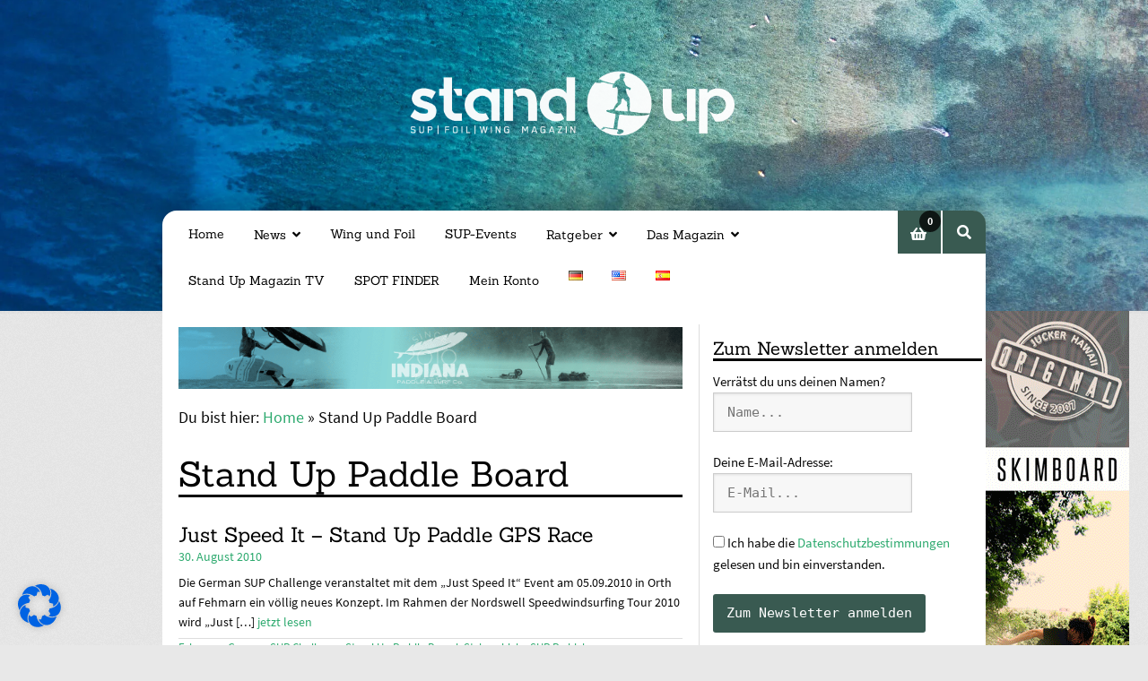

--- FILE ---
content_type: text/html; charset=UTF-8
request_url: https://standupmagazin.com/de/tag/stand-up-paddle-board/
body_size: 52818
content:
<!doctype html>
<html lang="de-DE">
<head>
<meta charset="UTF-8">
<meta name="viewport" content="width=device-width, initial-scale=1">
<link rel="profile" href="http://gmpg.org/xfn/11">
<link rel="pingback" href="https://standupmagazin.com/xmlrpc.php">

<meta name='robots' content='index, follow, max-image-preview:large, max-snippet:-1, max-video-preview:-1' />
	<style>img:is([sizes="auto" i], [sizes^="auto," i]) { contain-intrinsic-size: 3000px 1500px }</style>
	
	<!-- This site is optimized with the Yoast SEO plugin v24.6 - https://yoast.com/wordpress/plugins/seo/ -->
	<title>Stand Up Paddle Board Archives - Stand Up Magazin</title>
	<link rel="canonical" href="https://standupmagazin.com/de/tag/stand-up-paddle-board/" />
	<meta property="og:locale" content="de_DE" />
	<meta property="og:type" content="article" />
	<meta property="og:title" content="Stand Up Paddle Board Archives - Stand Up Magazin" />
	<meta property="og:url" content="https://standupmagazin.com/de/tag/stand-up-paddle-board/" />
	<meta property="og:site_name" content="Stand Up Magazin" />
	<meta name="twitter:card" content="summary_large_image" />
	<script type="application/ld+json" class="yoast-schema-graph">{"@context":"https://schema.org","@graph":[{"@type":"CollectionPage","@id":"https://standupmagazin.com/de/tag/stand-up-paddle-board/","url":"https://standupmagazin.com/de/tag/stand-up-paddle-board/","name":"Stand Up Paddle Board Archives - Stand Up Magazin","isPartOf":{"@id":"https://standupmagazin.com/de/#website"},"breadcrumb":{"@id":"https://standupmagazin.com/de/tag/stand-up-paddle-board/#breadcrumb"},"inLanguage":"de"},{"@type":"BreadcrumbList","@id":"https://standupmagazin.com/de/tag/stand-up-paddle-board/#breadcrumb","itemListElement":[{"@type":"ListItem","position":1,"name":"Home","item":"https://standupmagazin.com/de/"},{"@type":"ListItem","position":2,"name":"Stand Up Paddle Board"}]},{"@type":"WebSite","@id":"https://standupmagazin.com/de/#website","url":"https://standupmagazin.com/de/","name":"Stand Up Magazin","description":"Stand Up Surfing, Stand Up Paddeln, SUP Surfing, SUP Magazin","publisher":{"@id":"https://standupmagazin.com/de/#organization"},"potentialAction":[{"@type":"SearchAction","target":{"@type":"EntryPoint","urlTemplate":"https://standupmagazin.com/de/?s={search_term_string}"},"query-input":{"@type":"PropertyValueSpecification","valueRequired":true,"valueName":"search_term_string"}}],"inLanguage":"de"},{"@type":"Organization","@id":"https://standupmagazin.com/de/#organization","name":"Stand Up Magazin","url":"https://standupmagazin.com/de/","logo":{"@type":"ImageObject","inLanguage":"de","@id":"https://standupmagazin.com/de/#/schema/logo/image/","url":"https://standupmagazin.com/wp-content/uploads/2020/10/stand-up-magazin-web-logo-neu-png.webp","contentUrl":"https://standupmagazin.com/wp-content/uploads/2020/10/stand-up-magazin-web-logo-neu-png.webp","width":1086,"height":264,"caption":"Stand Up Magazin"},"image":{"@id":"https://standupmagazin.com/de/#/schema/logo/image/"}}]}</script>
	<!-- / Yoast SEO plugin. -->


<link rel="alternate" type="application/rss+xml" title="Stand Up Magazin &raquo; Feed" href="https://standupmagazin.com/de/feed/" />
<link rel="alternate" type="application/rss+xml" title="Stand Up Magazin &raquo; Kommentar-Feed" href="https://standupmagazin.com/de/comments/feed/" />
<link rel="alternate" type="text/calendar" title="Stand Up Magazin &raquo; iCal Feed" href="https://standupmagazin.com/de/sup-events/?ical=1" />
<link rel="alternate" type="application/rss+xml" title="Stand Up Magazin &raquo; Stand Up Paddle Board Schlagwort-Feed" href="https://standupmagazin.com/de/tag/stand-up-paddle-board/feed/" />
<script>
window._wpemojiSettings = {"baseUrl":"https:\/\/s.w.org\/images\/core\/emoji\/15.0.3\/72x72\/","ext":".png","svgUrl":"https:\/\/s.w.org\/images\/core\/emoji\/15.0.3\/svg\/","svgExt":".svg","source":{"concatemoji":"https:\/\/standupmagazin.com\/wp-includes\/js\/wp-emoji-release.min.js?ver=6.7.2"}};
/*! This file is auto-generated */
!function(i,n){var o,s,e;function c(e){try{var t={supportTests:e,timestamp:(new Date).valueOf()};sessionStorage.setItem(o,JSON.stringify(t))}catch(e){}}function p(e,t,n){e.clearRect(0,0,e.canvas.width,e.canvas.height),e.fillText(t,0,0);var t=new Uint32Array(e.getImageData(0,0,e.canvas.width,e.canvas.height).data),r=(e.clearRect(0,0,e.canvas.width,e.canvas.height),e.fillText(n,0,0),new Uint32Array(e.getImageData(0,0,e.canvas.width,e.canvas.height).data));return t.every(function(e,t){return e===r[t]})}function u(e,t,n){switch(t){case"flag":return n(e,"\ud83c\udff3\ufe0f\u200d\u26a7\ufe0f","\ud83c\udff3\ufe0f\u200b\u26a7\ufe0f")?!1:!n(e,"\ud83c\uddfa\ud83c\uddf3","\ud83c\uddfa\u200b\ud83c\uddf3")&&!n(e,"\ud83c\udff4\udb40\udc67\udb40\udc62\udb40\udc65\udb40\udc6e\udb40\udc67\udb40\udc7f","\ud83c\udff4\u200b\udb40\udc67\u200b\udb40\udc62\u200b\udb40\udc65\u200b\udb40\udc6e\u200b\udb40\udc67\u200b\udb40\udc7f");case"emoji":return!n(e,"\ud83d\udc26\u200d\u2b1b","\ud83d\udc26\u200b\u2b1b")}return!1}function f(e,t,n){var r="undefined"!=typeof WorkerGlobalScope&&self instanceof WorkerGlobalScope?new OffscreenCanvas(300,150):i.createElement("canvas"),a=r.getContext("2d",{willReadFrequently:!0}),o=(a.textBaseline="top",a.font="600 32px Arial",{});return e.forEach(function(e){o[e]=t(a,e,n)}),o}function t(e){var t=i.createElement("script");t.src=e,t.defer=!0,i.head.appendChild(t)}"undefined"!=typeof Promise&&(o="wpEmojiSettingsSupports",s=["flag","emoji"],n.supports={everything:!0,everythingExceptFlag:!0},e=new Promise(function(e){i.addEventListener("DOMContentLoaded",e,{once:!0})}),new Promise(function(t){var n=function(){try{var e=JSON.parse(sessionStorage.getItem(o));if("object"==typeof e&&"number"==typeof e.timestamp&&(new Date).valueOf()<e.timestamp+604800&&"object"==typeof e.supportTests)return e.supportTests}catch(e){}return null}();if(!n){if("undefined"!=typeof Worker&&"undefined"!=typeof OffscreenCanvas&&"undefined"!=typeof URL&&URL.createObjectURL&&"undefined"!=typeof Blob)try{var e="postMessage("+f.toString()+"("+[JSON.stringify(s),u.toString(),p.toString()].join(",")+"));",r=new Blob([e],{type:"text/javascript"}),a=new Worker(URL.createObjectURL(r),{name:"wpTestEmojiSupports"});return void(a.onmessage=function(e){c(n=e.data),a.terminate(),t(n)})}catch(e){}c(n=f(s,u,p))}t(n)}).then(function(e){for(var t in e)n.supports[t]=e[t],n.supports.everything=n.supports.everything&&n.supports[t],"flag"!==t&&(n.supports.everythingExceptFlag=n.supports.everythingExceptFlag&&n.supports[t]);n.supports.everythingExceptFlag=n.supports.everythingExceptFlag&&!n.supports.flag,n.DOMReady=!1,n.readyCallback=function(){n.DOMReady=!0}}).then(function(){return e}).then(function(){var e;n.supports.everything||(n.readyCallback(),(e=n.source||{}).concatemoji?t(e.concatemoji):e.wpemoji&&e.twemoji&&(t(e.twemoji),t(e.wpemoji)))}))}((window,document),window._wpemojiSettings);
</script>
<link rel='stylesheet' id='wc-blocks-integration-css' href='https://standupmagazin.com/wp-content/plugins/woocommerce-subscriptions/vendor/woocommerce/subscriptions-core/build/index.css?ver=8.0.1' media='all' />
<link rel='stylesheet' id='tribe-events-pro-mini-calendar-block-styles-css' href='https://standupmagazin.com/wp-content/plugins/events-calendar-pro/src/resources/css/tribe-events-pro-mini-calendar-block.min.css?ver=7.4.2' media='all' />
<link rel='stylesheet' id='sbi_styles-css' href='https://standupmagazin.com/wp-content/plugins/instagram-feed-pro/css/sbi-styles.min.css?ver=6.5.1' media='all' />
<style id='wp-emoji-styles-inline-css'>

	img.wp-smiley, img.emoji {
		display: inline !important;
		border: none !important;
		box-shadow: none !important;
		height: 1em !important;
		width: 1em !important;
		margin: 0 0.07em !important;
		vertical-align: -0.1em !important;
		background: none !important;
		padding: 0 !important;
	}
</style>
<link rel='stylesheet' id='wp-block-library-css' href='https://standupmagazin.com/wp-includes/css/dist/block-library/style.min.css?ver=6.7.2' media='all' />
<style id='wp-block-library-theme-inline-css'>
.wp-block-audio :where(figcaption){color:#555;font-size:13px;text-align:center}.is-dark-theme .wp-block-audio :where(figcaption){color:#ffffffa6}.wp-block-audio{margin:0 0 1em}.wp-block-code{border:1px solid #ccc;border-radius:4px;font-family:Menlo,Consolas,monaco,monospace;padding:.8em 1em}.wp-block-embed :where(figcaption){color:#555;font-size:13px;text-align:center}.is-dark-theme .wp-block-embed :where(figcaption){color:#ffffffa6}.wp-block-embed{margin:0 0 1em}.blocks-gallery-caption{color:#555;font-size:13px;text-align:center}.is-dark-theme .blocks-gallery-caption{color:#ffffffa6}:root :where(.wp-block-image figcaption){color:#555;font-size:13px;text-align:center}.is-dark-theme :root :where(.wp-block-image figcaption){color:#ffffffa6}.wp-block-image{margin:0 0 1em}.wp-block-pullquote{border-bottom:4px solid;border-top:4px solid;color:currentColor;margin-bottom:1.75em}.wp-block-pullquote cite,.wp-block-pullquote footer,.wp-block-pullquote__citation{color:currentColor;font-size:.8125em;font-style:normal;text-transform:uppercase}.wp-block-quote{border-left:.25em solid;margin:0 0 1.75em;padding-left:1em}.wp-block-quote cite,.wp-block-quote footer{color:currentColor;font-size:.8125em;font-style:normal;position:relative}.wp-block-quote:where(.has-text-align-right){border-left:none;border-right:.25em solid;padding-left:0;padding-right:1em}.wp-block-quote:where(.has-text-align-center){border:none;padding-left:0}.wp-block-quote.is-large,.wp-block-quote.is-style-large,.wp-block-quote:where(.is-style-plain){border:none}.wp-block-search .wp-block-search__label{font-weight:700}.wp-block-search__button{border:1px solid #ccc;padding:.375em .625em}:where(.wp-block-group.has-background){padding:1.25em 2.375em}.wp-block-separator.has-css-opacity{opacity:.4}.wp-block-separator{border:none;border-bottom:2px solid;margin-left:auto;margin-right:auto}.wp-block-separator.has-alpha-channel-opacity{opacity:1}.wp-block-separator:not(.is-style-wide):not(.is-style-dots){width:100px}.wp-block-separator.has-background:not(.is-style-dots){border-bottom:none;height:1px}.wp-block-separator.has-background:not(.is-style-wide):not(.is-style-dots){height:2px}.wp-block-table{margin:0 0 1em}.wp-block-table td,.wp-block-table th{word-break:normal}.wp-block-table :where(figcaption){color:#555;font-size:13px;text-align:center}.is-dark-theme .wp-block-table :where(figcaption){color:#ffffffa6}.wp-block-video :where(figcaption){color:#555;font-size:13px;text-align:center}.is-dark-theme .wp-block-video :where(figcaption){color:#ffffffa6}.wp-block-video{margin:0 0 1em}:root :where(.wp-block-template-part.has-background){margin-bottom:0;margin-top:0;padding:1.25em 2.375em}
</style>
<link rel='stylesheet' id='storefront-gutenberg-blocks-css' href='https://standupmagazin.com/wp-content/themes/storefront/assets/css/base/gutenberg-blocks.css?ver=4.6.1' media='all' />
<style id='storefront-gutenberg-blocks-inline-css'>

				.wp-block-button__link:not(.has-text-color) {
					color: #FFFFFF;
				}

				.wp-block-button__link:not(.has-text-color):hover,
				.wp-block-button__link:not(.has-text-color):focus,
				.wp-block-button__link:not(.has-text-color):active {
					color: #FFFFFF;
				}

				.wp-block-button__link:not(.has-background) {
					background-color: #395a51;
				}

				.wp-block-button__link:not(.has-background):hover,
				.wp-block-button__link:not(.has-background):focus,
				.wp-block-button__link:not(.has-background):active {
					border-color: #204138;
					background-color: #204138;
				}

				.wc-block-grid__products .wc-block-grid__product .wp-block-button__link {
					background-color: #395a51;
					border-color: #395a51;
					color: #FFFFFF;
				}

				.wp-block-quote footer,
				.wp-block-quote cite,
				.wp-block-quote__citation {
					color: #0a0a0a;
				}

				.wp-block-pullquote cite,
				.wp-block-pullquote footer,
				.wp-block-pullquote__citation {
					color: #0a0a0a;
				}

				.wp-block-image figcaption {
					color: #0a0a0a;
				}

				.wp-block-separator.is-style-dots::before {
					color: #0a0a0a;
				}

				.wp-block-file a.wp-block-file__button {
					color: #FFFFFF;
					background-color: #395a51;
					border-color: #395a51;
				}

				.wp-block-file a.wp-block-file__button:hover,
				.wp-block-file a.wp-block-file__button:focus,
				.wp-block-file a.wp-block-file__button:active {
					color: #FFFFFF;
					background-color: #204138;
				}

				.wp-block-code,
				.wp-block-preformatted pre {
					color: #0a0a0a;
				}

				.wp-block-table:not( .has-background ):not( .is-style-stripes ) tbody tr:nth-child(2n) td {
					background-color: #e6e6e6;
				}

				.wp-block-cover .wp-block-cover__inner-container h1:not(.has-text-color),
				.wp-block-cover .wp-block-cover__inner-container h2:not(.has-text-color),
				.wp-block-cover .wp-block-cover__inner-container h3:not(.has-text-color),
				.wp-block-cover .wp-block-cover__inner-container h4:not(.has-text-color),
				.wp-block-cover .wp-block-cover__inner-container h5:not(.has-text-color),
				.wp-block-cover .wp-block-cover__inner-container h6:not(.has-text-color) {
					color: #000000;
				}

				.wc-block-components-price-slider__range-input-progress,
				.rtl .wc-block-components-price-slider__range-input-progress {
					--range-color: #395a51;
				}

				/* Target only IE11 */
				@media all and (-ms-high-contrast: none), (-ms-high-contrast: active) {
					.wc-block-components-price-slider__range-input-progress {
						background: #395a51;
					}
				}

				.wc-block-components-button:not(.is-link) {
					background-color: #d84b2f;
					color: #FFFFFF;
				}

				.wc-block-components-button:not(.is-link):hover,
				.wc-block-components-button:not(.is-link):focus,
				.wc-block-components-button:not(.is-link):active {
					background-color: #bf3216;
					color: #FFFFFF;
				}

				.wc-block-components-button:not(.is-link):disabled {
					background-color: #d84b2f;
					color: #FFFFFF;
				}

				.wc-block-cart__submit-container {
					background-color: #e8e8e8;
				}

				.wc-block-cart__submit-container::before {
					color: rgba(197,197,197,0.5);
				}

				.wc-block-components-order-summary-item__quantity {
					background-color: #e8e8e8;
					border-color: #0a0a0a;
					box-shadow: 0 0 0 2px #e8e8e8;
					color: #0a0a0a;
				}
			
</style>
<style id='classic-theme-styles-inline-css'>
/*! This file is auto-generated */
.wp-block-button__link{color:#fff;background-color:#32373c;border-radius:9999px;box-shadow:none;text-decoration:none;padding:calc(.667em + 2px) calc(1.333em + 2px);font-size:1.125em}.wp-block-file__button{background:#32373c;color:#fff;text-decoration:none}
</style>
<style id='global-styles-inline-css'>
:root{--wp--preset--aspect-ratio--square: 1;--wp--preset--aspect-ratio--4-3: 4/3;--wp--preset--aspect-ratio--3-4: 3/4;--wp--preset--aspect-ratio--3-2: 3/2;--wp--preset--aspect-ratio--2-3: 2/3;--wp--preset--aspect-ratio--16-9: 16/9;--wp--preset--aspect-ratio--9-16: 9/16;--wp--preset--color--black: #000000;--wp--preset--color--cyan-bluish-gray: #abb8c3;--wp--preset--color--white: #ffffff;--wp--preset--color--pale-pink: #f78da7;--wp--preset--color--vivid-red: #cf2e2e;--wp--preset--color--luminous-vivid-orange: #ff6900;--wp--preset--color--luminous-vivid-amber: #fcb900;--wp--preset--color--light-green-cyan: #7bdcb5;--wp--preset--color--vivid-green-cyan: #00d084;--wp--preset--color--pale-cyan-blue: #8ed1fc;--wp--preset--color--vivid-cyan-blue: #0693e3;--wp--preset--color--vivid-purple: #9b51e0;--wp--preset--gradient--vivid-cyan-blue-to-vivid-purple: linear-gradient(135deg,rgba(6,147,227,1) 0%,rgb(155,81,224) 100%);--wp--preset--gradient--light-green-cyan-to-vivid-green-cyan: linear-gradient(135deg,rgb(122,220,180) 0%,rgb(0,208,130) 100%);--wp--preset--gradient--luminous-vivid-amber-to-luminous-vivid-orange: linear-gradient(135deg,rgba(252,185,0,1) 0%,rgba(255,105,0,1) 100%);--wp--preset--gradient--luminous-vivid-orange-to-vivid-red: linear-gradient(135deg,rgba(255,105,0,1) 0%,rgb(207,46,46) 100%);--wp--preset--gradient--very-light-gray-to-cyan-bluish-gray: linear-gradient(135deg,rgb(238,238,238) 0%,rgb(169,184,195) 100%);--wp--preset--gradient--cool-to-warm-spectrum: linear-gradient(135deg,rgb(74,234,220) 0%,rgb(151,120,209) 20%,rgb(207,42,186) 40%,rgb(238,44,130) 60%,rgb(251,105,98) 80%,rgb(254,248,76) 100%);--wp--preset--gradient--blush-light-purple: linear-gradient(135deg,rgb(255,206,236) 0%,rgb(152,150,240) 100%);--wp--preset--gradient--blush-bordeaux: linear-gradient(135deg,rgb(254,205,165) 0%,rgb(254,45,45) 50%,rgb(107,0,62) 100%);--wp--preset--gradient--luminous-dusk: linear-gradient(135deg,rgb(255,203,112) 0%,rgb(199,81,192) 50%,rgb(65,88,208) 100%);--wp--preset--gradient--pale-ocean: linear-gradient(135deg,rgb(255,245,203) 0%,rgb(182,227,212) 50%,rgb(51,167,181) 100%);--wp--preset--gradient--electric-grass: linear-gradient(135deg,rgb(202,248,128) 0%,rgb(113,206,126) 100%);--wp--preset--gradient--midnight: linear-gradient(135deg,rgb(2,3,129) 0%,rgb(40,116,252) 100%);--wp--preset--font-size--small: 14px;--wp--preset--font-size--medium: 23px;--wp--preset--font-size--large: 26px;--wp--preset--font-size--x-large: 42px;--wp--preset--font-size--normal: 16px;--wp--preset--font-size--huge: 37px;--wp--preset--font-family--inter: "Inter", sans-serif;--wp--preset--font-family--cardo: Cardo;--wp--preset--spacing--20: 0.44rem;--wp--preset--spacing--30: 0.67rem;--wp--preset--spacing--40: 1rem;--wp--preset--spacing--50: 1.5rem;--wp--preset--spacing--60: 2.25rem;--wp--preset--spacing--70: 3.38rem;--wp--preset--spacing--80: 5.06rem;--wp--preset--shadow--natural: 6px 6px 9px rgba(0, 0, 0, 0.2);--wp--preset--shadow--deep: 12px 12px 50px rgba(0, 0, 0, 0.4);--wp--preset--shadow--sharp: 6px 6px 0px rgba(0, 0, 0, 0.2);--wp--preset--shadow--outlined: 6px 6px 0px -3px rgba(255, 255, 255, 1), 6px 6px rgba(0, 0, 0, 1);--wp--preset--shadow--crisp: 6px 6px 0px rgba(0, 0, 0, 1);}:root :where(.is-layout-flow) > :first-child{margin-block-start: 0;}:root :where(.is-layout-flow) > :last-child{margin-block-end: 0;}:root :where(.is-layout-flow) > *{margin-block-start: 24px;margin-block-end: 0;}:root :where(.is-layout-constrained) > :first-child{margin-block-start: 0;}:root :where(.is-layout-constrained) > :last-child{margin-block-end: 0;}:root :where(.is-layout-constrained) > *{margin-block-start: 24px;margin-block-end: 0;}:root :where(.is-layout-flex){gap: 24px;}:root :where(.is-layout-grid){gap: 24px;}body .is-layout-flex{display: flex;}.is-layout-flex{flex-wrap: wrap;align-items: center;}.is-layout-flex > :is(*, div){margin: 0;}body .is-layout-grid{display: grid;}.is-layout-grid > :is(*, div){margin: 0;}.has-black-color{color: var(--wp--preset--color--black) !important;}.has-cyan-bluish-gray-color{color: var(--wp--preset--color--cyan-bluish-gray) !important;}.has-white-color{color: var(--wp--preset--color--white) !important;}.has-pale-pink-color{color: var(--wp--preset--color--pale-pink) !important;}.has-vivid-red-color{color: var(--wp--preset--color--vivid-red) !important;}.has-luminous-vivid-orange-color{color: var(--wp--preset--color--luminous-vivid-orange) !important;}.has-luminous-vivid-amber-color{color: var(--wp--preset--color--luminous-vivid-amber) !important;}.has-light-green-cyan-color{color: var(--wp--preset--color--light-green-cyan) !important;}.has-vivid-green-cyan-color{color: var(--wp--preset--color--vivid-green-cyan) !important;}.has-pale-cyan-blue-color{color: var(--wp--preset--color--pale-cyan-blue) !important;}.has-vivid-cyan-blue-color{color: var(--wp--preset--color--vivid-cyan-blue) !important;}.has-vivid-purple-color{color: var(--wp--preset--color--vivid-purple) !important;}.has-black-background-color{background-color: var(--wp--preset--color--black) !important;}.has-cyan-bluish-gray-background-color{background-color: var(--wp--preset--color--cyan-bluish-gray) !important;}.has-white-background-color{background-color: var(--wp--preset--color--white) !important;}.has-pale-pink-background-color{background-color: var(--wp--preset--color--pale-pink) !important;}.has-vivid-red-background-color{background-color: var(--wp--preset--color--vivid-red) !important;}.has-luminous-vivid-orange-background-color{background-color: var(--wp--preset--color--luminous-vivid-orange) !important;}.has-luminous-vivid-amber-background-color{background-color: var(--wp--preset--color--luminous-vivid-amber) !important;}.has-light-green-cyan-background-color{background-color: var(--wp--preset--color--light-green-cyan) !important;}.has-vivid-green-cyan-background-color{background-color: var(--wp--preset--color--vivid-green-cyan) !important;}.has-pale-cyan-blue-background-color{background-color: var(--wp--preset--color--pale-cyan-blue) !important;}.has-vivid-cyan-blue-background-color{background-color: var(--wp--preset--color--vivid-cyan-blue) !important;}.has-vivid-purple-background-color{background-color: var(--wp--preset--color--vivid-purple) !important;}.has-black-border-color{border-color: var(--wp--preset--color--black) !important;}.has-cyan-bluish-gray-border-color{border-color: var(--wp--preset--color--cyan-bluish-gray) !important;}.has-white-border-color{border-color: var(--wp--preset--color--white) !important;}.has-pale-pink-border-color{border-color: var(--wp--preset--color--pale-pink) !important;}.has-vivid-red-border-color{border-color: var(--wp--preset--color--vivid-red) !important;}.has-luminous-vivid-orange-border-color{border-color: var(--wp--preset--color--luminous-vivid-orange) !important;}.has-luminous-vivid-amber-border-color{border-color: var(--wp--preset--color--luminous-vivid-amber) !important;}.has-light-green-cyan-border-color{border-color: var(--wp--preset--color--light-green-cyan) !important;}.has-vivid-green-cyan-border-color{border-color: var(--wp--preset--color--vivid-green-cyan) !important;}.has-pale-cyan-blue-border-color{border-color: var(--wp--preset--color--pale-cyan-blue) !important;}.has-vivid-cyan-blue-border-color{border-color: var(--wp--preset--color--vivid-cyan-blue) !important;}.has-vivid-purple-border-color{border-color: var(--wp--preset--color--vivid-purple) !important;}.has-vivid-cyan-blue-to-vivid-purple-gradient-background{background: var(--wp--preset--gradient--vivid-cyan-blue-to-vivid-purple) !important;}.has-light-green-cyan-to-vivid-green-cyan-gradient-background{background: var(--wp--preset--gradient--light-green-cyan-to-vivid-green-cyan) !important;}.has-luminous-vivid-amber-to-luminous-vivid-orange-gradient-background{background: var(--wp--preset--gradient--luminous-vivid-amber-to-luminous-vivid-orange) !important;}.has-luminous-vivid-orange-to-vivid-red-gradient-background{background: var(--wp--preset--gradient--luminous-vivid-orange-to-vivid-red) !important;}.has-very-light-gray-to-cyan-bluish-gray-gradient-background{background: var(--wp--preset--gradient--very-light-gray-to-cyan-bluish-gray) !important;}.has-cool-to-warm-spectrum-gradient-background{background: var(--wp--preset--gradient--cool-to-warm-spectrum) !important;}.has-blush-light-purple-gradient-background{background: var(--wp--preset--gradient--blush-light-purple) !important;}.has-blush-bordeaux-gradient-background{background: var(--wp--preset--gradient--blush-bordeaux) !important;}.has-luminous-dusk-gradient-background{background: var(--wp--preset--gradient--luminous-dusk) !important;}.has-pale-ocean-gradient-background{background: var(--wp--preset--gradient--pale-ocean) !important;}.has-electric-grass-gradient-background{background: var(--wp--preset--gradient--electric-grass) !important;}.has-midnight-gradient-background{background: var(--wp--preset--gradient--midnight) !important;}.has-small-font-size{font-size: var(--wp--preset--font-size--small) !important;}.has-medium-font-size{font-size: var(--wp--preset--font-size--medium) !important;}.has-large-font-size{font-size: var(--wp--preset--font-size--large) !important;}.has-x-large-font-size{font-size: var(--wp--preset--font-size--x-large) !important;}
:root :where(.wp-block-pullquote){font-size: 1.5em;line-height: 1.6;}
</style>
<link rel='stylesheet' id='contact-form-7-css' href='https://standupmagazin.com/wp-content/plugins/contact-form-7/includes/css/styles.css?ver=6.0.4' media='all' />
<style id='dominant-color-styles-inline-css'>
img[data-dominant-color]:not(.has-transparency) { background-color: var(--dominant-color); }
</style>
<link rel='stylesheet' id='wpa-css-css' href='https://standupmagazin.com/wp-content/plugins/honeypot/includes/css/wpa.css?ver=2.2.09' media='all' />
<style id='woocommerce-inline-inline-css'>
.woocommerce form .form-row .required { visibility: visible; }
</style>
<link rel='stylesheet' id='cff-css' href='https://standupmagazin.com/wp-content/plugins/custom-facebook-feed/assets/css/cff-style.min.css?ver=4.2.6' media='all' />
<link rel='stylesheet' id='sb-font-awesome-css' href='https://standupmagazin.com/wp-content/plugins/custom-facebook-feed/assets/css/font-awesome.min.css?ver=4.7.0' media='all' />
<link rel='stylesheet' id='brands-styles-css' href='https://standupmagazin.com/wp-content/plugins/woocommerce/assets/css/brands.css?ver=9.7.1' media='all' />
<link rel='stylesheet' id='storefront-style-css' href='https://standupmagazin.com/wp-content/themes/storefront/style.css?ver=6.7.2' media='all' />
<style id='storefront-style-inline-css'>

			.main-navigation ul li a,
			.site-title a,
			ul.menu li a,
			.site-branding h1 a,
			button.menu-toggle,
			button.menu-toggle:hover,
			.handheld-navigation .dropdown-toggle {
				color: #395a51;
			}

			button.menu-toggle,
			button.menu-toggle:hover {
				border-color: #395a51;
			}

			.main-navigation ul li a:hover,
			.main-navigation ul li:hover > a,
			.site-title a:hover,
			.site-header ul.menu li.current-menu-item > a {
				color: #7a9b92;
			}

			table:not( .has-background ) th {
				background-color: #e1e1e1;
			}

			table:not( .has-background ) tbody td {
				background-color: #e6e6e6;
			}

			table:not( .has-background ) tbody tr:nth-child(2n) td,
			fieldset,
			fieldset legend {
				background-color: #e4e4e4;
			}

			.site-header,
			.secondary-navigation ul ul,
			.main-navigation ul.menu > li.menu-item-has-children:after,
			.secondary-navigation ul.menu ul,
			.storefront-handheld-footer-bar,
			.storefront-handheld-footer-bar ul li > a,
			.storefront-handheld-footer-bar ul li.search .site-search,
			button.menu-toggle,
			button.menu-toggle:hover {
				background-color: #395A51;
			}

			p.site-description,
			.site-header,
			.storefront-handheld-footer-bar {
				color: #000000;
			}

			button.menu-toggle:after,
			button.menu-toggle:before,
			button.menu-toggle span:before {
				background-color: #395a51;
			}

			h1, h2, h3, h4, h5, h6, .wc-block-grid__product-title {
				color: #0a0a0a;
			}

			.widget h1 {
				border-bottom-color: #0a0a0a;
			}

			body,
			.secondary-navigation a {
				color: #0a0a0a;
			}

			.widget-area .widget a,
			.hentry .entry-header .posted-on a,
			.hentry .entry-header .post-author a,
			.hentry .entry-header .post-comments a,
			.hentry .entry-header .byline a {
				color: #0f0f0f;
			}

			a {
				color: #395a51;
			}

			a:focus,
			button:focus,
			.button.alt:focus,
			input:focus,
			textarea:focus,
			input[type="button"]:focus,
			input[type="reset"]:focus,
			input[type="submit"]:focus,
			input[type="email"]:focus,
			input[type="tel"]:focus,
			input[type="url"]:focus,
			input[type="password"]:focus,
			input[type="search"]:focus {
				outline-color: #395a51;
			}

			button, input[type="button"], input[type="reset"], input[type="submit"], .button, .widget a.button {
				background-color: #395a51;
				border-color: #395a51;
				color: #FFFFFF;
			}

			button:hover, input[type="button"]:hover, input[type="reset"]:hover, input[type="submit"]:hover, .button:hover, .widget a.button:hover {
				background-color: #204138;
				border-color: #204138;
				color: #FFFFFF;
			}

			button.alt, input[type="button"].alt, input[type="reset"].alt, input[type="submit"].alt, .button.alt, .widget-area .widget a.button.alt {
				background-color: #d84b2f;
				border-color: #d84b2f;
				color: #FFFFFF;
			}

			button.alt:hover, input[type="button"].alt:hover, input[type="reset"].alt:hover, input[type="submit"].alt:hover, .button.alt:hover, .widget-area .widget a.button.alt:hover {
				background-color: #bf3216;
				border-color: #bf3216;
				color: #FFFFFF;
			}

			.pagination .page-numbers li .page-numbers.current {
				background-color: #cfcfcf;
				color: #000000;
			}

			#comments .comment-list .comment-content .comment-text {
				background-color: #e1e1e1;
			}

			.site-footer {
				background-color: #395a51;
				color: #FFFFFF;
			}

			.site-footer a:not(.button):not(.components-button) {
				color: #FFFFFF;
			}

			.site-footer .storefront-handheld-footer-bar a:not(.button):not(.components-button) {
				color: #395a51;
			}

			.site-footer h1, .site-footer h2, .site-footer h3, .site-footer h4, .site-footer h5, .site-footer h6, .site-footer .widget .widget-title, .site-footer .widget .widgettitle {
				color: #FFFFFF;
			}

			.page-template-template-homepage.has-post-thumbnail .type-page.has-post-thumbnail .entry-title {
				color: #000000;
			}

			.page-template-template-homepage.has-post-thumbnail .type-page.has-post-thumbnail .entry-content {
				color: #000000;
			}

			@media screen and ( min-width: 768px ) {
				.secondary-navigation ul.menu a:hover {
					color: #191919;
				}

				.secondary-navigation ul.menu a {
					color: #000000;
				}

				.main-navigation ul.menu ul.sub-menu,
				.main-navigation ul.nav-menu ul.children {
					background-color: #2a4b42;
				}

				.site-header {
					border-bottom-color: #2a4b42;
				}
			}
</style>
<link rel='stylesheet' id='storefront-icons-css' href='https://standupmagazin.com/wp-content/themes/storefront/assets/css/base/icons.css?ver=4.6.1' media='all' />
<link rel='stylesheet' id='borlabs-cookie-css' href='https://standupmagazin.com/wp-content/cache/borlabs-cookie/borlabs-cookie_1_de.css?ver=2.3-34' media='all' />
<link rel='stylesheet' id='storefront-woocommerce-style-css' href='https://standupmagazin.com/wp-content/themes/storefront/assets/css/woocommerce/woocommerce.css?ver=4.6.1' media='all' />
<style id='storefront-woocommerce-style-inline-css'>
@font-face {
				font-family: star;
				src: url(https://standupmagazin.com/wp-content/plugins/woocommerce/assets/fonts/star.eot);
				src:
					url(https://standupmagazin.com/wp-content/plugins/woocommerce/assets/fonts/star.eot?#iefix) format("embedded-opentype"),
					url(https://standupmagazin.com/wp-content/plugins/woocommerce/assets/fonts/star.woff) format("woff"),
					url(https://standupmagazin.com/wp-content/plugins/woocommerce/assets/fonts/star.ttf) format("truetype"),
					url(https://standupmagazin.com/wp-content/plugins/woocommerce/assets/fonts/star.svg#star) format("svg");
				font-weight: 400;
				font-style: normal;
			}
			@font-face {
				font-family: WooCommerce;
				src: url(https://standupmagazin.com/wp-content/plugins/woocommerce/assets/fonts/WooCommerce.eot);
				src:
					url(https://standupmagazin.com/wp-content/plugins/woocommerce/assets/fonts/WooCommerce.eot?#iefix) format("embedded-opentype"),
					url(https://standupmagazin.com/wp-content/plugins/woocommerce/assets/fonts/WooCommerce.woff) format("woff"),
					url(https://standupmagazin.com/wp-content/plugins/woocommerce/assets/fonts/WooCommerce.ttf) format("truetype"),
					url(https://standupmagazin.com/wp-content/plugins/woocommerce/assets/fonts/WooCommerce.svg#WooCommerce) format("svg");
				font-weight: 400;
				font-style: normal;
			}

			a.cart-contents,
			.site-header-cart .widget_shopping_cart a {
				color: #395a51;
			}

			a.cart-contents:hover,
			.site-header-cart .widget_shopping_cart a:hover,
			.site-header-cart:hover > li > a {
				color: #7a9b92;
			}

			table.cart td.product-remove,
			table.cart td.actions {
				border-top-color: #e8e8e8;
			}

			.storefront-handheld-footer-bar ul li.cart .count {
				background-color: #395a51;
				color: #395A51;
				border-color: #395A51;
			}

			.woocommerce-tabs ul.tabs li.active a,
			ul.products li.product .price,
			.onsale,
			.wc-block-grid__product-onsale,
			.widget_search form:before,
			.widget_product_search form:before {
				color: #0a0a0a;
			}

			.woocommerce-breadcrumb a,
			a.woocommerce-review-link,
			.product_meta a {
				color: #0f0f0f;
			}

			.wc-block-grid__product-onsale,
			.onsale {
				border-color: #0a0a0a;
			}

			.star-rating span:before,
			.quantity .plus, .quantity .minus,
			p.stars a:hover:after,
			p.stars a:after,
			.star-rating span:before,
			#payment .payment_methods li input[type=radio]:first-child:checked+label:before {
				color: #395a51;
			}

			.widget_price_filter .ui-slider .ui-slider-range,
			.widget_price_filter .ui-slider .ui-slider-handle {
				background-color: #395a51;
			}

			.order_details {
				background-color: #e1e1e1;
			}

			.order_details > li {
				border-bottom: 1px dotted #cccccc;
			}

			.order_details:before,
			.order_details:after {
				background: -webkit-linear-gradient(transparent 0,transparent 0),-webkit-linear-gradient(135deg,#e1e1e1 33.33%,transparent 33.33%),-webkit-linear-gradient(45deg,#e1e1e1 33.33%,transparent 33.33%)
			}

			#order_review {
				background-color: #e8e8e8;
			}

			#payment .payment_methods > li .payment_box,
			#payment .place-order {
				background-color: #e3e3e3;
			}

			#payment .payment_methods > li:not(.woocommerce-notice) {
				background-color: #dedede;
			}

			#payment .payment_methods > li:not(.woocommerce-notice):hover {
				background-color: #d9d9d9;
			}

			.woocommerce-pagination .page-numbers li .page-numbers.current {
				background-color: #cfcfcf;
				color: #000000;
			}

			.wc-block-grid__product-onsale,
			.onsale,
			.woocommerce-pagination .page-numbers li .page-numbers:not(.current) {
				color: #0a0a0a;
			}

			p.stars a:before,
			p.stars a:hover~a:before,
			p.stars.selected a.active~a:before {
				color: #0a0a0a;
			}

			p.stars.selected a.active:before,
			p.stars:hover a:before,
			p.stars.selected a:not(.active):before,
			p.stars.selected a.active:before {
				color: #395a51;
			}

			.single-product div.product .woocommerce-product-gallery .woocommerce-product-gallery__trigger {
				background-color: #395a51;
				color: #FFFFFF;
			}

			.single-product div.product .woocommerce-product-gallery .woocommerce-product-gallery__trigger:hover {
				background-color: #204138;
				border-color: #204138;
				color: #FFFFFF;
			}

			.button.added_to_cart:focus,
			.button.wc-forward:focus {
				outline-color: #395a51;
			}

			.added_to_cart,
			.site-header-cart .widget_shopping_cart a.button,
			.wc-block-grid__products .wc-block-grid__product .wp-block-button__link {
				background-color: #395a51;
				border-color: #395a51;
				color: #FFFFFF;
			}

			.added_to_cart:hover,
			.site-header-cart .widget_shopping_cart a.button:hover,
			.wc-block-grid__products .wc-block-grid__product .wp-block-button__link:hover {
				background-color: #204138;
				border-color: #204138;
				color: #FFFFFF;
			}

			.added_to_cart.alt, .added_to_cart, .widget a.button.checkout {
				background-color: #d84b2f;
				border-color: #d84b2f;
				color: #FFFFFF;
			}

			.added_to_cart.alt:hover, .added_to_cart:hover, .widget a.button.checkout:hover {
				background-color: #bf3216;
				border-color: #bf3216;
				color: #FFFFFF;
			}

			.button.loading {
				color: #395a51;
			}

			.button.loading:hover {
				background-color: #395a51;
			}

			.button.loading:after {
				color: #FFFFFF;
			}

			@media screen and ( min-width: 768px ) {
				.site-header-cart .widget_shopping_cart,
				.site-header .product_list_widget li .quantity {
					color: #000000;
				}

				.site-header-cart .widget_shopping_cart .buttons,
				.site-header-cart .widget_shopping_cart .total {
					background-color: #2f5047;
				}

				.site-header-cart .widget_shopping_cart {
					background-color: #2a4b42;
				}
			}
				.storefront-product-pagination a {
					color: #0a0a0a;
					background-color: #e8e8e8;
				}
				.storefront-sticky-add-to-cart {
					color: #0a0a0a;
					background-color: #e8e8e8;
				}

				.storefront-sticky-add-to-cart a:not(.button) {
					color: #395a51;
				}

			@media screen and (max-width: 768px) {
				.main-navigation div.menu,
				.main-navigation .handheld-navigation {
					background-color: #FFFFFF !important;
				}
			}
		
</style>
<link rel='stylesheet' id='storefront-child-style-css' href='https://standupmagazin.com/wp-content/themes/proshop/style.css?ver=2.0.16' media='all' />
<style id='storefront-child-style-inline-css'>

			.p-primary-navigation,
			.main-navigation ul.menu ul,
			.sticky-wrapper,
			.sd-sticky-navigation,
			.sd-sticky-navigation:before,
			.sd-sticky-navigation:after,
			.main-navigation ul.nav-menu ul {
				background-color: #FFFFFF !important;
			}

			.main-navigation ul.nav-menu .smm-active ul {
				background-color: transparent !important;
			}

			.main-navigation ul li a,
			.main-navigation ul li a:hover,
			.main-navigation ul li:hover > a {
				color: #000000;
			}

			.site-title a:hover,
			a.cart-contents:hover,
			.site-header-cart .widget_shopping_cart a:hover,
			.site-header-cart:hover > li > a {
				color: #395a51;
			}

			.main-navigation ul li.smm-active li ul.products li.product h3,
			.main-navigation ul li.smm-active li ul.products li.product h2,
			.main-navigation ul li.smm-active li ul.products li.product woocommerce-loop-product__title,
			.main-navigation ul li.smm-active li a,
			.main-navigation ul li.smm-active .widget h3.widget-title,
			.main-navigation ul li.smm-active li:hover a {
				color: #000000 !important;
			}

			.main-navigation li.current-menu-item > a,
			.main-navigation ul li a:hover {
				color: #323232 !important;
			}

			ul.products li.product.product-category h3,
			ul.products li.product.product-category h2,
			ul.products li.product.product-category .woocommerce-loop-product__title {
				background-color: #d84b2f;
			}

			ul.products li.product.product-category:hover h3,
			ul.products li.product.product-category:hover h2,
			ul.products li.product.product-category:hover .woocommerce-loop-product__title {
				background-color: #c93c20;
			}

			ul.products li.product.product-category h3,
			ul.products li.product.product-category h3 mark,
			ul.products li.product.product-category h2,
			ul.products li.product.product-category h2 mark,
			ul.products li.product.product-category .woocommerce-loop-product__title,
			ul.products li.product.product-category .woocommerce-loop-product__title mark {
				color: #FFFFFF;
			}

			.storefront-product-section .section-title span,
			.storefront-product-section .section-title span:before,
			.storefront-product-section .section-title span:after,
			#respond {
				background-color: #f2f2f2;
			}

			.storefront-product-section .section-title span:before,
			.storefront-product-section .section-title span:after,
			.storefront-product-section .section-title span,
			.widget-area .widget:before,
			.widget-area .widget:after,

			.widget-area .widget {
				border-color: #fafafa
			}

			.widget-area .widget,
			.widget-area .widget:before,
			.widget-area .widget:after {
				background-color: #f2f2f2;
			}

			ul.products li.product img,
			ul.products li.product .price,
			ul.products li.product .price:after,
			.single-product .images img,
			input[type="text"], input[type="email"], input[type="url"], input[type="password"], input[type="search"], textarea, .input-text {
				background-color: #f7f7f7;
			}

			ul.products li.product .price:before {
				border-left-color: #f7f7f7;
			}

			.rtl ul.products li.product .price:before {
				border-right-color: #f7f7f7;
				border-left-color: transparent;

			}

			.woocommerce-active .site-header .site-search input[type=search] {
				box-shadow: 0 0 0 3px #395a51;
			}

			.woocommerce-active .site-header .site-search .widget_product_search form:before {
				color: #395a51;
			}

			.smm-mega-menu {
				background-color: #FFFFFF;
			}

			@media screen and (min-width: 768px) {
				.p-primary-navigation {
					border-top-color: #395A51;
				}

				.woocommerce-active .site-header .site-header-cart a.cart-contents:after,
				.woocommerce-active .site-header .site-search .widget_product_search form:before,
				.widget-area .widget .widget-title:after,
				.main-navigation ul.menu li.current-menu-item > a:before,
				.main-navigation ul.nav-menu li.current-menu-item > a:before {
					background-color: #395a51;
				}

				.woocommerce-active .site-header .site-header-cart a.cart-contents:hover:after {
					background-color: #3e5f56;
				}

				.storefront-product-section.storefront-product-categories .columns-3 ul.products li.product:after,
				.storefront-product-section.storefront-product-categories .columns-3 ul.products li.product:before {
					background-color: #e8e8e8;
					background-image: url(https://standupmagazin.com/wp-content/themes/proshop/assets/images/texture.png);
				}

				.site-header-cart .widget_shopping_cart a.button {
					background-color: #2a4b42;
				}
			}
			
</style>
<link rel='stylesheet' id='storefront-woocommerce-brands-style-css' href='https://standupmagazin.com/wp-content/themes/storefront/assets/css/woocommerce/extensions/brands.css?ver=4.6.1' media='all' />
<link rel='stylesheet' id='font-neuton-css' href='https://standupmagazin.com/wp-content/plugins/standupmag-theme-customisations/custom/assets/fonts/typeface-neuton/index.css?ver=1.8.1' media='all' />
<link rel='stylesheet' id='font-sanchez-css' href='https://standupmagazin.com/wp-content/plugins/standupmag-theme-customisations/custom/assets/fonts/typeface-sanchez/index.css?ver=1.8.1' media='all' />
<link rel='stylesheet' id='font-source-sans-pro-css' href='https://standupmagazin.com/wp-content/plugins/standupmag-theme-customisations/custom/assets/fonts/typeface-source-sans-pro/index.css?ver=1.8.1' media='all' />
<link rel='stylesheet' id='fontawesome-free-css' href='https://standupmagazin.com/wp-content/plugins/standupmag-theme-customisations/custom/assets/fonts/fontawesome-free-5.12.1-web/css/all.css?ver=5.12.1' media='all' />
<link rel='stylesheet' id='custom-css-css' href='https://standupmagazin.com/wp-content/plugins/standupmag-theme-customisations/custom/style.min.css?ver=221104.1' media='all' />
<link rel='stylesheet' id='slickslider-css-css' href='https://standupmagazin.com/wp-content/plugins/standupmag-theme-customisations/custom/assets/slick/slick.css?ver=1.8.1' media='all' />
<link rel='stylesheet' id='slickslider-theme-css-css' href='https://standupmagazin.com/wp-content/plugins/standupmag-theme-customisations/custom/assets/slick/slick-theme.css?ver=1.8.1' media='all' />
<script src="https://standupmagazin.com/wp-includes/js/jquery/jquery.min.js?ver=3.7.1" id="jquery-core-js"></script>
<script src="https://standupmagazin.com/wp-includes/js/jquery/jquery-migrate.min.js?ver=3.4.1" id="jquery-migrate-js"></script>
<script src="https://standupmagazin.com/wp-content/plugins/woocommerce/assets/js/jquery-blockui/jquery.blockUI.min.js?ver=2.7.0-wc.9.7.1" id="jquery-blockui-js" defer data-wp-strategy="defer"></script>
<script src="https://standupmagazin.com/wp-content/plugins/woocommerce/assets/js/js-cookie/js.cookie.min.js?ver=2.1.4-wc.9.7.1" id="js-cookie-js" defer data-wp-strategy="defer"></script>
<script id="woocommerce-js-extra">
var woocommerce_params = {"ajax_url":"\/wp-admin\/admin-ajax.php","wc_ajax_url":"\/de\/?wc-ajax=%%endpoint%%","i18n_password_show":"Show password","i18n_password_hide":"Hide password"};
</script>
<script src="https://standupmagazin.com/wp-content/plugins/woocommerce/assets/js/frontend/woocommerce.min.js?ver=9.7.1" id="woocommerce-js" defer data-wp-strategy="defer"></script>
<script id="wc-cart-fragments-js-extra">
var wc_cart_fragments_params = {"ajax_url":"\/wp-admin\/admin-ajax.php","wc_ajax_url":"\/de\/?wc-ajax=%%endpoint%%","cart_hash_key":"wc_cart_hash_3f743d9c49789df86663d145d77d902a","fragment_name":"wc_fragments_3f743d9c49789df86663d145d77d902a","request_timeout":"5000"};
</script>
<script src="https://standupmagazin.com/wp-content/plugins/woocommerce/assets/js/frontend/cart-fragments.min.js?ver=9.7.1" id="wc-cart-fragments-js" defer data-wp-strategy="defer"></script>
<script src="https://standupmagazin.com/wp-content/plugins/standupmag-theme-customisations/custom/assets/slick/slick.min.js?ver=1.8.1" id="slickslider-js-js"></script>
<script src="https://standupmagazin.com/wp-content/plugins/standupmag-theme-customisations/custom/vendor.min.js?ver=221104.1" id="custom-vendor-js-js"></script>
<script src="https://standupmagazin.com/wp-content/plugins/standupmag-theme-customisations/custom/custom.min.js?ver=221104.1" id="custom-js-js"></script>
<script id="borlabs-cookie-prioritize-js-extra">
var borlabsCookiePrioritized = {"domain":"update.standupmagazin.com","path":"\/","version":"1","bots":"1","optInJS":{"statistics":{"google-analytics":"[base64]"}}};
</script>
<script src="https://standupmagazin.com/wp-content/plugins/borlabs-cookie/assets/javascript/borlabs-cookie-prioritize.min.js?ver=2.3" id="borlabs-cookie-prioritize-js"></script>
<script src="https://standupmagazin.com/wp-content/themes/proshop/assets/js/proshop.min.js?ver=2.0.16" id="proshop-js"></script>
<link rel="https://api.w.org/" href="https://standupmagazin.com/wp-json/" /><link rel="alternate" title="JSON" type="application/json" href="https://standupmagazin.com/wp-json/wp/v2/tags/225" /><link rel="EditURI" type="application/rsd+xml" title="RSD" href="https://standupmagazin.com/xmlrpc.php?rsd" />

<!-- This site is using AdRotate Professional v5.18.1 to display their advertisements - https://ajdg.solutions/ -->
<!-- AdRotate CSS -->
<style type="text/css" media="screen">
	.g { margin:0px; padding:0px; overflow:hidden; line-height:1; zoom:1; }
	.g img { height:auto; }
	.g-col { position:relative; float:left; }
	.g-col:first-child { margin-left: 0; }
	.g-col:last-child { margin-right: 0; }
	.woocommerce-page .g, .bbpress-wrapper .g { margin: 20px auto; clear:both; }
	.g-1 {  margin: 0 auto; }
	@media only screen and (max-width: 480px) {
		.g-col, .g-dyn, .g-single { width:100%; margin-left:0; margin-right:0; }
		.woocommerce-page .g, .bbpress-wrapper .g { margin: 10px auto; }
	}
</style>
<!-- /AdRotate CSS -->

<meta name="generator" content="dominant-color-images 1.2.0">
<meta name="generator" content="performance-lab 3.9.0; plugins: dominant-color-images, image-prioritizer, speculation-rules, webp-uploads">
<meta name="generator" content="webp-uploads 2.5.0">
<meta name="tec-api-version" content="v1"><meta name="tec-api-origin" content="https://standupmagazin.com"><link rel="alternate" href="https://standupmagazin.com/wp-json/tribe/events/v1/events/?tags=stand-up-paddle-board" /><meta name="generator" content="speculation-rules 1.4.0">
	<noscript><style>.woocommerce-product-gallery{ opacity: 1 !important; }</style></noscript>
	<meta name="generator" content="optimization-detective 1.0.0-beta2">
<meta name="generator" content="image-prioritizer 1.0.0-beta1">
<style id="custom-background-css">
body.custom-background { background-image: url("https://standupmagazin.com/wp-content/themes/proshop/assets/images/texture.png"); background-position: left top; background-size: auto; background-repeat: repeat; background-attachment: fixed; }
</style>
	<style class='wp-fonts-local'>
@font-face{font-family:Inter;font-style:normal;font-weight:300 900;font-display:fallback;src:url('https://standupmagazin.com/wp-content/plugins/woocommerce/assets/fonts/Inter-VariableFont_slnt,wght.woff2') format('woff2');font-stretch:normal;}
@font-face{font-family:Cardo;font-style:normal;font-weight:400;font-display:fallback;src:url('https://standupmagazin.com/wp-content/plugins/woocommerce/assets/fonts/cardo_normal_400.woff2') format('woff2');}
</style>
<link rel="icon" href="https://standupmagazin.com/wp-content/uploads/2020/03/cropped-favicon-100x100.webp" sizes="32x32" />
<link rel="icon" href="https://standupmagazin.com/wp-content/uploads/2020/03/cropped-favicon-300x300.webp" sizes="192x192" />
<link rel="apple-touch-icon" href="https://standupmagazin.com/wp-content/uploads/2020/03/cropped-favicon-300x300.webp" />
<meta name="msapplication-TileImage" content="https://standupmagazin.com/wp-content/uploads/2020/03/cropped-favicon-300x300.webp" />
		<style id="wp-custom-css">
			:root {
	--post-img-border-radius: 20px;
}		</style>
		</head>

<body class="archive tag tag-stand-up-paddle-board tag-225 custom-background wp-custom-logo wp-embed-responsive theme-storefront woocommerce-no-js tribe-no-js storefront-2-3 group-blog storefront-align-wide right-sidebar woocommerce-active">



<div id="page" class="hfeed site">
	
	<header id="masthead" class="site-header" role="banner" style="background-image: url(https://standupmagazin.com/wp-content/uploads/2025/02/stand-up-magazin-landing-page-image-compressed.webp); ">

				<a class="skip-link screen-reader-text" href="#site-navigation">Zur Navigation springen</a>
		<a class="skip-link screen-reader-text" href="#content">Zum Inhalt springen</a>
				<div id="handheld-header">
					</div>
	<div class="col-full">		<aside id="adrotate_header">
			<div class="ad-group">
				<!-- Entweder gibt es keine banner, oder die banner sind deaktiviert oder hier nicht entsprechend eingestellt! -->			</div>
		</aside>
			<div class="site-branding">
			<a href="https://standupmagazin.com/de/" class="custom-logo-link" rel="home"><img width="1086" height="264" src="https://standupmagazin.com/wp-content/uploads/2020/10/stand-up-magazin-web-logo-neu-png.webp" class="custom-logo has-transparency" alt="Stand Up Magazin" decoding="async" fetchpriority="high" srcset="https://standupmagazin.com/wp-content/uploads/2020/10/stand-up-magazin-web-logo-neu-png.webp 1086w, https://standupmagazin.com/wp-content/uploads/2020/10/stand-up-magazin-web-logo-neu-300x73.webp 300w, https://standupmagazin.com/wp-content/uploads/2020/10/stand-up-magazin-web-logo-neu-1024x249.webp 1024w, https://standupmagazin.com/wp-content/uploads/2020/10/stand-up-magazin-web-logo-neu-768x187.webp 768w, https://standupmagazin.com/wp-content/uploads/2020/10/stand-up-magazin-web-logo-neu-390x95.webp 390w, https://standupmagazin.com/wp-content/uploads/2020/10/stand-up-magazin-web-logo-neu-458x111.webp 458w" sizes="(max-width: 1086px) 100vw, 1086px" data-has-transparency="true" data-dominant-color="454545" style="--dominant-color: #454545;" /></a>		</div>
		</div><div class="storefront-primary-navigation"><div class="col-full"><section class="p-primary-navigation">		<nav id="site-navigation" class="main-navigation" role="navigation" aria-label="Primäre Navigation">
		<button id="site-navigation-menu-toggle" class="menu-toggle" aria-controls="site-navigation" aria-expanded="false"><span>Menü</span></button>
			<div class="primary-navigation"><ul id="menu-topnav" class="menu"><li id="menu-item-23249" class="menu-item menu-item-type-post_type menu-item-object-page menu-item-home menu-item-23249"><a href="https://standupmagazin.com/de/">Home</a></li>
<li id="menu-item-18738" class="menu-item menu-item-type-taxonomy menu-item-object-category menu-item-has-children menu-item-18738"><a href="https://standupmagazin.com/de/category/news/">News</a>
<ul class="sub-menu">
	<li id="menu-item-18741" class="menu-item menu-item-type-taxonomy menu-item-object-category menu-item-18741"><a href="https://standupmagazin.com/de/category/news/sup_international/">International</a></li>
	<li id="menu-item-18742" class="menu-item menu-item-type-taxonomy menu-item-object-category menu-item-18742"><a href="https://standupmagazin.com/de/category/news/industry/">Industry</a></li>
	<li id="menu-item-18739" class="menu-item menu-item-type-taxonomy menu-item-object-category menu-item-18739"><a href="https://standupmagazin.com/de/category/news/sup_rennen/">Rennen/Events</a></li>
	<li id="menu-item-18740" class="menu-item menu-item-type-taxonomy menu-item-object-category menu-item-18740"><a href="https://standupmagazin.com/de/category/news/sup_deutschland/">Deutschland</a></li>
	<li id="menu-item-18743" class="menu-item menu-item-type-taxonomy menu-item-object-category menu-item-18743"><a href="https://standupmagazin.com/de/category/news/sup_schweiz/">Schweiz</a></li>
	<li id="menu-item-18744" class="menu-item menu-item-type-taxonomy menu-item-object-category menu-item-18744"><a href="https://standupmagazin.com/de/category/news/sup_austria/">Österreich</a></li>
	<li id="menu-item-5173" class="menu-item menu-item-type-taxonomy menu-item-object-category menu-item-5173"><a href="https://standupmagazin.com/de/category/interviews-news/">Interviews</a></li>
	<li id="menu-item-5172" class="menu-item menu-item-type-taxonomy menu-item-object-category menu-item-5172"><a href="https://standupmagazin.com/de/category/news/geschichten/">Geschichten</a></li>
</ul>
</li>
<li id="menu-item-25136" class="menu-item menu-item-type-taxonomy menu-item-object-category menu-item-25136"><a href="https://standupmagazin.com/de/category/news/wing-und-foil/">Wing und Foil</a></li>
<li id="menu-item-16482" class="menu-item menu-item-type-custom menu-item-object-custom menu-item-16482"><a href="https://standupmagazin.com/de/sup-events/">SUP-Events</a></li>
<li id="menu-item-18745" class="menu-item menu-item-type-taxonomy menu-item-object-category menu-item-has-children menu-item-18745"><a href="https://standupmagazin.com/de/category/ratgeber/">Ratgeber</a>
<ul class="sub-menu">
	<li id="menu-item-18747" class="menu-item menu-item-type-taxonomy menu-item-object-category menu-item-18747"><a href="https://standupmagazin.com/de/category/ratgeber/kurse/">Kurse</a></li>
	<li id="menu-item-18746" class="menu-item menu-item-type-taxonomy menu-item-object-category menu-item-18746"><a href="https://standupmagazin.com/de/category/ratgeber/sup_basics/">Grundwissen</a></li>
	<li id="menu-item-18752" class="menu-item menu-item-type-taxonomy menu-item-object-category menu-item-18752"><a href="https://standupmagazin.com/de/category/ratgeber/safety/">Safety</a></li>
	<li id="menu-item-18753" class="menu-item menu-item-type-taxonomy menu-item-object-category menu-item-18753"><a href="https://standupmagazin.com/de/category/ratgeber/sup_training/">Training und Fitness</a></li>
	<li id="menu-item-18748" class="menu-item menu-item-type-taxonomy menu-item-object-category menu-item-18748"><a href="https://standupmagazin.com/de/category/ratgeber/paddeln/">Paddeln</a></li>
	<li id="menu-item-25864" class="menu-item menu-item-type-taxonomy menu-item-object-category menu-item-25864"><a href="https://standupmagazin.com/de/category/ratgeber/foiling/">Foiling</a></li>
	<li id="menu-item-25865" class="menu-item menu-item-type-taxonomy menu-item-object-category menu-item-25865"><a href="https://standupmagazin.com/en/category/ratgeber/wing/">Wing</a></li>
	<li id="menu-item-18749" class="menu-item menu-item-type-taxonomy menu-item-object-category menu-item-has-children menu-item-18749"><a href="https://standupmagazin.com/de/category/ratgeber/produkte/">Produkte Infos</a>
	<ul class="sub-menu">
		<li id="menu-item-18750" class="menu-item menu-item-type-taxonomy menu-item-object-category menu-item-18750"><a href="https://standupmagazin.com/de/category/ratgeber/produkte/bretter/">Bretter</a></li>
	</ul>
</li>
</ul>
</li>
<li id="menu-item-23419" class="menu-item menu-item-type-post_type menu-item-object-page menu-item-has-children menu-item-23419"><a href="https://standupmagazin.com/de/editorial-sup-magazin/">Das Magazin</a>
<ul class="sub-menu">
	<li id="menu-item-23341" class="menu-item menu-item-type-post_type menu-item-object-page menu-item-23341"><a href="https://standupmagazin.com/de/editorial-sup-magazin/stand_up_magazin_kaufen/">Wo bekomme ich das Magazin?</a></li>
	<li id="menu-item-16061" class="menu-item menu-item-type-post_type menu-item-object-page menu-item-16061"><a href="https://standupmagazin.com/de/abo-shop/">Abo-Shop</a></li>
	<li id="menu-item-23342" class="menu-item menu-item-type-post_type menu-item-object-page menu-item-23342"><a href="https://standupmagazin.com/de/editorial-sup-magazin/kontakt/">Kontakt</a></li>
	<li id="menu-item-23358" class="menu-item menu-item-type-post_type menu-item-object-page menu-item-23358"><a href="https://standupmagazin.com/de/editorial-sup-magazin/newsletter/">Newsletter</a></li>
</ul>
</li>
<li id="menu-item-4206" class="menu-item menu-item-type-post_type menu-item-object-page menu-item-4206"><a href="https://standupmagazin.com/de/unterhaltung/stand_up_paddel_videos/">Stand Up Magazin TV</a></li>
<li id="menu-item-25027" class="menu-item menu-item-type-post_type menu-item-object-page menu-item-25027"><a href="https://standupmagazin.com/de/spot-finder/">SPOT FINDER</a></li>
<li id="menu-item-36110" class="menu-item menu-item-type-custom menu-item-object-custom menu-item-36110"><a href="https://standupmagazin.com/de/abo-shop/mein-konto">Mein Konto</a></li>
<li id="menu-item-26048-de" class="lang-item lang-item-2890 lang-item-de current-lang lang-item-first menu-item menu-item-type-custom menu-item-object-custom menu-item-26048-de"><a href="https://standupmagazin.com/de/tag/stand-up-paddle-board/" hreflang="de-DE" lang="de-DE"><img src="[data-uri]" alt="Deutsch" width="16" height="11" style="width: 16px; height: 11px;" /></a></li>
<li id="menu-item-26048-en" class="lang-item lang-item-5937 lang-item-en no-translation menu-item menu-item-type-custom menu-item-object-custom menu-item-26048-en"><a href="https://standupmagazin.com/en/" hreflang="en-US" lang="en-US"><img src="[data-uri]" alt="English" width="16" height="11" style="width: 16px; height: 11px;" /></a></li>
<li id="menu-item-26048-es" class="lang-item lang-item-13582 lang-item-es no-translation menu-item menu-item-type-custom menu-item-object-custom menu-item-26048-es"><a href="https://standupmagazin.com/es/" hreflang="es-ES" lang="es-ES"><img src="[data-uri]" alt="Español" width="16" height="11" style="width: 16px; height: 11px;" /></a></li>
</ul></div><div class="handheld-navigation"><ul id="menu-topnav-1" class="menu"><li class="menu-item menu-item-type-post_type menu-item-object-page menu-item-home menu-item-23249"><a href="https://standupmagazin.com/de/">Home</a></li>
<li class="menu-item menu-item-type-taxonomy menu-item-object-category menu-item-has-children menu-item-18738"><a href="https://standupmagazin.com/de/category/news/">News</a>
<ul class="sub-menu">
	<li class="menu-item menu-item-type-taxonomy menu-item-object-category menu-item-18741"><a href="https://standupmagazin.com/de/category/news/sup_international/">International</a></li>
	<li class="menu-item menu-item-type-taxonomy menu-item-object-category menu-item-18742"><a href="https://standupmagazin.com/de/category/news/industry/">Industry</a></li>
	<li class="menu-item menu-item-type-taxonomy menu-item-object-category menu-item-18739"><a href="https://standupmagazin.com/de/category/news/sup_rennen/">Rennen/Events</a></li>
	<li class="menu-item menu-item-type-taxonomy menu-item-object-category menu-item-18740"><a href="https://standupmagazin.com/de/category/news/sup_deutschland/">Deutschland</a></li>
	<li class="menu-item menu-item-type-taxonomy menu-item-object-category menu-item-18743"><a href="https://standupmagazin.com/de/category/news/sup_schweiz/">Schweiz</a></li>
	<li class="menu-item menu-item-type-taxonomy menu-item-object-category menu-item-18744"><a href="https://standupmagazin.com/de/category/news/sup_austria/">Österreich</a></li>
	<li class="menu-item menu-item-type-taxonomy menu-item-object-category menu-item-5173"><a href="https://standupmagazin.com/de/category/interviews-news/">Interviews</a></li>
	<li class="menu-item menu-item-type-taxonomy menu-item-object-category menu-item-5172"><a href="https://standupmagazin.com/de/category/news/geschichten/">Geschichten</a></li>
</ul>
</li>
<li class="menu-item menu-item-type-taxonomy menu-item-object-category menu-item-25136"><a href="https://standupmagazin.com/de/category/news/wing-und-foil/">Wing und Foil</a></li>
<li class="menu-item menu-item-type-custom menu-item-object-custom menu-item-16482"><a href="https://standupmagazin.com/de/sup-events/">SUP-Events</a></li>
<li class="menu-item menu-item-type-taxonomy menu-item-object-category menu-item-has-children menu-item-18745"><a href="https://standupmagazin.com/de/category/ratgeber/">Ratgeber</a>
<ul class="sub-menu">
	<li class="menu-item menu-item-type-taxonomy menu-item-object-category menu-item-18747"><a href="https://standupmagazin.com/de/category/ratgeber/kurse/">Kurse</a></li>
	<li class="menu-item menu-item-type-taxonomy menu-item-object-category menu-item-18746"><a href="https://standupmagazin.com/de/category/ratgeber/sup_basics/">Grundwissen</a></li>
	<li class="menu-item menu-item-type-taxonomy menu-item-object-category menu-item-18752"><a href="https://standupmagazin.com/de/category/ratgeber/safety/">Safety</a></li>
	<li class="menu-item menu-item-type-taxonomy menu-item-object-category menu-item-18753"><a href="https://standupmagazin.com/de/category/ratgeber/sup_training/">Training und Fitness</a></li>
	<li class="menu-item menu-item-type-taxonomy menu-item-object-category menu-item-18748"><a href="https://standupmagazin.com/de/category/ratgeber/paddeln/">Paddeln</a></li>
	<li class="menu-item menu-item-type-taxonomy menu-item-object-category menu-item-25864"><a href="https://standupmagazin.com/de/category/ratgeber/foiling/">Foiling</a></li>
	<li class="menu-item menu-item-type-taxonomy menu-item-object-category menu-item-25865"><a href="https://standupmagazin.com/en/category/ratgeber/wing/">Wing</a></li>
	<li class="menu-item menu-item-type-taxonomy menu-item-object-category menu-item-has-children menu-item-18749"><a href="https://standupmagazin.com/de/category/ratgeber/produkte/">Produkte Infos</a>
	<ul class="sub-menu">
		<li class="menu-item menu-item-type-taxonomy menu-item-object-category menu-item-18750"><a href="https://standupmagazin.com/de/category/ratgeber/produkte/bretter/">Bretter</a></li>
	</ul>
</li>
</ul>
</li>
<li class="menu-item menu-item-type-post_type menu-item-object-page menu-item-has-children menu-item-23419"><a href="https://standupmagazin.com/de/editorial-sup-magazin/">Das Magazin</a>
<ul class="sub-menu">
	<li class="menu-item menu-item-type-post_type menu-item-object-page menu-item-23341"><a href="https://standupmagazin.com/de/editorial-sup-magazin/stand_up_magazin_kaufen/">Wo bekomme ich das Magazin?</a></li>
	<li class="menu-item menu-item-type-post_type menu-item-object-page menu-item-16061"><a href="https://standupmagazin.com/de/abo-shop/">Abo-Shop</a></li>
	<li class="menu-item menu-item-type-post_type menu-item-object-page menu-item-23342"><a href="https://standupmagazin.com/de/editorial-sup-magazin/kontakt/">Kontakt</a></li>
	<li class="menu-item menu-item-type-post_type menu-item-object-page menu-item-23358"><a href="https://standupmagazin.com/de/editorial-sup-magazin/newsletter/">Newsletter</a></li>
</ul>
</li>
<li class="menu-item menu-item-type-post_type menu-item-object-page menu-item-4206"><a href="https://standupmagazin.com/de/unterhaltung/stand_up_paddel_videos/">Stand Up Magazin TV</a></li>
<li class="menu-item menu-item-type-post_type menu-item-object-page menu-item-25027"><a href="https://standupmagazin.com/de/spot-finder/">SPOT FINDER</a></li>
<li class="menu-item menu-item-type-custom menu-item-object-custom menu-item-36110"><a href="https://standupmagazin.com/de/abo-shop/mein-konto">Mein Konto</a></li>
<li class="lang-item lang-item-2890 lang-item-de current-lang lang-item-first menu-item menu-item-type-custom menu-item-object-custom menu-item-26048-de"><a href="https://standupmagazin.com/de/tag/stand-up-paddle-board/" hreflang="de-DE" lang="de-DE"><img src="[data-uri]" alt="Deutsch" width="16" height="11" style="width: 16px; height: 11px;" /></a></li>
<li class="lang-item lang-item-5937 lang-item-en no-translation menu-item menu-item-type-custom menu-item-object-custom menu-item-26048-en"><a href="https://standupmagazin.com/en/" hreflang="en-US" lang="en-US"><img src="[data-uri]" alt="English" width="16" height="11" style="width: 16px; height: 11px;" /></a></li>
<li class="lang-item lang-item-13582 lang-item-es no-translation menu-item menu-item-type-custom menu-item-object-custom menu-item-26048-es"><a href="https://standupmagazin.com/es/" hreflang="es-ES" lang="es-ES"><img src="[data-uri]" alt="Español" width="16" height="11" style="width: 16px; height: 11px;" /></a></li>
</ul></div>		</nav><!-- #site-navigation -->
				<ul id="site-header-cart" class="site-header-cart menu">
			<li class="">
							<a class="cart-contents" href="https://standupmagazin.com/de/abo-shop/cart/" title="Deinen Warenkorb ansehen">
								<span class="woocommerce-Price-amount amount"><span class="woocommerce-Price-currencySymbol">&euro;</span>0.00</span> <span class="count">0 Artikel</span>
			</a>
					</li>
			<li>
				<div class="widget woocommerce widget_shopping_cart"><div class="widget_shopping_cart_content"></div></div>			</li>
		</ul>
					<div class="site-search">
			<button class="site-search__toggle"><i class="open fas fa-search"></i><i class="close fas fa-times"></i></button>
			<div class="widget widget_search"><form role="search" method="get" class="search-form" action="https://standupmagazin.com/de/">
				<label>
					<span class="screen-reader-text">Suche nach:</span>
					<input type="search" class="search-field" placeholder="Suchen …" value="" name="s" />
				</label>
				<input type="submit" class="search-submit" value="Suchen" />
			</form></div>		</div>
</section></div></div>
	</header><!-- #masthead -->

	<div class="page-container">			<aside id="sidebar" class="widget-area" role="complementary">
				<div class="sidebar-wrapper">
					<section id="adrotate_sidebar-1" class="ad-container">
						<div class="ad-group">
							<!-- Fehler, Anzeige (n/a) ist derzeit aufgrund von Schedule/Budgeting/Geolocation/Mobile Einschränkungen nicht verfügbar! -->						</div>
					</section>
											<section class="sidebar-area">
							<div><h3>Zum Newsletter anmelden</h3><script>(function() {
	window.mc4wp = window.mc4wp || {
		listeners: [],
		forms: {
			on: function(evt, cb) {
				window.mc4wp.listeners.push(
					{
						event   : evt,
						callback: cb
					}
				);
			}
		}
	}
})();
</script><!-- Mailchimp for WordPress v4.10.2 - https://wordpress.org/plugins/mailchimp-for-wp/ --><form id="mc4wp-form-1" class="mc4wp-form mc4wp-form-23386" method="post" data-id="23386" data-name="Sidebar Form" ><div class="mc4wp-form-fields"><p>
  <label>
    Verrätst du uns deinen Namen?<br>
    <input type="text" name="FNAME" placeholder="Name...">
  </label>
</p>
<p>
  <label>
    Deine E-Mail-Adresse:<br>
    <input type="email" name="EMAIL" placeholder="E-Mail..." required />
  </label>
</p>
<p>
    <label>
        <input name="AGREE_TO_TERMS" type="checkbox" value="1" required=""> Ich habe die <a href="/datenschutz" target="_blank">Datenschutzbestimmungen</a> gelesen und bin einverstanden.
    </label>
</p>
<p>
  <input type="submit" value="Zum Newsletter anmelden" />
</p></div><label style="display: none !important;">Wenn du ein Mensch bist, lasse das Feld leer: <input type="text" name="_mc4wp_honeypot" value="" tabindex="-1" autocomplete="off" /></label><input type="hidden" name="_mc4wp_timestamp" value="1769781871" /><input type="hidden" name="_mc4wp_form_id" value="23386" /><input type="hidden" name="_mc4wp_form_element_id" value="mc4wp-form-1" /><div class="mc4wp-response"></div></form><!-- / Mailchimp for WordPress Plugin --></div>						</section>
										<section id="adrotate_sidebar-2" class="ad-container">
						<div class="ad-group">
							<!-- Fehler, Anzeige (n/a) ist derzeit aufgrund von Schedule/Budgeting/Geolocation/Mobile Einschränkungen nicht verfügbar! -->						</div>
					</section>
										<section id="adrotate_sidebar-3" class="ad-container">
						<div class="ad-group">
							<!-- Entweder gibt es keine banner, oder die banner sind deaktiviert oder hier nicht entsprechend eingestellt! -->						</div>
					</section>
											<section class="sidebar-area">
							<div><h3>Our Facebook</h3><div class="textwidget custom-html-widget"><div style="max-width: 300px; margin: 0 auto;">
	<div class="BorlabsCookie _brlbs-cb-facebook"><div class="_brlbs-content-blocker"> <div class="_brlbs-embed _brlbs-facebook"> <img class="_brlbs-thumbnail" src="https://standupmagazin.com/wp-content/plugins/borlabs-cookie/assets/images/cb-facebook.png" alt="Facebook"> <div class="_brlbs-caption"> <p>Mit dem Laden des Beitrags akzeptieren Sie die Datenschutzerklärung von Facebook.<br><a href="https://www.facebook.com/privacy/explanation" target="_blank" rel="nofollow noopener noreferrer">Mehr erfahren</a></p> <p><a class="_brlbs-btn" href="#" data-borlabs-cookie-unblock role="button">Beitrag laden</a></p> <p><label><input type="checkbox" name="unblockAll" value="1" checked> <small>Facebook-Beiträge immer entsperren</small></label></p> </div> </div> </div><div class="borlabs-hide" data-borlabs-cookie-type="content-blocker" data-borlabs-cookie-id="facebook"><script type="text/template">[base64]/[base64]/[base64]</script></div></div>
</div></div></div>						</section>
										<section id="adrotate_sidebar-4" class="ad-container">
						<div class="ad-group">
							<!-- Entweder gibt es keine banner, oder die banner sind deaktiviert oder hier nicht entsprechend eingestellt! -->						</div>
					</section>
											<section class="sidebar-area">
							<div><h3>Magazin nachbestellen</h3><ul class="product_list_widget"><li>
	
	<a href="https://standupmagazin.com/de/produkt/unsere-trinkgeldkasse/">
		<img width="390" height="378" src="https://standupmagazin.com/wp-content/uploads/2025/03/Stand-Up-Magazin-Support-390x378.webp" class="attachment-woocommerce_thumbnail size-woocommerce_thumbnail not-transparent" alt="Stand-Up-Magazin-Support" decoding="async" srcset="https://standupmagazin.com/wp-content/uploads/2025/03/Stand-Up-Magazin-Support-390x378.webp 390w, https://standupmagazin.com/wp-content/uploads/2025/03/Stand-Up-Magazin-Support-300x291.webp 300w, https://standupmagazin.com/wp-content/uploads/2025/03/Stand-Up-Magazin-Support-458x444.webp 458w, https://standupmagazin.com/wp-content/uploads/2025/03/Stand-Up-Magazin-Support.webp 650w" sizes="(max-width: 390px) 100vw, 390px" data-has-transparency="false" data-dominant-color="72b0c2" style="--dominant-color: #72b0c2;" />		<span class="product-title">Online Abo</span>
	</a>

				
	<span class="from">Ab: </span><span class="woocommerce-Price-amount amount"><bdi><span class="woocommerce-Price-currencySymbol">&euro;</span>10.00</bdi></span> <span class="subscription-details"> / Jahr</span>
	</li>
<li>
	
	<a href="https://standupmagazin.com/de/produkt/spot-finder-regular-spot/">
		<img width="390" height="358" src="https://standupmagazin.com/wp-content/uploads/2025/03/Stand-Up-Magazin-online-advertising-390x358.webp" class="attachment-woocommerce_thumbnail size-woocommerce_thumbnail not-transparent" alt="" decoding="async" srcset="https://standupmagazin.com/wp-content/uploads/2025/03/Stand-Up-Magazin-online-advertising-390x358.webp 390w, https://standupmagazin.com/wp-content/uploads/2025/03/Stand-Up-Magazin-online-advertising-300x275.webp 300w, https://standupmagazin.com/wp-content/uploads/2025/03/Stand-Up-Magazin-online-advertising-458x420.webp 458w, https://standupmagazin.com/wp-content/uploads/2025/03/Stand-Up-Magazin-online-advertising.webp 727w" sizes="(max-width: 390px) 100vw, 390px" data-has-transparency="false" data-dominant-color="d5d9d7" style="--dominant-color: #d5d9d7;" />		<span class="product-title">SPOT FINDER und Online Werbung</span>
	</a>

				
	<span class="woocommerce-Price-amount amount"><bdi><span class="woocommerce-Price-currencySymbol">&euro;</span>150.00</bdi></span> <span class="subscription-details"> / Jahr</span>
	</li>
<li>
	
	<a href="https://standupmagazin.com/de/produkt/spot-finder-premium-spot/">
		<img width="390" height="358" src="https://standupmagazin.com/wp-content/uploads/2025/03/Online-Advertising-promotion-390x358.webp" class="attachment-woocommerce_thumbnail size-woocommerce_thumbnail not-transparent" alt="" decoding="async" srcset="https://standupmagazin.com/wp-content/uploads/2025/03/Online-Advertising-promotion-390x358.webp 390w, https://standupmagazin.com/wp-content/uploads/2025/03/Online-Advertising-promotion-300x275.webp 300w, https://standupmagazin.com/wp-content/uploads/2025/03/Online-Advertising-promotion-458x420.webp 458w, https://standupmagazin.com/wp-content/uploads/2025/03/Online-Advertising-promotion.webp 727w" sizes="(max-width: 390px) 100vw, 390px" data-has-transparency="false" data-dominant-color="d2d7d5" style="--dominant-color: #d2d7d5;" />		<span class="product-title">SPOT FINDER  - PREMIUM Online Werbung</span>
	</a>

				
	<span class="woocommerce-Price-amount amount"><bdi><span class="woocommerce-Price-currencySymbol">&euro;</span>245.00</bdi></span> <span class="subscription-details"> / Jahr</span>
	</li>
</ul></div><div>			<div class="textwidget"><p>Ältere Magazine findest du <a href="https://standupmagazin.com/de/editorial-sup-magazin/" rel="noopener" target="_blank">hier</a>!</p>
</div>
		</div>						</section>
									</div>
			</aside><!-- #secondary -->
		
	<div id="content" class="site-content" tabindex="-1">
		<div class="col-full">

		<div class="woocommerce"></div>
	<div id="primary" class="content-area">
		<main id="main" class="site-main" role="main">

			
		<aside id="adrotate_before-content" class="ad-container">
			<div class="ad-group">
				<div class="g g-4"><div class="g-single a-63"><a class="gofollow" data-track="NjMsNCwxLDYw" href="https://indiana-paddlesurf.com/" target="_blank"><img src="https://standupmagazin.com/wp-content/uploads/2025/06/Indiana-paddlesurf-banner-2.gif" /></a></div></div>			</div>
		</aside>
	<p id="breadcrumbs">Du bist hier: <span><span><a href="https://standupmagazin.com/de/">Home</a></span> » <span class="breadcrumb_last" aria-current="page">Stand Up Paddle Board</span></span></p>		<aside id="adrotate_before-content" class="ad-container on-page add-1 fixed">
			<div class="ad-group">
				<!-- Entweder gibt es keine banner, oder die banner sind deaktiviert oder hier nicht entsprechend eingestellt! -->			</div>
		</aside>
	
					<section class="archive-grid">
                            <h1 class="archive-grid__title">Stand Up Paddle Board</h1>
            			<ul>
                    <li class="archive-grid__item">
            <a href="https://standupmagazin.com/de/2010/08/just-speed-it-%e2%80%93-stand-up-paddle-gps-race/">
                <div class="post-img">
                                    </div>
                <h2 class="title">
                    Just Speed It – Stand Up Paddle GPS Race                </h2>
            </a>
            <time class="date" datetime="2010-08-30T14:23:16+02:00" itemprop="datePublished">
                30. August 2010            </time> 
            <div class="excerpt">
                Die German SUP Challenge veranstaltet mit dem „Just Speed It“ Event am 05.09.2010 in Orth auf Fehmarn ein völlig neues Konzept. Im Rahmen der Nordswell Speedwindsurfing Tour 2010 wird „Just [&hellip;] <a href="https://standupmagazin.com/de/2010/08/just-speed-it-%e2%80%93-stand-up-paddle-gps-race/"> jetzt lesen</a>
            </div>
                            <div class="post-tags">
                    <a class="post-tag" href="https://standupmagazin.com/de/tag/fehmarn/">Fehmarn</a>, <a class="post-tag" href="https://standupmagazin.com/de/tag/german-sup-challenge/">German SUP Challenge</a>, <a class="post-tag" href="https://standupmagazin.com/de/tag/stand-up-paddle-board/">Stand Up Paddle Board</a>, <a class="post-tag" href="https://standupmagazin.com/de/tag/stehpaddeln/">Stehpaddeln</a>, <a class="post-tag" href="https://standupmagazin.com/de/tag/sup-paddelrennen/">SUP Paddelrennen</a>                </div>
                    </li>
        
           </ul>
		</section>
	    			
			
					<aside id="adrotate_after-content" class="ad-container on-page add-2 fixed">
			<div class="ad-group">
				<!-- Entweder gibt es keine banner, oder die banner sind deaktiviert oder hier nicht entsprechend eingestellt! -->			</div>
		</aside>
		
		<aside id="adrotate_after-content" class="ad-container">
			<div class="ad-group">
				<!-- Entweder gibt es keine banner, oder die banner sind deaktiviert oder hier nicht entsprechend eingestellt! -->			</div>
		</aside>
	
		</main><!-- #main -->
	</div><!-- #primary -->

		</div><!-- .col-full -->
	</div><!-- #content -->

			<aside id="adrotate_before-page" class="ad-container off-page add-1">
			<div class="ad-group">
				<!-- Entweder gibt es keine banner, oder die banner sind deaktiviert oder hier nicht entsprechend eingestellt! -->			</div>
		</aside>
		<aside id="adrotate_after-page" class="ad-container off-page add-2">
			<div class="ad-group">
				<div class="g g-3"><div class="g-single a-70"><a class="gofollow" data-track="NzAsMywxLDYw" href="https://www.juckerhawaii.com/" target="_blank"><img src="https://standupmagazin.com/wp-content/uploads/2025/11/JUCKER-HAWAII-Slide.gif" /></a></div></div>			</div>
		</aside>
	</div>
	<footer id="colophon" class="site-footer" role="contentinfo">
		<div class="col-full">

					<div id="footer--instagram-feed">
			<div class="sb_instagram_header sbi_feed_type_user sbi_header_outside"  >
    <a class="sbi_header_link" target="_blank" rel="nofollow noopener" href="https://www.instagram.com/standupmagazin/" title="@standupmagazin">
        <div class="sbi_header_text sbi_no_bio">
			<div class="sbi_header_img" 
      data-avatar-url="https://scontent-ham3-1.cdninstagram.com/v/t51.2885-19/11875602_765323916923885_1005637822_a.jpg?_nc_ht=scontent-ham3-1.cdninstagram.com&amp;_nc_ohc=64NH1hwqCVwAX-5YTKZ&amp;oh=8c942bb98dfab777b5d6c379e5616be2&amp;oe=5E9BA9CB">
            <div class="sbi_header_img_hover">
            <svg  class="sbi_new_logo fa-instagram fa-w-14" aria-hidden="true" data-fa-processed="" data-prefix="fab" data-icon="instagram" role="img" viewBox="0 0 448 512">
                <path fill="currentColor" d="M224.1 141c-63.6 0-114.9 51.3-114.9 114.9s51.3 114.9 114.9 114.9S339 319.5 339 255.9 287.7 141 224.1 141zm0 189.6c-41.1 0-74.7-33.5-74.7-74.7s33.5-74.7 74.7-74.7 74.7 33.5 74.7 74.7-33.6 74.7-74.7 74.7zm146.4-194.3c0 14.9-12 26.8-26.8 26.8-14.9 0-26.8-12-26.8-26.8s12-26.8 26.8-26.8 26.8 12 26.8 26.8zm76.1 27.2c-1.7-35.9-9.9-67.7-36.2-93.9-26.2-26.2-58-34.4-93.9-36.2-37-2.1-147.9-2.1-184.9 0-35.8 1.7-67.6 9.9-93.9 36.1s-34.4 58-36.2 93.9c-2.1 37-2.1 147.9 0 184.9 1.7 35.9 9.9 67.7 36.2 93.9s58 34.4 93.9 36.2c37 2.1 147.9 2.1 184.9 0 35.9-1.7 67.7-9.9 93.9-36.2 26.2-26.2 34.4-58 36.2-93.9 2.1-37 2.1-147.8 0-184.8zM398.8 388c-7.8 19.6-22.9 34.7-42.6 42.6-29.5 11.7-99.5 9-132.1 9s-102.7 2.6-132.1-9c-19.6-7.8-34.7-22.9-42.6-42.6-11.7-29.5-9-99.5-9-132.1s-2.6-102.7 9-132.1c7.8-19.6 22.9-34.7 42.6-42.6 29.5-11.7 99.5-9 132.1-9s102.7-2.6 132.1 9c19.6 7.8 34.7 22.9 42.6 42.6 11.7 29.5 9 99.5 9 132.1s2.7 102.7-9 132.1z"></path>
            </svg>        </div>
        <img  src="https://scontent-ham3-1.cdninstagram.com/v/t51.2885-19/11875602_765323916923885_1005637822_a.jpg?_nc_ht=scontent-ham3-1.cdninstagram.com&amp;_nc_ohc=64NH1hwqCVwAX-5YTKZ&amp;oh=8c942bb98dfab777b5d6c379e5616be2&amp;oe=5E9BA9CB" alt="standupmagazin" width="84" height="84">
    </div>

            <div class="sbi_feedtheme_header_text">
				<div class="sbi_feedtheme_title_wrapper">
					<h3>
						standupmagazin					</h3>

											<p class="sbi_bio_info" >
							            <span class="sbi_posts_count" >
            <svg class="svg-inline--fa fa-image fa-w-16" aria-hidden="true" data-fa-processed="" data-prefix="far" data-icon="image" role="presentation" xmlns="http://www.w3.org/2000/svg" viewBox="0 0 512 512"><path fill="currentColor" d="M464 448H48c-26.51 0-48-21.49-48-48V112c0-26.51 21.49-48 48-48h416c26.51 0 48 21.49 48 48v288c0 26.51-21.49 48-48 48zM112 120c-30.928 0-56 25.072-56 56s25.072 56 56 56 56-25.072 56-56-25.072-56-56-56zM64 384h384V272l-87.515-87.515c-4.686-4.686-12.284-4.686-16.971 0L208 320l-55.515-55.515c-4.686-4.686-12.284-4.686-16.971 0L64 336v48z"></path></svg>0        </span>
    
    
    
    
    
						</p>
					
				</div>

							</div>

        </div>

    </a>

	</div>

<div id="sb_instagram"  class="sbi sbi_mob_col_auto sbi_tab_col_2 sbi_col_4 sbi_width_resp sbi-theme sbi-default_theme sbi-style-regular" style="padding-bottom: 10px;width: 100%;" data-post-style="regular" data-feedid="sbi_17841400259327687#20"  data-res="auto" data-cols="4" data-colsmobile="auto" data-colstablet="2" data-num="20" data-nummobile="" data-header-size="small" data-item-padding="5" data-shortcode-atts="{}"  data-postid="1737" data-locatornonce="acc13c91c2" data-options="{&quot;carousel&quot;:[true,false,true,5000,true,1],&quot;avatars&quot;:{&quot;standupmagazin&quot;:&quot;&quot;,&quot;LCLstandupmagazin&quot;:0},&quot;lightboxcomments&quot;:20,&quot;colsmobile&quot;:&quot;auto&quot;,&quot;colstablet&quot;:2,&quot;captionsize&quot;:13,&quot;captionlength&quot;:50}" data-sbi-flags="gdpr">


    <div id="sbi_images" style="gap: 10px;">
		<div class="sbi_item sbi_type_image sbi_new sbi_transition" id="sbi_18047457392499334" data-date="1732818112" data-numcomments="0">
    <div class="sbi_inner_wrap" >
        
		<div class="sbi_photo_wrap" >
            
    <div   class="sbi_link " >
        <div class="sbi_hover_top">
            
                <p class="sbi_username">
        <a target="_blank" rel="nofollow noopener" href="https://www.instagram.com/standupmagazin/">
	    
            standupmagazin        </a>

    
    </p>

            
        </div>
        
                    <a class="sbi_instagram_link" target="_blank" rel="nofollow noopener" title="Instagram" href="https://www.instagram.com/p/DC7Mft9SSGu/">
                <span class="sbi-screenreader">Anzeigen</span>
                <svg class="svg-inline--fa fa-instagram fa-w-14" aria-hidden="true" data-fa-processed="" aria-label="Instagram" data-prefix="fab" data-icon="instagram" role="img" viewBox="0 0 448 512">
	                <path fill="currentColor" d="M224.1 141c-63.6 0-114.9 51.3-114.9 114.9s51.3 114.9 114.9 114.9S339 319.5 339 255.9 287.7 141 224.1 141zm0 189.6c-41.1 0-74.7-33.5-74.7-74.7s33.5-74.7 74.7-74.7 74.7 33.5 74.7 74.7-33.6 74.7-74.7 74.7zm146.4-194.3c0 14.9-12 26.8-26.8 26.8-14.9 0-26.8-12-26.8-26.8s12-26.8 26.8-26.8 26.8 12 26.8 26.8zm76.1 27.2c-1.7-35.9-9.9-67.7-36.2-93.9-26.2-26.2-58-34.4-93.9-36.2-37-2.1-147.9-2.1-184.9 0-35.8 1.7-67.6 9.9-93.9 36.1s-34.4 58-36.2 93.9c-2.1 37-2.1 147.9 0 184.9 1.7 35.9 9.9 67.7 36.2 93.9s58 34.4 93.9 36.2c37 2.1 147.9 2.1 184.9 0 35.9-1.7 67.7-9.9 93.9-36.2 26.2-26.2 34.4-58 36.2-93.9 2.1-37 2.1-147.8 0-184.8zM398.8 388c-7.8 19.6-22.9 34.7-42.6 42.6-29.5 11.7-99.5 9-132.1 9s-102.7 2.6-132.1-9c-19.6-7.8-34.7-22.9-42.6-42.6-11.7-29.5-9-99.5-9-132.1s-2.6-102.7 9-132.1c7.8-19.6 22.9-34.7 42.6-42.6 29.5-11.7 99.5-9 132.1-9s102.7-2.6 132.1 9c19.6 7.8 34.7 22.9 42.6 42.6 11.7 29.5 9 99.5 9 132.1s2.7 102.7-9 132.1z"></path>
	            </svg>            </a>
        
        <div class="sbi_hover_bottom ">

                            <p>
                                            <span class="sbi_date" >
                            <svg  class="svg-inline--fa fa-clock fa-w-16" aria-hidden="true" data-fa-processed="" data-prefix="far" data-icon="clock" role="presentation" xmlns="http://www.w3.org/2000/svg" viewBox="0 0 512 512"><path fill="currentColor" d="M256 8C119 8 8 119 8 256s111 248 248 248 248-111 248-248S393 8 256 8zm0 448c-110.5 0-200-89.5-200-200S145.5 56 256 56s200 89.5 200 200-89.5 200-200 200zm61.8-104.4l-84.9-61.7c-3.1-2.3-4.9-5.9-4.9-9.7V116c0-6.6 5.4-12 12-12h32c6.6 0 12 5.4 12 12v141.7l66.8 48.6c5.4 3.9 6.5 11.4 2.6 16.8L334.6 349c-3.9 5.3-11.4 6.5-16.8 2.6z"></path></svg>                            Nov. 28                        </span>
                                    </p>
            
            
        </div>

        <a class="sbi_link_area nofancybox" rel="nofollow noopener" href="https://scontent-waw2-2.cdninstagram.com/v/t51.75761-15/468693472_18464868040008645_8807073058278770495_n.jpg?_nc_cat=105&#038;ccb=1-7&#038;_nc_sid=18de74&#038;_nc_ohc=Kvd-yx870JUQ7kNvgGSCOq4&#038;_nc_zt=23&#038;_nc_ht=scontent-waw2-2.cdninstagram.com&#038;edm=ANo9K5cEAAAA&#038;_nc_gid=AmGWfLGDdpjFd2w88YR1FVv&#038;oh=00_AYCcVnU9TO_eabTK2zDmIPq9yAJz8FaJFUKqV_CQcEL_-Q&#038;oe=67560C96" data-lightbox-sbi="" data-title="Forever missed, never forgotten! 💔 @amandine_chazot" data-video="" data-carousel="" data-id="sbi_18047457392499334" data-user="standupmagazin" data-url="https://www.instagram.com/p/DC7Mft9SSGu/" data-avatar="" data-account-type="business" data-iframe='' data-media-type="feed" data-posted-on="" data-custom-avatar="https://scontent-ham3-1.cdninstagram.com/v/t51.2885-19/11875602_765323916923885_1005637822_a.jpg?_nc_ht=scontent-ham3-1.cdninstagram.com&amp;_nc_ohc=64NH1hwqCVwAX-5YTKZ&amp;oh=8c942bb98dfab777b5d6c379e5616be2&amp;oe=5E9BA9CB">
            <span class="sbi-screenreader">
                Öffnen            </span>
                    </a>
    </div>

    <a class="sbi_photo" target="_blank" rel="nofollow noopener" href="https://www.instagram.com/p/DC7Mft9SSGu/" data-full-res="https://scontent-waw2-2.cdninstagram.com/v/t51.75761-15/468693472_18464868040008645_8807073058278770495_n.jpg?_nc_cat=105&#038;ccb=1-7&#038;_nc_sid=18de74&#038;_nc_ohc=Kvd-yx870JUQ7kNvgGSCOq4&#038;_nc_zt=23&#038;_nc_ht=scontent-waw2-2.cdninstagram.com&#038;edm=ANo9K5cEAAAA&#038;_nc_gid=AmGWfLGDdpjFd2w88YR1FVv&#038;oh=00_AYCcVnU9TO_eabTK2zDmIPq9yAJz8FaJFUKqV_CQcEL_-Q&#038;oe=67560C96" data-img-src-set="{&quot;d&quot;:&quot;https:\/\/scontent-waw2-2.cdninstagram.com\/v\/t51.75761-15\/468693472_18464868040008645_8807073058278770495_n.jpg?_nc_cat=105&amp;ccb=1-7&amp;_nc_sid=18de74&amp;_nc_ohc=Kvd-yx870JUQ7kNvgGSCOq4&amp;_nc_zt=23&amp;_nc_ht=scontent-waw2-2.cdninstagram.com&amp;edm=ANo9K5cEAAAA&amp;_nc_gid=AmGWfLGDdpjFd2w88YR1FVv&amp;oh=00_AYCcVnU9TO_eabTK2zDmIPq9yAJz8FaJFUKqV_CQcEL_-Q&amp;oe=67560C96&quot;,&quot;150&quot;:&quot;https:\/\/scontent-waw2-2.cdninstagram.com\/v\/t51.75761-15\/468693472_18464868040008645_8807073058278770495_n.jpg?_nc_cat=105&amp;ccb=1-7&amp;_nc_sid=18de74&amp;_nc_ohc=Kvd-yx870JUQ7kNvgGSCOq4&amp;_nc_zt=23&amp;_nc_ht=scontent-waw2-2.cdninstagram.com&amp;edm=ANo9K5cEAAAA&amp;_nc_gid=AmGWfLGDdpjFd2w88YR1FVv&amp;oh=00_AYCcVnU9TO_eabTK2zDmIPq9yAJz8FaJFUKqV_CQcEL_-Q&amp;oe=67560C96&quot;,&quot;320&quot;:&quot;https:\/\/scontent-waw2-2.cdninstagram.com\/v\/t51.75761-15\/468693472_18464868040008645_8807073058278770495_n.jpg?_nc_cat=105&amp;ccb=1-7&amp;_nc_sid=18de74&amp;_nc_ohc=Kvd-yx870JUQ7kNvgGSCOq4&amp;_nc_zt=23&amp;_nc_ht=scontent-waw2-2.cdninstagram.com&amp;edm=ANo9K5cEAAAA&amp;_nc_gid=AmGWfLGDdpjFd2w88YR1FVv&amp;oh=00_AYCcVnU9TO_eabTK2zDmIPq9yAJz8FaJFUKqV_CQcEL_-Q&amp;oe=67560C96&quot;,&quot;640&quot;:&quot;https:\/\/scontent-waw2-2.cdninstagram.com\/v\/t51.75761-15\/468693472_18464868040008645_8807073058278770495_n.jpg?_nc_cat=105&amp;ccb=1-7&amp;_nc_sid=18de74&amp;_nc_ohc=Kvd-yx870JUQ7kNvgGSCOq4&amp;_nc_zt=23&amp;_nc_ht=scontent-waw2-2.cdninstagram.com&amp;edm=ANo9K5cEAAAA&amp;_nc_gid=AmGWfLGDdpjFd2w88YR1FVv&amp;oh=00_AYCcVnU9TO_eabTK2zDmIPq9yAJz8FaJFUKqV_CQcEL_-Q&amp;oe=67560C96&quot;}">
        <img src="https://standupmagazin.com/wp-content/plugins/instagram-feed-pro/img/placeholder.png" alt="Forever missed, never forgotten! 💔 @amandine_chazot">
    </a>
</div>




	    
        <div class="sbi_info_wrapper">
            <div class="sbi_info ">

		                            
					<p class="sbi_caption_wrap">
                        <span class="sbi_caption" style="font-size: 13px;">Forever missed, never forgotten! 💔 @amandine_chazot</span>
						<span class="sbi_expand"> 
							<a href="#"><span class="sbi_more">...</span></a>
						</span>
                    </p>
		        
                <div class="sbi_meta_wrap">
		        
				                </div>
            </div>
        </div>
    </div>

    <div class="sbi-divider"></div>
</div>
<div class="sbi_item sbi_type_image sbi_new sbi_transition" id="sbi_18366312796113857" data-date="1732771167" data-numcomments="0">
    <div class="sbi_inner_wrap" >
        
		<div class="sbi_photo_wrap" >
            
    <div   class="sbi_link " >
        <div class="sbi_hover_top">
            
                <p class="sbi_username">
        <a target="_blank" rel="nofollow noopener" href="https://www.instagram.com/standupmagazin/">
	    
            standupmagazin        </a>

    
    </p>

            
        </div>
        
                    <a class="sbi_instagram_link" target="_blank" rel="nofollow noopener" title="Instagram" href="https://www.instagram.com/p/DC5y9MixDSf/">
                <span class="sbi-screenreader">Anzeigen</span>
                <svg class="svg-inline--fa fa-instagram fa-w-14" aria-hidden="true" data-fa-processed="" aria-label="Instagram" data-prefix="fab" data-icon="instagram" role="img" viewBox="0 0 448 512">
	                <path fill="currentColor" d="M224.1 141c-63.6 0-114.9 51.3-114.9 114.9s51.3 114.9 114.9 114.9S339 319.5 339 255.9 287.7 141 224.1 141zm0 189.6c-41.1 0-74.7-33.5-74.7-74.7s33.5-74.7 74.7-74.7 74.7 33.5 74.7 74.7-33.6 74.7-74.7 74.7zm146.4-194.3c0 14.9-12 26.8-26.8 26.8-14.9 0-26.8-12-26.8-26.8s12-26.8 26.8-26.8 26.8 12 26.8 26.8zm76.1 27.2c-1.7-35.9-9.9-67.7-36.2-93.9-26.2-26.2-58-34.4-93.9-36.2-37-2.1-147.9-2.1-184.9 0-35.8 1.7-67.6 9.9-93.9 36.1s-34.4 58-36.2 93.9c-2.1 37-2.1 147.9 0 184.9 1.7 35.9 9.9 67.7 36.2 93.9s58 34.4 93.9 36.2c37 2.1 147.9 2.1 184.9 0 35.9-1.7 67.7-9.9 93.9-36.2 26.2-26.2 34.4-58 36.2-93.9 2.1-37 2.1-147.8 0-184.8zM398.8 388c-7.8 19.6-22.9 34.7-42.6 42.6-29.5 11.7-99.5 9-132.1 9s-102.7 2.6-132.1-9c-19.6-7.8-34.7-22.9-42.6-42.6-11.7-29.5-9-99.5-9-132.1s-2.6-102.7 9-132.1c7.8-19.6 22.9-34.7 42.6-42.6 29.5-11.7 99.5-9 132.1-9s102.7-2.6 132.1 9c19.6 7.8 34.7 22.9 42.6 42.6 11.7 29.5 9 99.5 9 132.1s2.7 102.7-9 132.1z"></path>
	            </svg>            </a>
        
        <div class="sbi_hover_bottom ">

                            <p>
                                            <span class="sbi_date" >
                            <svg  class="svg-inline--fa fa-clock fa-w-16" aria-hidden="true" data-fa-processed="" data-prefix="far" data-icon="clock" role="presentation" xmlns="http://www.w3.org/2000/svg" viewBox="0 0 512 512"><path fill="currentColor" d="M256 8C119 8 8 119 8 256s111 248 248 248 248-111 248-248S393 8 256 8zm0 448c-110.5 0-200-89.5-200-200S145.5 56 256 56s200 89.5 200 200-89.5 200-200 200zm61.8-104.4l-84.9-61.7c-3.1-2.3-4.9-5.9-4.9-9.7V116c0-6.6 5.4-12 12-12h32c6.6 0 12 5.4 12 12v141.7l66.8 48.6c5.4 3.9 6.5 11.4 2.6 16.8L334.6 349c-3.9 5.3-11.4 6.5-16.8 2.6z"></path></svg>                            Nov. 28                        </span>
                                    </p>
            
            
        </div>

        <a class="sbi_link_area nofancybox" rel="nofollow noopener" href="https://scontent-waw2-1.cdninstagram.com/v/t51.75761-15/468490991_18464765980008645_5097684226246038685_n.jpg?_nc_cat=104&#038;ccb=1-7&#038;_nc_sid=18de74&#038;_nc_ohc=tqw56CHM2VkQ7kNvgHt_7_Z&#038;_nc_zt=23&#038;_nc_ht=scontent-waw2-1.cdninstagram.com&#038;edm=ANo9K5cEAAAA&#038;_nc_gid=AmGWfLGDdpjFd2w88YR1FVv&#038;oh=00_AYBk7C_SIrLsGb_k4IALhPlKyyKjbD8Ja--o55FEG2Ev6w&#038;oe=67561ED6" data-lightbox-sbi="" data-title="SeyChelle @seychelle.sup calling it. Watch our interview on YouTube ➡️ Subscribe and never miss a beat. #seychellsup" data-video="" data-carousel="" data-id="sbi_18366312796113857" data-user="standupmagazin" data-url="https://www.instagram.com/p/DC5y9MixDSf/" data-avatar="" data-account-type="business" data-iframe='' data-media-type="feed" data-posted-on="" data-custom-avatar="https://scontent-ham3-1.cdninstagram.com/v/t51.2885-19/11875602_765323916923885_1005637822_a.jpg?_nc_ht=scontent-ham3-1.cdninstagram.com&amp;_nc_ohc=64NH1hwqCVwAX-5YTKZ&amp;oh=8c942bb98dfab777b5d6c379e5616be2&amp;oe=5E9BA9CB">
            <span class="sbi-screenreader">
                Öffnen            </span>
                    </a>
    </div>

    <a class="sbi_photo" target="_blank" rel="nofollow noopener" href="https://www.instagram.com/p/DC5y9MixDSf/" data-full-res="https://scontent-waw2-1.cdninstagram.com/v/t51.75761-15/468490991_18464765980008645_5097684226246038685_n.jpg?_nc_cat=104&#038;ccb=1-7&#038;_nc_sid=18de74&#038;_nc_ohc=tqw56CHM2VkQ7kNvgHt_7_Z&#038;_nc_zt=23&#038;_nc_ht=scontent-waw2-1.cdninstagram.com&#038;edm=ANo9K5cEAAAA&#038;_nc_gid=AmGWfLGDdpjFd2w88YR1FVv&#038;oh=00_AYBk7C_SIrLsGb_k4IALhPlKyyKjbD8Ja--o55FEG2Ev6w&#038;oe=67561ED6" data-img-src-set="{&quot;d&quot;:&quot;https:\/\/scontent-waw2-1.cdninstagram.com\/v\/t51.75761-15\/468490991_18464765980008645_5097684226246038685_n.jpg?_nc_cat=104&amp;ccb=1-7&amp;_nc_sid=18de74&amp;_nc_ohc=tqw56CHM2VkQ7kNvgHt_7_Z&amp;_nc_zt=23&amp;_nc_ht=scontent-waw2-1.cdninstagram.com&amp;edm=ANo9K5cEAAAA&amp;_nc_gid=AmGWfLGDdpjFd2w88YR1FVv&amp;oh=00_AYBk7C_SIrLsGb_k4IALhPlKyyKjbD8Ja--o55FEG2Ev6w&amp;oe=67561ED6&quot;,&quot;150&quot;:&quot;https:\/\/scontent-waw2-1.cdninstagram.com\/v\/t51.75761-15\/468490991_18464765980008645_5097684226246038685_n.jpg?_nc_cat=104&amp;ccb=1-7&amp;_nc_sid=18de74&amp;_nc_ohc=tqw56CHM2VkQ7kNvgHt_7_Z&amp;_nc_zt=23&amp;_nc_ht=scontent-waw2-1.cdninstagram.com&amp;edm=ANo9K5cEAAAA&amp;_nc_gid=AmGWfLGDdpjFd2w88YR1FVv&amp;oh=00_AYBk7C_SIrLsGb_k4IALhPlKyyKjbD8Ja--o55FEG2Ev6w&amp;oe=67561ED6&quot;,&quot;320&quot;:&quot;https:\/\/scontent-waw2-1.cdninstagram.com\/v\/t51.75761-15\/468490991_18464765980008645_5097684226246038685_n.jpg?_nc_cat=104&amp;ccb=1-7&amp;_nc_sid=18de74&amp;_nc_ohc=tqw56CHM2VkQ7kNvgHt_7_Z&amp;_nc_zt=23&amp;_nc_ht=scontent-waw2-1.cdninstagram.com&amp;edm=ANo9K5cEAAAA&amp;_nc_gid=AmGWfLGDdpjFd2w88YR1FVv&amp;oh=00_AYBk7C_SIrLsGb_k4IALhPlKyyKjbD8Ja--o55FEG2Ev6w&amp;oe=67561ED6&quot;,&quot;640&quot;:&quot;https:\/\/scontent-waw2-1.cdninstagram.com\/v\/t51.75761-15\/468490991_18464765980008645_5097684226246038685_n.jpg?_nc_cat=104&amp;ccb=1-7&amp;_nc_sid=18de74&amp;_nc_ohc=tqw56CHM2VkQ7kNvgHt_7_Z&amp;_nc_zt=23&amp;_nc_ht=scontent-waw2-1.cdninstagram.com&amp;edm=ANo9K5cEAAAA&amp;_nc_gid=AmGWfLGDdpjFd2w88YR1FVv&amp;oh=00_AYBk7C_SIrLsGb_k4IALhPlKyyKjbD8Ja--o55FEG2Ev6w&amp;oe=67561ED6&quot;}">
        <img src="https://standupmagazin.com/wp-content/plugins/instagram-feed-pro/img/placeholder.png" alt="SeyChelle @seychelle.sup calling it. Watch our interview on YouTube ➡️ Subscribe and never miss a beat. #seychellsup">
    </a>
</div>




	    
        <div class="sbi_info_wrapper">
            <div class="sbi_info ">

		                            
					<p class="sbi_caption_wrap">
                        <span class="sbi_caption" style="font-size: 13px;">SeyChelle @seychelle.sup calling it. Watch our interview on YouTube ➡️ Subscribe and never miss a beat. #seychellsup</span>
						<span class="sbi_expand"> 
							<a href="#"><span class="sbi_more">...</span></a>
						</span>
                    </p>
		        
                <div class="sbi_meta_wrap">
		        
				                </div>
            </div>
        </div>
    </div>

    <div class="sbi-divider"></div>
</div>
<div class="sbi_item sbi_type_image sbi_new sbi_transition" id="sbi_18255164533261569" data-date="1732471944" data-numcomments="0">
    <div class="sbi_inner_wrap" >
        
		<div class="sbi_photo_wrap" >
            
    <div   class="sbi_link " >
        <div class="sbi_hover_top">
            
                <p class="sbi_username">
        <a target="_blank" rel="nofollow noopener" href="https://www.instagram.com/standupmagazin/">
	    
            standupmagazin        </a>

    
    </p>

            
        </div>
        
                    <a class="sbi_instagram_link" target="_blank" rel="nofollow noopener" title="Instagram" href="https://www.instagram.com/p/DCw4O5CSsA9/">
                <span class="sbi-screenreader">Anzeigen</span>
                <svg class="svg-inline--fa fa-instagram fa-w-14" aria-hidden="true" data-fa-processed="" aria-label="Instagram" data-prefix="fab" data-icon="instagram" role="img" viewBox="0 0 448 512">
	                <path fill="currentColor" d="M224.1 141c-63.6 0-114.9 51.3-114.9 114.9s51.3 114.9 114.9 114.9S339 319.5 339 255.9 287.7 141 224.1 141zm0 189.6c-41.1 0-74.7-33.5-74.7-74.7s33.5-74.7 74.7-74.7 74.7 33.5 74.7 74.7-33.6 74.7-74.7 74.7zm146.4-194.3c0 14.9-12 26.8-26.8 26.8-14.9 0-26.8-12-26.8-26.8s12-26.8 26.8-26.8 26.8 12 26.8 26.8zm76.1 27.2c-1.7-35.9-9.9-67.7-36.2-93.9-26.2-26.2-58-34.4-93.9-36.2-37-2.1-147.9-2.1-184.9 0-35.8 1.7-67.6 9.9-93.9 36.1s-34.4 58-36.2 93.9c-2.1 37-2.1 147.9 0 184.9 1.7 35.9 9.9 67.7 36.2 93.9s58 34.4 93.9 36.2c37 2.1 147.9 2.1 184.9 0 35.9-1.7 67.7-9.9 93.9-36.2 26.2-26.2 34.4-58 36.2-93.9 2.1-37 2.1-147.8 0-184.8zM398.8 388c-7.8 19.6-22.9 34.7-42.6 42.6-29.5 11.7-99.5 9-132.1 9s-102.7 2.6-132.1-9c-19.6-7.8-34.7-22.9-42.6-42.6-11.7-29.5-9-99.5-9-132.1s-2.6-102.7 9-132.1c7.8-19.6 22.9-34.7 42.6-42.6 29.5-11.7 99.5-9 132.1-9s102.7-2.6 132.1 9c19.6 7.8 34.7 22.9 42.6 42.6 11.7 29.5 9 99.5 9 132.1s2.7 102.7-9 132.1z"></path>
	            </svg>            </a>
        
        <div class="sbi_hover_bottom ">

                            <p>
                                            <span class="sbi_date" >
                            <svg  class="svg-inline--fa fa-clock fa-w-16" aria-hidden="true" data-fa-processed="" data-prefix="far" data-icon="clock" role="presentation" xmlns="http://www.w3.org/2000/svg" viewBox="0 0 512 512"><path fill="currentColor" d="M256 8C119 8 8 119 8 256s111 248 248 248 248-111 248-248S393 8 256 8zm0 448c-110.5 0-200-89.5-200-200S145.5 56 256 56s200 89.5 200 200-89.5 200-200 200zm61.8-104.4l-84.9-61.7c-3.1-2.3-4.9-5.9-4.9-9.7V116c0-6.6 5.4-12 12-12h32c6.6 0 12 5.4 12 12v141.7l66.8 48.6c5.4 3.9 6.5 11.4 2.6 16.8L334.6 349c-3.9 5.3-11.4 6.5-16.8 2.6z"></path></svg>                            Nov. 24                        </span>
                                    </p>
            
            
        </div>

        <a class="sbi_link_area nofancybox" rel="nofollow noopener" href="https://scontent-waw2-1.cdninstagram.com/v/t51.75761-15/468445802_18464155231008645_2750910439901044370_n.jpg?_nc_cat=104&#038;ccb=1-7&#038;_nc_sid=18de74&#038;_nc_ohc=8lIWMFXLy3AQ7kNvgGBgjzf&#038;_nc_zt=23&#038;_nc_ht=scontent-waw2-1.cdninstagram.com&#038;edm=ANo9K5cEAAAA&#038;_nc_gid=AmGWfLGDdpjFd2w88YR1FVv&#038;oh=00_AYAlE0vvdK25FSTLWEWU9MuamVzEvPBfDRWlmiahAPDFLg&#038;oe=675605F3" data-lightbox-sbi="" data-title="That was a race to remember! #icfsupworldchampionships #planetsup" data-video="" data-carousel="" data-id="sbi_18255164533261569" data-user="standupmagazin" data-url="https://www.instagram.com/p/DCw4O5CSsA9/" data-avatar="" data-account-type="business" data-iframe='' data-media-type="feed" data-posted-on="" data-custom-avatar="https://scontent-ham3-1.cdninstagram.com/v/t51.2885-19/11875602_765323916923885_1005637822_a.jpg?_nc_ht=scontent-ham3-1.cdninstagram.com&amp;_nc_ohc=64NH1hwqCVwAX-5YTKZ&amp;oh=8c942bb98dfab777b5d6c379e5616be2&amp;oe=5E9BA9CB">
            <span class="sbi-screenreader">
                Öffnen            </span>
                    </a>
    </div>

    <a class="sbi_photo" target="_blank" rel="nofollow noopener" href="https://www.instagram.com/p/DCw4O5CSsA9/" data-full-res="https://scontent-waw2-1.cdninstagram.com/v/t51.75761-15/468445802_18464155231008645_2750910439901044370_n.jpg?_nc_cat=104&#038;ccb=1-7&#038;_nc_sid=18de74&#038;_nc_ohc=8lIWMFXLy3AQ7kNvgGBgjzf&#038;_nc_zt=23&#038;_nc_ht=scontent-waw2-1.cdninstagram.com&#038;edm=ANo9K5cEAAAA&#038;_nc_gid=AmGWfLGDdpjFd2w88YR1FVv&#038;oh=00_AYAlE0vvdK25FSTLWEWU9MuamVzEvPBfDRWlmiahAPDFLg&#038;oe=675605F3" data-img-src-set="{&quot;d&quot;:&quot;https:\/\/scontent-waw2-1.cdninstagram.com\/v\/t51.75761-15\/468445802_18464155231008645_2750910439901044370_n.jpg?_nc_cat=104&amp;ccb=1-7&amp;_nc_sid=18de74&amp;_nc_ohc=8lIWMFXLy3AQ7kNvgGBgjzf&amp;_nc_zt=23&amp;_nc_ht=scontent-waw2-1.cdninstagram.com&amp;edm=ANo9K5cEAAAA&amp;_nc_gid=AmGWfLGDdpjFd2w88YR1FVv&amp;oh=00_AYAlE0vvdK25FSTLWEWU9MuamVzEvPBfDRWlmiahAPDFLg&amp;oe=675605F3&quot;,&quot;150&quot;:&quot;https:\/\/scontent-waw2-1.cdninstagram.com\/v\/t51.75761-15\/468445802_18464155231008645_2750910439901044370_n.jpg?_nc_cat=104&amp;ccb=1-7&amp;_nc_sid=18de74&amp;_nc_ohc=8lIWMFXLy3AQ7kNvgGBgjzf&amp;_nc_zt=23&amp;_nc_ht=scontent-waw2-1.cdninstagram.com&amp;edm=ANo9K5cEAAAA&amp;_nc_gid=AmGWfLGDdpjFd2w88YR1FVv&amp;oh=00_AYAlE0vvdK25FSTLWEWU9MuamVzEvPBfDRWlmiahAPDFLg&amp;oe=675605F3&quot;,&quot;320&quot;:&quot;https:\/\/scontent-waw2-1.cdninstagram.com\/v\/t51.75761-15\/468445802_18464155231008645_2750910439901044370_n.jpg?_nc_cat=104&amp;ccb=1-7&amp;_nc_sid=18de74&amp;_nc_ohc=8lIWMFXLy3AQ7kNvgGBgjzf&amp;_nc_zt=23&amp;_nc_ht=scontent-waw2-1.cdninstagram.com&amp;edm=ANo9K5cEAAAA&amp;_nc_gid=AmGWfLGDdpjFd2w88YR1FVv&amp;oh=00_AYAlE0vvdK25FSTLWEWU9MuamVzEvPBfDRWlmiahAPDFLg&amp;oe=675605F3&quot;,&quot;640&quot;:&quot;https:\/\/scontent-waw2-1.cdninstagram.com\/v\/t51.75761-15\/468445802_18464155231008645_2750910439901044370_n.jpg?_nc_cat=104&amp;ccb=1-7&amp;_nc_sid=18de74&amp;_nc_ohc=8lIWMFXLy3AQ7kNvgGBgjzf&amp;_nc_zt=23&amp;_nc_ht=scontent-waw2-1.cdninstagram.com&amp;edm=ANo9K5cEAAAA&amp;_nc_gid=AmGWfLGDdpjFd2w88YR1FVv&amp;oh=00_AYAlE0vvdK25FSTLWEWU9MuamVzEvPBfDRWlmiahAPDFLg&amp;oe=675605F3&quot;}">
        <img src="https://standupmagazin.com/wp-content/plugins/instagram-feed-pro/img/placeholder.png" alt="That was a race to remember! #icfsupworldchampionships #planetsup">
    </a>
</div>




	    
        <div class="sbi_info_wrapper">
            <div class="sbi_info ">

		                            
					<p class="sbi_caption_wrap">
                        <span class="sbi_caption" style="font-size: 13px;">That was a race to remember! #icfsupworldchampionships #planetsup</span>
						<span class="sbi_expand"> 
							<a href="#"><span class="sbi_more">...</span></a>
						</span>
                    </p>
		        
                <div class="sbi_meta_wrap">
		        
				                </div>
            </div>
        </div>
    </div>

    <div class="sbi-divider"></div>
</div>
<div class="sbi_item sbi_type_carousel sbi_new sbi_transition" id="sbi_18102556177417109" data-date="1732372303" data-numcomments="0">
    <div class="sbi_inner_wrap" >
        
		<div class="sbi_photo_wrap" >
        <svg class="svg-inline--fa fa-clone fa-w-16 sbi_lightbox_carousel_icon" aria-hidden="true" aria-label="Clone" data-fa-proƒcessed="" data-prefix="far" data-icon="clone" role="img" xmlns="http://www.w3.org/2000/svg" viewBox="0 0 512 512">
	                <path fill="currentColor" d="M464 0H144c-26.51 0-48 21.49-48 48v48H48c-26.51 0-48 21.49-48 48v320c0 26.51 21.49 48 48 48h320c26.51 0 48-21.49 48-48v-48h48c26.51 0 48-21.49 48-48V48c0-26.51-21.49-48-48-48zM362 464H54a6 6 0 0 1-6-6V150a6 6 0 0 1 6-6h42v224c0 26.51 21.49 48 48 48h224v42a6 6 0 0 1-6 6zm96-96H150a6 6 0 0 1-6-6V54a6 6 0 0 1 6-6h308a6 6 0 0 1 6 6v308a6 6 0 0 1-6 6z"></path>
	            </svg>    
    <div   class="sbi_link " >
        <div class="sbi_hover_top">
            
                <p class="sbi_username">
        <a target="_blank" rel="nofollow noopener" href="https://www.instagram.com/standupmagazin/">
	    
            standupmagazin        </a>

    
    </p>

            
        </div>
        
                    <a class="sbi_instagram_link" target="_blank" rel="nofollow noopener" title="Instagram" href="https://www.instagram.com/p/DCt6Lpqugxz/">
                <span class="sbi-screenreader">Anzeigen</span>
                <svg class="svg-inline--fa fa-instagram fa-w-14" aria-hidden="true" data-fa-processed="" aria-label="Instagram" data-prefix="fab" data-icon="instagram" role="img" viewBox="0 0 448 512">
	                <path fill="currentColor" d="M224.1 141c-63.6 0-114.9 51.3-114.9 114.9s51.3 114.9 114.9 114.9S339 319.5 339 255.9 287.7 141 224.1 141zm0 189.6c-41.1 0-74.7-33.5-74.7-74.7s33.5-74.7 74.7-74.7 74.7 33.5 74.7 74.7-33.6 74.7-74.7 74.7zm146.4-194.3c0 14.9-12 26.8-26.8 26.8-14.9 0-26.8-12-26.8-26.8s12-26.8 26.8-26.8 26.8 12 26.8 26.8zm76.1 27.2c-1.7-35.9-9.9-67.7-36.2-93.9-26.2-26.2-58-34.4-93.9-36.2-37-2.1-147.9-2.1-184.9 0-35.8 1.7-67.6 9.9-93.9 36.1s-34.4 58-36.2 93.9c-2.1 37-2.1 147.9 0 184.9 1.7 35.9 9.9 67.7 36.2 93.9s58 34.4 93.9 36.2c37 2.1 147.9 2.1 184.9 0 35.9-1.7 67.7-9.9 93.9-36.2 26.2-26.2 34.4-58 36.2-93.9 2.1-37 2.1-147.8 0-184.8zM398.8 388c-7.8 19.6-22.9 34.7-42.6 42.6-29.5 11.7-99.5 9-132.1 9s-102.7 2.6-132.1-9c-19.6-7.8-34.7-22.9-42.6-42.6-11.7-29.5-9-99.5-9-132.1s-2.6-102.7 9-132.1c7.8-19.6 22.9-34.7 42.6-42.6 29.5-11.7 99.5-9 132.1-9s102.7-2.6 132.1 9c19.6 7.8 34.7 22.9 42.6 42.6 11.7 29.5 9 99.5 9 132.1s2.7 102.7-9 132.1z"></path>
	            </svg>            </a>
        
        <div class="sbi_hover_bottom ">

                            <p>
                                            <span class="sbi_date" >
                            <svg  class="svg-inline--fa fa-clock fa-w-16" aria-hidden="true" data-fa-processed="" data-prefix="far" data-icon="clock" role="presentation" xmlns="http://www.w3.org/2000/svg" viewBox="0 0 512 512"><path fill="currentColor" d="M256 8C119 8 8 119 8 256s111 248 248 248 248-111 248-248S393 8 256 8zm0 448c-110.5 0-200-89.5-200-200S145.5 56 256 56s200 89.5 200 200-89.5 200-200 200zm61.8-104.4l-84.9-61.7c-3.1-2.3-4.9-5.9-4.9-9.7V116c0-6.6 5.4-12 12-12h32c6.6 0 12 5.4 12 12v141.7l66.8 48.6c5.4 3.9 6.5 11.4 2.6 16.8L334.6 349c-3.9 5.3-11.4 6.5-16.8 2.6z"></path></svg>                            Nov. 23                        </span>
                                    </p>
            
            
        </div>

        <a class="sbi_link_area nofancybox" rel="nofollow noopener" href="https://scontent-waw2-2.cdninstagram.com/v/t51.75761-15/468146293_18463927930008645_5940386701493473098_n.jpg?_nc_cat=101&#038;ccb=1-7&#038;_nc_sid=18de74&#038;_nc_ohc=mnQIUUl4KQkQ7kNvgGRwv5W&#038;_nc_zt=23&#038;_nc_ht=scontent-waw2-2.cdninstagram.com&#038;edm=ANo9K5cEAAAA&#038;_nc_gid=AmGWfLGDdpjFd2w88YR1FVv&#038;oh=00_AYD5rAj-fZZBBYfkv_PdBRTDvWlUInSsJ4m2yt9_ig3d7Q&#038;oe=67562192" data-lightbox-sbi="" data-title="Buoy turns from the text book. &lt;br&gt;
#icfsupworldchampionships #planetsup&lt;br&gt;
@christian_k_andersen @shrimpy_would_go" data-video="" data-carousel="{&quot;data&quot;:[{&quot;type&quot;:&quot;image&quot;,&quot;media&quot;:&quot;https:\/\/scontent-waw2-2.cdninstagram.com\/v\/t51.75761-15\/468146293_18463927930008645_5940386701493473098_n.jpg?_nc_cat=101&amp;ccb=1-7&amp;_nc_sid=18de74&amp;_nc_ohc=mnQIUUl4KQkQ7kNvgGRwv5W&amp;_nc_zt=23&amp;_nc_ht=scontent-waw2-2.cdninstagram.com&amp;edm=ANo9K5cEAAAA&amp;_nc_gid=AmGWfLGDdpjFd2w88YR1FVv&amp;oh=00_AYD5rAj-fZZBBYfkv_PdBRTDvWlUInSsJ4m2yt9_ig3d7Q&amp;oe=67562192&quot;},{&quot;type&quot;:&quot;image&quot;,&quot;media&quot;:&quot;https:\/\/scontent-waw2-1.cdninstagram.com\/v\/t51.75761-15\/468039528_18463927939008645_8304758179468417222_n.jpg?_nc_cat=111&amp;ccb=1-7&amp;_nc_sid=18de74&amp;_nc_ohc=TbhlLDubLJYQ7kNvgF6Y-il&amp;_nc_zt=23&amp;_nc_ht=scontent-waw2-1.cdninstagram.com&amp;edm=ANo9K5cEAAAA&amp;_nc_gid=AmGWfLGDdpjFd2w88YR1FVv&amp;oh=00_AYCMBy6I8E3Es2NfqMglLzvMuYGxwIVmL5_xNR9kEvLxcg&amp;oe=67560E31&quot;}],&quot;vid_first&quot;:false}" data-id="sbi_18102556177417109" data-user="standupmagazin" data-url="https://www.instagram.com/p/DCt6Lpqugxz/" data-avatar="" data-account-type="business" data-iframe='' data-media-type="feed" data-posted-on="" data-custom-avatar="https://scontent-ham3-1.cdninstagram.com/v/t51.2885-19/11875602_765323916923885_1005637822_a.jpg?_nc_ht=scontent-ham3-1.cdninstagram.com&amp;_nc_ohc=64NH1hwqCVwAX-5YTKZ&amp;oh=8c942bb98dfab777b5d6c379e5616be2&amp;oe=5E9BA9CB">
            <span class="sbi-screenreader">
                Öffnen            </span>
                    </a>
    </div>

    <a class="sbi_photo" target="_blank" rel="nofollow noopener" href="https://www.instagram.com/p/DCt6Lpqugxz/" data-full-res="https://scontent-waw2-2.cdninstagram.com/v/t51.75761-15/468146293_18463927930008645_5940386701493473098_n.jpg?_nc_cat=101&#038;ccb=1-7&#038;_nc_sid=18de74&#038;_nc_ohc=mnQIUUl4KQkQ7kNvgGRwv5W&#038;_nc_zt=23&#038;_nc_ht=scontent-waw2-2.cdninstagram.com&#038;edm=ANo9K5cEAAAA&#038;_nc_gid=AmGWfLGDdpjFd2w88YR1FVv&#038;oh=00_AYD5rAj-fZZBBYfkv_PdBRTDvWlUInSsJ4m2yt9_ig3d7Q&#038;oe=67562192" data-img-src-set="{&quot;d&quot;:&quot;https:\/\/scontent-waw2-2.cdninstagram.com\/v\/t51.75761-15\/468146293_18463927930008645_5940386701493473098_n.jpg?_nc_cat=101&amp;ccb=1-7&amp;_nc_sid=18de74&amp;_nc_ohc=mnQIUUl4KQkQ7kNvgGRwv5W&amp;_nc_zt=23&amp;_nc_ht=scontent-waw2-2.cdninstagram.com&amp;edm=ANo9K5cEAAAA&amp;_nc_gid=AmGWfLGDdpjFd2w88YR1FVv&amp;oh=00_AYD5rAj-fZZBBYfkv_PdBRTDvWlUInSsJ4m2yt9_ig3d7Q&amp;oe=67562192&quot;,&quot;150&quot;:&quot;https:\/\/scontent-waw2-2.cdninstagram.com\/v\/t51.75761-15\/468146293_18463927930008645_5940386701493473098_n.jpg?_nc_cat=101&amp;ccb=1-7&amp;_nc_sid=18de74&amp;_nc_ohc=mnQIUUl4KQkQ7kNvgGRwv5W&amp;_nc_zt=23&amp;_nc_ht=scontent-waw2-2.cdninstagram.com&amp;edm=ANo9K5cEAAAA&amp;_nc_gid=AmGWfLGDdpjFd2w88YR1FVv&amp;oh=00_AYD5rAj-fZZBBYfkv_PdBRTDvWlUInSsJ4m2yt9_ig3d7Q&amp;oe=67562192&quot;,&quot;320&quot;:&quot;https:\/\/scontent-waw2-2.cdninstagram.com\/v\/t51.75761-15\/468146293_18463927930008645_5940386701493473098_n.jpg?_nc_cat=101&amp;ccb=1-7&amp;_nc_sid=18de74&amp;_nc_ohc=mnQIUUl4KQkQ7kNvgGRwv5W&amp;_nc_zt=23&amp;_nc_ht=scontent-waw2-2.cdninstagram.com&amp;edm=ANo9K5cEAAAA&amp;_nc_gid=AmGWfLGDdpjFd2w88YR1FVv&amp;oh=00_AYD5rAj-fZZBBYfkv_PdBRTDvWlUInSsJ4m2yt9_ig3d7Q&amp;oe=67562192&quot;,&quot;640&quot;:&quot;https:\/\/scontent-waw2-2.cdninstagram.com\/v\/t51.75761-15\/468146293_18463927930008645_5940386701493473098_n.jpg?_nc_cat=101&amp;ccb=1-7&amp;_nc_sid=18de74&amp;_nc_ohc=mnQIUUl4KQkQ7kNvgGRwv5W&amp;_nc_zt=23&amp;_nc_ht=scontent-waw2-2.cdninstagram.com&amp;edm=ANo9K5cEAAAA&amp;_nc_gid=AmGWfLGDdpjFd2w88YR1FVv&amp;oh=00_AYD5rAj-fZZBBYfkv_PdBRTDvWlUInSsJ4m2yt9_ig3d7Q&amp;oe=67562192&quot;}">
        <img src="https://standupmagazin.com/wp-content/plugins/instagram-feed-pro/img/placeholder.png" alt="Buoy turns from the text book. 
#icfsupworldchampionships #planetsup
@christian_k_andersen @shrimpy_would_go">
    </a>
</div>




	    
        <div class="sbi_info_wrapper">
            <div class="sbi_info ">

		                            
					<p class="sbi_caption_wrap">
                        <span class="sbi_caption" style="font-size: 13px;">Buoy turns from the text book. <br>#icfsupworldchampionships #planetsup<br>@christian_k_andersen @shrimpy_would_go</span>
						<span class="sbi_expand"> 
							<a href="#"><span class="sbi_more">...</span></a>
						</span>
                    </p>
		        
                <div class="sbi_meta_wrap">
		        
				                </div>
            </div>
        </div>
    </div>

    <div class="sbi-divider"></div>
</div>
<div class="sbi_item sbi_type_image sbi_new sbi_transition" id="sbi_18369532660115488" data-date="1732331116" data-numcomments="0">
    <div class="sbi_inner_wrap" >
        
		<div class="sbi_photo_wrap" >
            
    <div   class="sbi_link " >
        <div class="sbi_hover_top">
            
                <p class="sbi_username">
        <a target="_blank" rel="nofollow noopener" href="https://www.instagram.com/standupmagazin/">
	    
            standupmagazin        </a>

    
    </p>

            
        </div>
        
                    <a class="sbi_instagram_link" target="_blank" rel="nofollow noopener" title="Instagram" href="https://www.instagram.com/p/DCsroAWN93E/">
                <span class="sbi-screenreader">Anzeigen</span>
                <svg class="svg-inline--fa fa-instagram fa-w-14" aria-hidden="true" data-fa-processed="" aria-label="Instagram" data-prefix="fab" data-icon="instagram" role="img" viewBox="0 0 448 512">
	                <path fill="currentColor" d="M224.1 141c-63.6 0-114.9 51.3-114.9 114.9s51.3 114.9 114.9 114.9S339 319.5 339 255.9 287.7 141 224.1 141zm0 189.6c-41.1 0-74.7-33.5-74.7-74.7s33.5-74.7 74.7-74.7 74.7 33.5 74.7 74.7-33.6 74.7-74.7 74.7zm146.4-194.3c0 14.9-12 26.8-26.8 26.8-14.9 0-26.8-12-26.8-26.8s12-26.8 26.8-26.8 26.8 12 26.8 26.8zm76.1 27.2c-1.7-35.9-9.9-67.7-36.2-93.9-26.2-26.2-58-34.4-93.9-36.2-37-2.1-147.9-2.1-184.9 0-35.8 1.7-67.6 9.9-93.9 36.1s-34.4 58-36.2 93.9c-2.1 37-2.1 147.9 0 184.9 1.7 35.9 9.9 67.7 36.2 93.9s58 34.4 93.9 36.2c37 2.1 147.9 2.1 184.9 0 35.9-1.7 67.7-9.9 93.9-36.2 26.2-26.2 34.4-58 36.2-93.9 2.1-37 2.1-147.8 0-184.8zM398.8 388c-7.8 19.6-22.9 34.7-42.6 42.6-29.5 11.7-99.5 9-132.1 9s-102.7 2.6-132.1-9c-19.6-7.8-34.7-22.9-42.6-42.6-11.7-29.5-9-99.5-9-132.1s-2.6-102.7 9-132.1c7.8-19.6 22.9-34.7 42.6-42.6 29.5-11.7 99.5-9 132.1-9s102.7-2.6 132.1 9c19.6 7.8 34.7 22.9 42.6 42.6 11.7 29.5 9 99.5 9 132.1s2.7 102.7-9 132.1z"></path>
	            </svg>            </a>
        
        <div class="sbi_hover_bottom ">

                            <p>
                                            <span class="sbi_date" >
                            <svg  class="svg-inline--fa fa-clock fa-w-16" aria-hidden="true" data-fa-processed="" data-prefix="far" data-icon="clock" role="presentation" xmlns="http://www.w3.org/2000/svg" viewBox="0 0 512 512"><path fill="currentColor" d="M256 8C119 8 8 119 8 256s111 248 248 248 248-111 248-248S393 8 256 8zm0 448c-110.5 0-200-89.5-200-200S145.5 56 256 56s200 89.5 200 200-89.5 200-200 200zm61.8-104.4l-84.9-61.7c-3.1-2.3-4.9-5.9-4.9-9.7V116c0-6.6 5.4-12 12-12h32c6.6 0 12 5.4 12 12v141.7l66.8 48.6c5.4 3.9 6.5 11.4 2.6 16.8L334.6 349c-3.9 5.3-11.4 6.5-16.8 2.6z"></path></svg>                            Nov. 23                        </span>
                                    </p>
            
            
        </div>

        <a class="sbi_link_area nofancybox" rel="nofollow noopener" href="https://scontent-waw2-1.cdninstagram.com/v/t51.75761-15/468129729_18463849912008645_4163270892883545378_n.jpg?_nc_cat=108&#038;ccb=1-7&#038;_nc_sid=18de74&#038;_nc_ohc=v_pLT4kUHSEQ7kNvgGb_RTO&#038;_nc_zt=23&#038;_nc_ht=scontent-waw2-1.cdninstagram.com&#038;edm=ANo9K5cEAAAA&#038;_nc_gid=AmGWfLGDdpjFd2w88YR1FVv&#038;oh=00_AYAVETZ_zyp6ug-fyqUFoXmdp6YRChb3vIU3Zb2j66mcnw&#038;oe=6756206A" data-lightbox-sbi="" data-title="Amazing day for Katniss Paris she mast the 🥇 surprise of the day. @katniss_volitant #planetsup" data-video="" data-carousel="" data-id="sbi_18369532660115488" data-user="standupmagazin" data-url="https://www.instagram.com/p/DCsroAWN93E/" data-avatar="" data-account-type="business" data-iframe='' data-media-type="feed" data-posted-on="" data-custom-avatar="https://scontent-ham3-1.cdninstagram.com/v/t51.2885-19/11875602_765323916923885_1005637822_a.jpg?_nc_ht=scontent-ham3-1.cdninstagram.com&amp;_nc_ohc=64NH1hwqCVwAX-5YTKZ&amp;oh=8c942bb98dfab777b5d6c379e5616be2&amp;oe=5E9BA9CB">
            <span class="sbi-screenreader">
                Öffnen            </span>
                    </a>
    </div>

    <a class="sbi_photo" target="_blank" rel="nofollow noopener" href="https://www.instagram.com/p/DCsroAWN93E/" data-full-res="https://scontent-waw2-1.cdninstagram.com/v/t51.75761-15/468129729_18463849912008645_4163270892883545378_n.jpg?_nc_cat=108&#038;ccb=1-7&#038;_nc_sid=18de74&#038;_nc_ohc=v_pLT4kUHSEQ7kNvgGb_RTO&#038;_nc_zt=23&#038;_nc_ht=scontent-waw2-1.cdninstagram.com&#038;edm=ANo9K5cEAAAA&#038;_nc_gid=AmGWfLGDdpjFd2w88YR1FVv&#038;oh=00_AYAVETZ_zyp6ug-fyqUFoXmdp6YRChb3vIU3Zb2j66mcnw&#038;oe=6756206A" data-img-src-set="{&quot;d&quot;:&quot;https:\/\/scontent-waw2-1.cdninstagram.com\/v\/t51.75761-15\/468129729_18463849912008645_4163270892883545378_n.jpg?_nc_cat=108&amp;ccb=1-7&amp;_nc_sid=18de74&amp;_nc_ohc=v_pLT4kUHSEQ7kNvgGb_RTO&amp;_nc_zt=23&amp;_nc_ht=scontent-waw2-1.cdninstagram.com&amp;edm=ANo9K5cEAAAA&amp;_nc_gid=AmGWfLGDdpjFd2w88YR1FVv&amp;oh=00_AYAVETZ_zyp6ug-fyqUFoXmdp6YRChb3vIU3Zb2j66mcnw&amp;oe=6756206A&quot;,&quot;150&quot;:&quot;https:\/\/scontent-waw2-1.cdninstagram.com\/v\/t51.75761-15\/468129729_18463849912008645_4163270892883545378_n.jpg?_nc_cat=108&amp;ccb=1-7&amp;_nc_sid=18de74&amp;_nc_ohc=v_pLT4kUHSEQ7kNvgGb_RTO&amp;_nc_zt=23&amp;_nc_ht=scontent-waw2-1.cdninstagram.com&amp;edm=ANo9K5cEAAAA&amp;_nc_gid=AmGWfLGDdpjFd2w88YR1FVv&amp;oh=00_AYAVETZ_zyp6ug-fyqUFoXmdp6YRChb3vIU3Zb2j66mcnw&amp;oe=6756206A&quot;,&quot;320&quot;:&quot;https:\/\/scontent-waw2-1.cdninstagram.com\/v\/t51.75761-15\/468129729_18463849912008645_4163270892883545378_n.jpg?_nc_cat=108&amp;ccb=1-7&amp;_nc_sid=18de74&amp;_nc_ohc=v_pLT4kUHSEQ7kNvgGb_RTO&amp;_nc_zt=23&amp;_nc_ht=scontent-waw2-1.cdninstagram.com&amp;edm=ANo9K5cEAAAA&amp;_nc_gid=AmGWfLGDdpjFd2w88YR1FVv&amp;oh=00_AYAVETZ_zyp6ug-fyqUFoXmdp6YRChb3vIU3Zb2j66mcnw&amp;oe=6756206A&quot;,&quot;640&quot;:&quot;https:\/\/scontent-waw2-1.cdninstagram.com\/v\/t51.75761-15\/468129729_18463849912008645_4163270892883545378_n.jpg?_nc_cat=108&amp;ccb=1-7&amp;_nc_sid=18de74&amp;_nc_ohc=v_pLT4kUHSEQ7kNvgGb_RTO&amp;_nc_zt=23&amp;_nc_ht=scontent-waw2-1.cdninstagram.com&amp;edm=ANo9K5cEAAAA&amp;_nc_gid=AmGWfLGDdpjFd2w88YR1FVv&amp;oh=00_AYAVETZ_zyp6ug-fyqUFoXmdp6YRChb3vIU3Zb2j66mcnw&amp;oe=6756206A&quot;}">
        <img src="https://standupmagazin.com/wp-content/plugins/instagram-feed-pro/img/placeholder.png" alt="Amazing day for Katniss Paris she mast the 🥇 surprise of the day. @katniss_volitant #planetsup">
    </a>
</div>




	    
        <div class="sbi_info_wrapper">
            <div class="sbi_info ">

		                            
					<p class="sbi_caption_wrap">
                        <span class="sbi_caption" style="font-size: 13px;">Amazing day for Katniss Paris she mast the 🥇 surprise of the day. @katniss_volitant #planetsup</span>
						<span class="sbi_expand"> 
							<a href="#"><span class="sbi_more">...</span></a>
						</span>
                    </p>
		        
                <div class="sbi_meta_wrap">
		        
				                </div>
            </div>
        </div>
    </div>

    <div class="sbi-divider"></div>
</div>
<div class="sbi_item sbi_type_image sbi_new sbi_transition" id="sbi_18066615427673412" data-date="1732330951" data-numcomments="0">
    <div class="sbi_inner_wrap" >
        
		<div class="sbi_photo_wrap" >
            
    <div   class="sbi_link " >
        <div class="sbi_hover_top">
            
                <p class="sbi_username">
        <a target="_blank" rel="nofollow noopener" href="https://www.instagram.com/standupmagazin/">
	    
            standupmagazin        </a>

    
    </p>

            
        </div>
        
                    <a class="sbi_instagram_link" target="_blank" rel="nofollow noopener" title="Instagram" href="https://www.instagram.com/p/DCsrT1EtNU8/">
                <span class="sbi-screenreader">Anzeigen</span>
                <svg class="svg-inline--fa fa-instagram fa-w-14" aria-hidden="true" data-fa-processed="" aria-label="Instagram" data-prefix="fab" data-icon="instagram" role="img" viewBox="0 0 448 512">
	                <path fill="currentColor" d="M224.1 141c-63.6 0-114.9 51.3-114.9 114.9s51.3 114.9 114.9 114.9S339 319.5 339 255.9 287.7 141 224.1 141zm0 189.6c-41.1 0-74.7-33.5-74.7-74.7s33.5-74.7 74.7-74.7 74.7 33.5 74.7 74.7-33.6 74.7-74.7 74.7zm146.4-194.3c0 14.9-12 26.8-26.8 26.8-14.9 0-26.8-12-26.8-26.8s12-26.8 26.8-26.8 26.8 12 26.8 26.8zm76.1 27.2c-1.7-35.9-9.9-67.7-36.2-93.9-26.2-26.2-58-34.4-93.9-36.2-37-2.1-147.9-2.1-184.9 0-35.8 1.7-67.6 9.9-93.9 36.1s-34.4 58-36.2 93.9c-2.1 37-2.1 147.9 0 184.9 1.7 35.9 9.9 67.7 36.2 93.9s58 34.4 93.9 36.2c37 2.1 147.9 2.1 184.9 0 35.9-1.7 67.7-9.9 93.9-36.2 26.2-26.2 34.4-58 36.2-93.9 2.1-37 2.1-147.8 0-184.8zM398.8 388c-7.8 19.6-22.9 34.7-42.6 42.6-29.5 11.7-99.5 9-132.1 9s-102.7 2.6-132.1-9c-19.6-7.8-34.7-22.9-42.6-42.6-11.7-29.5-9-99.5-9-132.1s-2.6-102.7 9-132.1c7.8-19.6 22.9-34.7 42.6-42.6 29.5-11.7 99.5-9 132.1-9s102.7-2.6 132.1 9c19.6 7.8 34.7 22.9 42.6 42.6 11.7 29.5 9 99.5 9 132.1s2.7 102.7-9 132.1z"></path>
	            </svg>            </a>
        
        <div class="sbi_hover_bottom ">

                            <p>
                                            <span class="sbi_date" >
                            <svg  class="svg-inline--fa fa-clock fa-w-16" aria-hidden="true" data-fa-processed="" data-prefix="far" data-icon="clock" role="presentation" xmlns="http://www.w3.org/2000/svg" viewBox="0 0 512 512"><path fill="currentColor" d="M256 8C119 8 8 119 8 256s111 248 248 248 248-111 248-248S393 8 256 8zm0 448c-110.5 0-200-89.5-200-200S145.5 56 256 56s200 89.5 200 200-89.5 200-200 200zm61.8-104.4l-84.9-61.7c-3.1-2.3-4.9-5.9-4.9-9.7V116c0-6.6 5.4-12 12-12h32c6.6 0 12 5.4 12 12v141.7l66.8 48.6c5.4 3.9 6.5 11.4 2.6 16.8L334.6 349c-3.9 5.3-11.4 6.5-16.8 2.6z"></path></svg>                            Nov. 23                        </span>
                                    </p>
            
            
        </div>

        <a class="sbi_link_area nofancybox" rel="nofollow noopener" href="https://scontent-waw2-2.cdninstagram.com/v/t51.75761-15/468027156_18463849648008645_361374927478802011_n.jpg?_nc_cat=103&#038;ccb=1-7&#038;_nc_sid=18de74&#038;_nc_ohc=TY8JOZ9XhHEQ7kNvgFvtUeZ&#038;_nc_zt=23&#038;_nc_ht=scontent-waw2-2.cdninstagram.com&#038;edm=ANo9K5cEAAAA&#038;_nc_gid=AmGWfLGDdpjFd2w88YR1FVv&#038;oh=00_AYDNpoTy1SUm1RxjCDSy5RlvlDSOJYbyukTyT3c-sYoVdg&#038;oe=67562677" data-lightbox-sbi="" data-title="Faster than the camera: @kraytor_andrey booked a solid win today in Sarasota. Congratulations. 🥇 #planetsup #" data-video="" data-carousel="" data-id="sbi_18066615427673412" data-user="standupmagazin" data-url="https://www.instagram.com/p/DCsrT1EtNU8/" data-avatar="" data-account-type="business" data-iframe='' data-media-type="feed" data-posted-on="" data-custom-avatar="https://scontent-ham3-1.cdninstagram.com/v/t51.2885-19/11875602_765323916923885_1005637822_a.jpg?_nc_ht=scontent-ham3-1.cdninstagram.com&amp;_nc_ohc=64NH1hwqCVwAX-5YTKZ&amp;oh=8c942bb98dfab777b5d6c379e5616be2&amp;oe=5E9BA9CB">
            <span class="sbi-screenreader">
                Öffnen            </span>
                    </a>
    </div>

    <a class="sbi_photo" target="_blank" rel="nofollow noopener" href="https://www.instagram.com/p/DCsrT1EtNU8/" data-full-res="https://scontent-waw2-2.cdninstagram.com/v/t51.75761-15/468027156_18463849648008645_361374927478802011_n.jpg?_nc_cat=103&#038;ccb=1-7&#038;_nc_sid=18de74&#038;_nc_ohc=TY8JOZ9XhHEQ7kNvgFvtUeZ&#038;_nc_zt=23&#038;_nc_ht=scontent-waw2-2.cdninstagram.com&#038;edm=ANo9K5cEAAAA&#038;_nc_gid=AmGWfLGDdpjFd2w88YR1FVv&#038;oh=00_AYDNpoTy1SUm1RxjCDSy5RlvlDSOJYbyukTyT3c-sYoVdg&#038;oe=67562677" data-img-src-set="{&quot;d&quot;:&quot;https:\/\/scontent-waw2-2.cdninstagram.com\/v\/t51.75761-15\/468027156_18463849648008645_361374927478802011_n.jpg?_nc_cat=103&amp;ccb=1-7&amp;_nc_sid=18de74&amp;_nc_ohc=TY8JOZ9XhHEQ7kNvgFvtUeZ&amp;_nc_zt=23&amp;_nc_ht=scontent-waw2-2.cdninstagram.com&amp;edm=ANo9K5cEAAAA&amp;_nc_gid=AmGWfLGDdpjFd2w88YR1FVv&amp;oh=00_AYDNpoTy1SUm1RxjCDSy5RlvlDSOJYbyukTyT3c-sYoVdg&amp;oe=67562677&quot;,&quot;150&quot;:&quot;https:\/\/scontent-waw2-2.cdninstagram.com\/v\/t51.75761-15\/468027156_18463849648008645_361374927478802011_n.jpg?_nc_cat=103&amp;ccb=1-7&amp;_nc_sid=18de74&amp;_nc_ohc=TY8JOZ9XhHEQ7kNvgFvtUeZ&amp;_nc_zt=23&amp;_nc_ht=scontent-waw2-2.cdninstagram.com&amp;edm=ANo9K5cEAAAA&amp;_nc_gid=AmGWfLGDdpjFd2w88YR1FVv&amp;oh=00_AYDNpoTy1SUm1RxjCDSy5RlvlDSOJYbyukTyT3c-sYoVdg&amp;oe=67562677&quot;,&quot;320&quot;:&quot;https:\/\/scontent-waw2-2.cdninstagram.com\/v\/t51.75761-15\/468027156_18463849648008645_361374927478802011_n.jpg?_nc_cat=103&amp;ccb=1-7&amp;_nc_sid=18de74&amp;_nc_ohc=TY8JOZ9XhHEQ7kNvgFvtUeZ&amp;_nc_zt=23&amp;_nc_ht=scontent-waw2-2.cdninstagram.com&amp;edm=ANo9K5cEAAAA&amp;_nc_gid=AmGWfLGDdpjFd2w88YR1FVv&amp;oh=00_AYDNpoTy1SUm1RxjCDSy5RlvlDSOJYbyukTyT3c-sYoVdg&amp;oe=67562677&quot;,&quot;640&quot;:&quot;https:\/\/scontent-waw2-2.cdninstagram.com\/v\/t51.75761-15\/468027156_18463849648008645_361374927478802011_n.jpg?_nc_cat=103&amp;ccb=1-7&amp;_nc_sid=18de74&amp;_nc_ohc=TY8JOZ9XhHEQ7kNvgFvtUeZ&amp;_nc_zt=23&amp;_nc_ht=scontent-waw2-2.cdninstagram.com&amp;edm=ANo9K5cEAAAA&amp;_nc_gid=AmGWfLGDdpjFd2w88YR1FVv&amp;oh=00_AYDNpoTy1SUm1RxjCDSy5RlvlDSOJYbyukTyT3c-sYoVdg&amp;oe=67562677&quot;}">
        <img src="https://standupmagazin.com/wp-content/plugins/instagram-feed-pro/img/placeholder.png" alt="Faster than the camera: @kraytor_andrey booked a solid win today in Sarasota. Congratulations. 🥇 #planetsup #">
    </a>
</div>




	    
        <div class="sbi_info_wrapper">
            <div class="sbi_info ">

		                            
					<p class="sbi_caption_wrap">
                        <span class="sbi_caption" style="font-size: 13px;">Faster than the camera: @kraytor_andrey booked a solid win today in Sarasota. Congratulations. 🥇 #planetsup #</span>
						<span class="sbi_expand"> 
							<a href="#"><span class="sbi_more">...</span></a>
						</span>
                    </p>
		        
                <div class="sbi_meta_wrap">
		        
				                </div>
            </div>
        </div>
    </div>

    <div class="sbi-divider"></div>
</div>
<div class="sbi_item sbi_type_image sbi_new sbi_transition" id="sbi_18090174616502201" data-date="1732294534" data-numcomments="0">
    <div class="sbi_inner_wrap" >
        
		<div class="sbi_photo_wrap" >
            
    <div   class="sbi_link " >
        <div class="sbi_hover_top">
            
                <p class="sbi_username">
        <a target="_blank" rel="nofollow noopener" href="https://www.instagram.com/standupmagazin/">
	    
            standupmagazin        </a>

    
    </p>

            
        </div>
        
                    <a class="sbi_instagram_link" target="_blank" rel="nofollow noopener" title="Instagram" href="https://www.instagram.com/p/DCrl2bRxtgo/">
                <span class="sbi-screenreader">Anzeigen</span>
                <svg class="svg-inline--fa fa-instagram fa-w-14" aria-hidden="true" data-fa-processed="" aria-label="Instagram" data-prefix="fab" data-icon="instagram" role="img" viewBox="0 0 448 512">
	                <path fill="currentColor" d="M224.1 141c-63.6 0-114.9 51.3-114.9 114.9s51.3 114.9 114.9 114.9S339 319.5 339 255.9 287.7 141 224.1 141zm0 189.6c-41.1 0-74.7-33.5-74.7-74.7s33.5-74.7 74.7-74.7 74.7 33.5 74.7 74.7-33.6 74.7-74.7 74.7zm146.4-194.3c0 14.9-12 26.8-26.8 26.8-14.9 0-26.8-12-26.8-26.8s12-26.8 26.8-26.8 26.8 12 26.8 26.8zm76.1 27.2c-1.7-35.9-9.9-67.7-36.2-93.9-26.2-26.2-58-34.4-93.9-36.2-37-2.1-147.9-2.1-184.9 0-35.8 1.7-67.6 9.9-93.9 36.1s-34.4 58-36.2 93.9c-2.1 37-2.1 147.9 0 184.9 1.7 35.9 9.9 67.7 36.2 93.9s58 34.4 93.9 36.2c37 2.1 147.9 2.1 184.9 0 35.9-1.7 67.7-9.9 93.9-36.2 26.2-26.2 34.4-58 36.2-93.9 2.1-37 2.1-147.8 0-184.8zM398.8 388c-7.8 19.6-22.9 34.7-42.6 42.6-29.5 11.7-99.5 9-132.1 9s-102.7 2.6-132.1-9c-19.6-7.8-34.7-22.9-42.6-42.6-11.7-29.5-9-99.5-9-132.1s-2.6-102.7 9-132.1c7.8-19.6 22.9-34.7 42.6-42.6 29.5-11.7 99.5-9 132.1-9s102.7-2.6 132.1 9c19.6 7.8 34.7 22.9 42.6 42.6 11.7 29.5 9 99.5 9 132.1s2.7 102.7-9 132.1z"></path>
	            </svg>            </a>
        
        <div class="sbi_hover_bottom ">

                            <p>
                                            <span class="sbi_date" >
                            <svg  class="svg-inline--fa fa-clock fa-w-16" aria-hidden="true" data-fa-processed="" data-prefix="far" data-icon="clock" role="presentation" xmlns="http://www.w3.org/2000/svg" viewBox="0 0 512 512"><path fill="currentColor" d="M256 8C119 8 8 119 8 256s111 248 248 248 248-111 248-248S393 8 256 8zm0 448c-110.5 0-200-89.5-200-200S145.5 56 256 56s200 89.5 200 200-89.5 200-200 200zm61.8-104.4l-84.9-61.7c-3.1-2.3-4.9-5.9-4.9-9.7V116c0-6.6 5.4-12 12-12h32c6.6 0 12 5.4 12 12v141.7l66.8 48.6c5.4 3.9 6.5 11.4 2.6 16.8L334.6 349c-3.9 5.3-11.4 6.5-16.8 2.6z"></path></svg>                            Nov. 22                        </span>
                                    </p>
            
            
        </div>

        <a class="sbi_link_area nofancybox" rel="nofollow noopener" href="https://scontent-waw2-2.cdninstagram.com/v/t51.75761-15/468131225_18463774537008645_2749506593586486739_n.jpg?_nc_cat=105&#038;ccb=1-7&#038;_nc_sid=18de74&#038;_nc_ohc=ZnsVLQ6g45AQ7kNvgE7QSO1&#038;_nc_zt=23&#038;_nc_ht=scontent-waw2-2.cdninstagram.com&#038;edm=ANo9K5cEAAAA&#038;_nc_gid=AmGWfLGDdpjFd2w88YR1FVv&#038;oh=00_AYAxt4POZBaHJKPML6H4UpPhdHkuJ4em6B-SxC-OS4g3UA&#038;oe=67562AF7" data-lightbox-sbi="" data-title="Friday Sprints are in full swing. &lt;br&gt;
#icfsupworldchampionships" data-video="" data-carousel="" data-id="sbi_18090174616502201" data-user="standupmagazin" data-url="https://www.instagram.com/p/DCrl2bRxtgo/" data-avatar="" data-account-type="business" data-iframe='' data-media-type="feed" data-posted-on="" data-custom-avatar="https://scontent-ham3-1.cdninstagram.com/v/t51.2885-19/11875602_765323916923885_1005637822_a.jpg?_nc_ht=scontent-ham3-1.cdninstagram.com&amp;_nc_ohc=64NH1hwqCVwAX-5YTKZ&amp;oh=8c942bb98dfab777b5d6c379e5616be2&amp;oe=5E9BA9CB">
            <span class="sbi-screenreader">
                Öffnen            </span>
                    </a>
    </div>

    <a class="sbi_photo" target="_blank" rel="nofollow noopener" href="https://www.instagram.com/p/DCrl2bRxtgo/" data-full-res="https://scontent-waw2-2.cdninstagram.com/v/t51.75761-15/468131225_18463774537008645_2749506593586486739_n.jpg?_nc_cat=105&#038;ccb=1-7&#038;_nc_sid=18de74&#038;_nc_ohc=ZnsVLQ6g45AQ7kNvgE7QSO1&#038;_nc_zt=23&#038;_nc_ht=scontent-waw2-2.cdninstagram.com&#038;edm=ANo9K5cEAAAA&#038;_nc_gid=AmGWfLGDdpjFd2w88YR1FVv&#038;oh=00_AYAxt4POZBaHJKPML6H4UpPhdHkuJ4em6B-SxC-OS4g3UA&#038;oe=67562AF7" data-img-src-set="{&quot;d&quot;:&quot;https:\/\/scontent-waw2-2.cdninstagram.com\/v\/t51.75761-15\/468131225_18463774537008645_2749506593586486739_n.jpg?_nc_cat=105&amp;ccb=1-7&amp;_nc_sid=18de74&amp;_nc_ohc=ZnsVLQ6g45AQ7kNvgE7QSO1&amp;_nc_zt=23&amp;_nc_ht=scontent-waw2-2.cdninstagram.com&amp;edm=ANo9K5cEAAAA&amp;_nc_gid=AmGWfLGDdpjFd2w88YR1FVv&amp;oh=00_AYAxt4POZBaHJKPML6H4UpPhdHkuJ4em6B-SxC-OS4g3UA&amp;oe=67562AF7&quot;,&quot;150&quot;:&quot;https:\/\/scontent-waw2-2.cdninstagram.com\/v\/t51.75761-15\/468131225_18463774537008645_2749506593586486739_n.jpg?_nc_cat=105&amp;ccb=1-7&amp;_nc_sid=18de74&amp;_nc_ohc=ZnsVLQ6g45AQ7kNvgE7QSO1&amp;_nc_zt=23&amp;_nc_ht=scontent-waw2-2.cdninstagram.com&amp;edm=ANo9K5cEAAAA&amp;_nc_gid=AmGWfLGDdpjFd2w88YR1FVv&amp;oh=00_AYAxt4POZBaHJKPML6H4UpPhdHkuJ4em6B-SxC-OS4g3UA&amp;oe=67562AF7&quot;,&quot;320&quot;:&quot;https:\/\/scontent-waw2-2.cdninstagram.com\/v\/t51.75761-15\/468131225_18463774537008645_2749506593586486739_n.jpg?_nc_cat=105&amp;ccb=1-7&amp;_nc_sid=18de74&amp;_nc_ohc=ZnsVLQ6g45AQ7kNvgE7QSO1&amp;_nc_zt=23&amp;_nc_ht=scontent-waw2-2.cdninstagram.com&amp;edm=ANo9K5cEAAAA&amp;_nc_gid=AmGWfLGDdpjFd2w88YR1FVv&amp;oh=00_AYAxt4POZBaHJKPML6H4UpPhdHkuJ4em6B-SxC-OS4g3UA&amp;oe=67562AF7&quot;,&quot;640&quot;:&quot;https:\/\/scontent-waw2-2.cdninstagram.com\/v\/t51.75761-15\/468131225_18463774537008645_2749506593586486739_n.jpg?_nc_cat=105&amp;ccb=1-7&amp;_nc_sid=18de74&amp;_nc_ohc=ZnsVLQ6g45AQ7kNvgE7QSO1&amp;_nc_zt=23&amp;_nc_ht=scontent-waw2-2.cdninstagram.com&amp;edm=ANo9K5cEAAAA&amp;_nc_gid=AmGWfLGDdpjFd2w88YR1FVv&amp;oh=00_AYAxt4POZBaHJKPML6H4UpPhdHkuJ4em6B-SxC-OS4g3UA&amp;oe=67562AF7&quot;}">
        <img src="https://standupmagazin.com/wp-content/plugins/instagram-feed-pro/img/placeholder.png" alt="Friday Sprints are in full swing. 
#icfsupworldchampionships">
    </a>
</div>




	    
        <div class="sbi_info_wrapper">
            <div class="sbi_info ">

		                            
					<p class="sbi_caption_wrap">
                        <span class="sbi_caption" style="font-size: 13px;">Friday Sprints are in full swing. <br>#icfsupworldchampionships</span>
						<span class="sbi_expand"> 
							<a href="#"><span class="sbi_more">...</span></a>
						</span>
                    </p>
		        
                <div class="sbi_meta_wrap">
		        
				                </div>
            </div>
        </div>
    </div>

    <div class="sbi-divider"></div>
</div>
<div class="sbi_item sbi_type_carousel sbi_new sbi_transition" id="sbi_18054968407743697" data-date="1732235715" data-numcomments="0">
    <div class="sbi_inner_wrap" >
        
		<div class="sbi_photo_wrap" >
        <svg class="svg-inline--fa fa-clone fa-w-16 sbi_lightbox_carousel_icon" aria-hidden="true" aria-label="Clone" data-fa-proƒcessed="" data-prefix="far" data-icon="clone" role="img" xmlns="http://www.w3.org/2000/svg" viewBox="0 0 512 512">
	                <path fill="currentColor" d="M464 0H144c-26.51 0-48 21.49-48 48v48H48c-26.51 0-48 21.49-48 48v320c0 26.51 21.49 48 48 48h320c26.51 0 48-21.49 48-48v-48h48c26.51 0 48-21.49 48-48V48c0-26.51-21.49-48-48-48zM362 464H54a6 6 0 0 1-6-6V150a6 6 0 0 1 6-6h42v224c0 26.51 21.49 48 48 48h224v42a6 6 0 0 1-6 6zm96-96H150a6 6 0 0 1-6-6V54a6 6 0 0 1 6-6h308a6 6 0 0 1 6 6v308a6 6 0 0 1-6 6z"></path>
	            </svg>    
    <div   class="sbi_link " >
        <div class="sbi_hover_top">
            
                <p class="sbi_username">
        <a target="_blank" rel="nofollow noopener" href="https://www.instagram.com/standupmagazin/">
	    
            standupmagazin        </a>

    
    </p>

            
        </div>
        
                    <a class="sbi_instagram_link" target="_blank" rel="nofollow noopener" title="Instagram" href="https://www.instagram.com/p/DCp1qWqtP7F/">
                <span class="sbi-screenreader">Anzeigen</span>
                <svg class="svg-inline--fa fa-instagram fa-w-14" aria-hidden="true" data-fa-processed="" aria-label="Instagram" data-prefix="fab" data-icon="instagram" role="img" viewBox="0 0 448 512">
	                <path fill="currentColor" d="M224.1 141c-63.6 0-114.9 51.3-114.9 114.9s51.3 114.9 114.9 114.9S339 319.5 339 255.9 287.7 141 224.1 141zm0 189.6c-41.1 0-74.7-33.5-74.7-74.7s33.5-74.7 74.7-74.7 74.7 33.5 74.7 74.7-33.6 74.7-74.7 74.7zm146.4-194.3c0 14.9-12 26.8-26.8 26.8-14.9 0-26.8-12-26.8-26.8s12-26.8 26.8-26.8 26.8 12 26.8 26.8zm76.1 27.2c-1.7-35.9-9.9-67.7-36.2-93.9-26.2-26.2-58-34.4-93.9-36.2-37-2.1-147.9-2.1-184.9 0-35.8 1.7-67.6 9.9-93.9 36.1s-34.4 58-36.2 93.9c-2.1 37-2.1 147.9 0 184.9 1.7 35.9 9.9 67.7 36.2 93.9s58 34.4 93.9 36.2c37 2.1 147.9 2.1 184.9 0 35.9-1.7 67.7-9.9 93.9-36.2 26.2-26.2 34.4-58 36.2-93.9 2.1-37 2.1-147.8 0-184.8zM398.8 388c-7.8 19.6-22.9 34.7-42.6 42.6-29.5 11.7-99.5 9-132.1 9s-102.7 2.6-132.1-9c-19.6-7.8-34.7-22.9-42.6-42.6-11.7-29.5-9-99.5-9-132.1s-2.6-102.7 9-132.1c7.8-19.6 22.9-34.7 42.6-42.6 29.5-11.7 99.5-9 132.1-9s102.7-2.6 132.1 9c19.6 7.8 34.7 22.9 42.6 42.6 11.7 29.5 9 99.5 9 132.1s2.7 102.7-9 132.1z"></path>
	            </svg>            </a>
        
        <div class="sbi_hover_bottom ">

                            <p>
                                            <span class="sbi_date" >
                            <svg  class="svg-inline--fa fa-clock fa-w-16" aria-hidden="true" data-fa-processed="" data-prefix="far" data-icon="clock" role="presentation" xmlns="http://www.w3.org/2000/svg" viewBox="0 0 512 512"><path fill="currentColor" d="M256 8C119 8 8 119 8 256s111 248 248 248 248-111 248-248S393 8 256 8zm0 448c-110.5 0-200-89.5-200-200S145.5 56 256 56s200 89.5 200 200-89.5 200-200 200zm61.8-104.4l-84.9-61.7c-3.1-2.3-4.9-5.9-4.9-9.7V116c0-6.6 5.4-12 12-12h32c6.6 0 12 5.4 12 12v141.7l66.8 48.6c5.4 3.9 6.5 11.4 2.6 16.8L334.6 349c-3.9 5.3-11.4 6.5-16.8 2.6z"></path></svg>                            Nov. 22                        </span>
                                    </p>
            
            
        </div>

        <a class="sbi_link_area nofancybox" rel="nofollow noopener" href="https://scontent-waw2-1.cdninstagram.com/v/t51.75761-15/467740929_18463651942008645_3225765468073266722_n.jpg?_nc_cat=109&#038;ccb=1-7&#038;_nc_sid=18de74&#038;_nc_ohc=6WmJxaxI1fgQ7kNvgHDwk3p&#038;_nc_zt=23&#038;_nc_ht=scontent-waw2-1.cdninstagram.com&#038;edm=ANo9K5cEAAAA&#038;_nc_gid=AmGWfLGDdpjFd2w88YR1FVv&#038;oh=00_AYDpOE-aTeBBx7XUaFz-o662myx9IngAHCaC7pw8MUNdXQ&#038;oe=6756326F" data-lightbox-sbi="" data-title="Tech Race Thursday… somebody counted 90 heats. It was intense. @planet.sup #icfsupworldchampionships" data-video="" data-carousel="{&quot;data&quot;:[{&quot;type&quot;:&quot;image&quot;,&quot;media&quot;:&quot;https:\/\/scontent-waw2-1.cdninstagram.com\/v\/t51.75761-15\/467740929_18463651942008645_3225765468073266722_n.jpg?_nc_cat=109&amp;ccb=1-7&amp;_nc_sid=18de74&amp;_nc_ohc=6WmJxaxI1fgQ7kNvgHDwk3p&amp;_nc_zt=23&amp;_nc_ht=scontent-waw2-1.cdninstagram.com&amp;edm=ANo9K5cEAAAA&amp;_nc_gid=AmGWfLGDdpjFd2w88YR1FVv&amp;oh=00_AYDpOE-aTeBBx7XUaFz-o662myx9IngAHCaC7pw8MUNdXQ&amp;oe=6756326F&quot;},{&quot;type&quot;:&quot;image&quot;,&quot;media&quot;:&quot;https:\/\/scontent-waw2-1.cdninstagram.com\/v\/t51.75761-15\/467894148_18463651951008645_1691860192172734475_n.jpg?_nc_cat=111&amp;ccb=1-7&amp;_nc_sid=18de74&amp;_nc_ohc=_8LDiuTRDXQQ7kNvgET55HT&amp;_nc_zt=23&amp;_nc_ht=scontent-waw2-1.cdninstagram.com&amp;edm=ANo9K5cEAAAA&amp;_nc_gid=AmGWfLGDdpjFd2w88YR1FVv&amp;oh=00_AYBPtbz_mURghYR_v6AIXdToAI6L4_km4RoVwNaBWao2qQ&amp;oe=67561A18&quot;},{&quot;type&quot;:&quot;image&quot;,&quot;media&quot;:&quot;https:\/\/scontent-waw2-2.cdninstagram.com\/v\/t51.75761-15\/468014406_18463651960008645_6191792377628671047_n.jpg?_nc_cat=102&amp;ccb=1-7&amp;_nc_sid=18de74&amp;_nc_ohc=MEn6zG__fe8Q7kNvgECslDt&amp;_nc_zt=23&amp;_nc_ht=scontent-waw2-2.cdninstagram.com&amp;edm=ANo9K5cEAAAA&amp;_nc_gid=AmGWfLGDdpjFd2w88YR1FVv&amp;oh=00_AYC-ORuLSmHrZ1021Pvcotk5PfIDMiBYOaP9cntiq_rqcw&amp;oe=675604E6&quot;},{&quot;type&quot;:&quot;image&quot;,&quot;media&quot;:&quot;https:\/\/scontent-waw2-2.cdninstagram.com\/v\/t51.75761-15\/468031246_18463651975008645_6085965523433694577_n.jpg?_nc_cat=105&amp;ccb=1-7&amp;_nc_sid=18de74&amp;_nc_ohc=IoyoCbXh618Q7kNvgFL_vfn&amp;_nc_zt=23&amp;_nc_ht=scontent-waw2-2.cdninstagram.com&amp;edm=ANo9K5cEAAAA&amp;_nc_gid=AmGWfLGDdpjFd2w88YR1FVv&amp;oh=00_AYDn5iESZadwvFZTqst19UV2pPFjQs5_YaZS4ABz7JECSg&amp;oe=675613F9&quot;},{&quot;type&quot;:&quot;image&quot;,&quot;media&quot;:&quot;https:\/\/scontent-waw2-2.cdninstagram.com\/v\/t51.75761-15\/468038431_18463651978008645_9118984696341521646_n.jpg?_nc_cat=106&amp;ccb=1-7&amp;_nc_sid=18de74&amp;_nc_ohc=BcbWubrw9h0Q7kNvgG3FAUI&amp;_nc_zt=23&amp;_nc_ht=scontent-waw2-2.cdninstagram.com&amp;edm=ANo9K5cEAAAA&amp;_nc_gid=AmGWfLGDdpjFd2w88YR1FVv&amp;oh=00_AYASwPo9tJ2UE-GykPlKu9x3RP0UWWZUg7yYUUomay-HLQ&amp;oe=67560B0B&quot;}],&quot;vid_first&quot;:false}" data-id="sbi_18054968407743697" data-user="standupmagazin" data-url="https://www.instagram.com/p/DCp1qWqtP7F/" data-avatar="" data-account-type="business" data-iframe='' data-media-type="feed" data-posted-on="" data-custom-avatar="https://scontent-ham3-1.cdninstagram.com/v/t51.2885-19/11875602_765323916923885_1005637822_a.jpg?_nc_ht=scontent-ham3-1.cdninstagram.com&amp;_nc_ohc=64NH1hwqCVwAX-5YTKZ&amp;oh=8c942bb98dfab777b5d6c379e5616be2&amp;oe=5E9BA9CB">
            <span class="sbi-screenreader">
                Öffnen            </span>
                    </a>
    </div>

    <a class="sbi_photo" target="_blank" rel="nofollow noopener" href="https://www.instagram.com/p/DCp1qWqtP7F/" data-full-res="https://scontent-waw2-1.cdninstagram.com/v/t51.75761-15/467740929_18463651942008645_3225765468073266722_n.jpg?_nc_cat=109&#038;ccb=1-7&#038;_nc_sid=18de74&#038;_nc_ohc=6WmJxaxI1fgQ7kNvgHDwk3p&#038;_nc_zt=23&#038;_nc_ht=scontent-waw2-1.cdninstagram.com&#038;edm=ANo9K5cEAAAA&#038;_nc_gid=AmGWfLGDdpjFd2w88YR1FVv&#038;oh=00_AYDpOE-aTeBBx7XUaFz-o662myx9IngAHCaC7pw8MUNdXQ&#038;oe=6756326F" data-img-src-set="{&quot;d&quot;:&quot;https:\/\/scontent-waw2-1.cdninstagram.com\/v\/t51.75761-15\/467740929_18463651942008645_3225765468073266722_n.jpg?_nc_cat=109&amp;ccb=1-7&amp;_nc_sid=18de74&amp;_nc_ohc=6WmJxaxI1fgQ7kNvgHDwk3p&amp;_nc_zt=23&amp;_nc_ht=scontent-waw2-1.cdninstagram.com&amp;edm=ANo9K5cEAAAA&amp;_nc_gid=AmGWfLGDdpjFd2w88YR1FVv&amp;oh=00_AYDpOE-aTeBBx7XUaFz-o662myx9IngAHCaC7pw8MUNdXQ&amp;oe=6756326F&quot;,&quot;150&quot;:&quot;https:\/\/scontent-waw2-1.cdninstagram.com\/v\/t51.75761-15\/467740929_18463651942008645_3225765468073266722_n.jpg?_nc_cat=109&amp;ccb=1-7&amp;_nc_sid=18de74&amp;_nc_ohc=6WmJxaxI1fgQ7kNvgHDwk3p&amp;_nc_zt=23&amp;_nc_ht=scontent-waw2-1.cdninstagram.com&amp;edm=ANo9K5cEAAAA&amp;_nc_gid=AmGWfLGDdpjFd2w88YR1FVv&amp;oh=00_AYDpOE-aTeBBx7XUaFz-o662myx9IngAHCaC7pw8MUNdXQ&amp;oe=6756326F&quot;,&quot;320&quot;:&quot;https:\/\/scontent-waw2-1.cdninstagram.com\/v\/t51.75761-15\/467740929_18463651942008645_3225765468073266722_n.jpg?_nc_cat=109&amp;ccb=1-7&amp;_nc_sid=18de74&amp;_nc_ohc=6WmJxaxI1fgQ7kNvgHDwk3p&amp;_nc_zt=23&amp;_nc_ht=scontent-waw2-1.cdninstagram.com&amp;edm=ANo9K5cEAAAA&amp;_nc_gid=AmGWfLGDdpjFd2w88YR1FVv&amp;oh=00_AYDpOE-aTeBBx7XUaFz-o662myx9IngAHCaC7pw8MUNdXQ&amp;oe=6756326F&quot;,&quot;640&quot;:&quot;https:\/\/scontent-waw2-1.cdninstagram.com\/v\/t51.75761-15\/467740929_18463651942008645_3225765468073266722_n.jpg?_nc_cat=109&amp;ccb=1-7&amp;_nc_sid=18de74&amp;_nc_ohc=6WmJxaxI1fgQ7kNvgHDwk3p&amp;_nc_zt=23&amp;_nc_ht=scontent-waw2-1.cdninstagram.com&amp;edm=ANo9K5cEAAAA&amp;_nc_gid=AmGWfLGDdpjFd2w88YR1FVv&amp;oh=00_AYDpOE-aTeBBx7XUaFz-o662myx9IngAHCaC7pw8MUNdXQ&amp;oe=6756326F&quot;}">
        <img src="https://standupmagazin.com/wp-content/plugins/instagram-feed-pro/img/placeholder.png" alt="Tech Race Thursday… somebody counted 90 heats. It was intense. @planet.sup #icfsupworldchampionships">
    </a>
</div>




	    
        <div class="sbi_info_wrapper">
            <div class="sbi_info ">

		                            
					<p class="sbi_caption_wrap">
                        <span class="sbi_caption" style="font-size: 13px;">Tech Race Thursday… somebody counted 90 heats. It was intense. @planet.sup #icfsupworldchampionships</span>
						<span class="sbi_expand"> 
							<a href="#"><span class="sbi_more">...</span></a>
						</span>
                    </p>
		        
                <div class="sbi_meta_wrap">
		        
				                </div>
            </div>
        </div>
    </div>

    <div class="sbi-divider"></div>
</div>
<div class="sbi_item sbi_type_image sbi_new sbi_transition" id="sbi_18061457626830860" data-date="1731957619" data-numcomments="0">
    <div class="sbi_inner_wrap" >
        
		<div class="sbi_photo_wrap" >
            
    <div   class="sbi_link " >
        <div class="sbi_hover_top">
            
                <p class="sbi_username">
        <a target="_blank" rel="nofollow noopener" href="https://www.instagram.com/standupmagazin/">
	    
            standupmagazin        </a>

    
    </p>

            
        </div>
        
                    <a class="sbi_instagram_link" target="_blank" rel="nofollow noopener" title="Instagram" href="https://www.instagram.com/p/DChjPENzQP4/">
                <span class="sbi-screenreader">Anzeigen</span>
                <svg class="svg-inline--fa fa-instagram fa-w-14" aria-hidden="true" data-fa-processed="" aria-label="Instagram" data-prefix="fab" data-icon="instagram" role="img" viewBox="0 0 448 512">
	                <path fill="currentColor" d="M224.1 141c-63.6 0-114.9 51.3-114.9 114.9s51.3 114.9 114.9 114.9S339 319.5 339 255.9 287.7 141 224.1 141zm0 189.6c-41.1 0-74.7-33.5-74.7-74.7s33.5-74.7 74.7-74.7 74.7 33.5 74.7 74.7-33.6 74.7-74.7 74.7zm146.4-194.3c0 14.9-12 26.8-26.8 26.8-14.9 0-26.8-12-26.8-26.8s12-26.8 26.8-26.8 26.8 12 26.8 26.8zm76.1 27.2c-1.7-35.9-9.9-67.7-36.2-93.9-26.2-26.2-58-34.4-93.9-36.2-37-2.1-147.9-2.1-184.9 0-35.8 1.7-67.6 9.9-93.9 36.1s-34.4 58-36.2 93.9c-2.1 37-2.1 147.9 0 184.9 1.7 35.9 9.9 67.7 36.2 93.9s58 34.4 93.9 36.2c37 2.1 147.9 2.1 184.9 0 35.9-1.7 67.7-9.9 93.9-36.2 26.2-26.2 34.4-58 36.2-93.9 2.1-37 2.1-147.8 0-184.8zM398.8 388c-7.8 19.6-22.9 34.7-42.6 42.6-29.5 11.7-99.5 9-132.1 9s-102.7 2.6-132.1-9c-19.6-7.8-34.7-22.9-42.6-42.6-11.7-29.5-9-99.5-9-132.1s-2.6-102.7 9-132.1c7.8-19.6 22.9-34.7 42.6-42.6 29.5-11.7 99.5-9 132.1-9s102.7-2.6 132.1 9c19.6 7.8 34.7 22.9 42.6 42.6 11.7 29.5 9 99.5 9 132.1s2.7 102.7-9 132.1z"></path>
	            </svg>            </a>
        
        <div class="sbi_hover_bottom ">

                            <p>
                                            <span class="sbi_date" >
                            <svg  class="svg-inline--fa fa-clock fa-w-16" aria-hidden="true" data-fa-processed="" data-prefix="far" data-icon="clock" role="presentation" xmlns="http://www.w3.org/2000/svg" viewBox="0 0 512 512"><path fill="currentColor" d="M256 8C119 8 8 119 8 256s111 248 248 248 248-111 248-248S393 8 256 8zm0 448c-110.5 0-200-89.5-200-200S145.5 56 256 56s200 89.5 200 200-89.5 200-200 200zm61.8-104.4l-84.9-61.7c-3.1-2.3-4.9-5.9-4.9-9.7V116c0-6.6 5.4-12 12-12h32c6.6 0 12 5.4 12 12v141.7l66.8 48.6c5.4 3.9 6.5 11.4 2.6 16.8L334.6 349c-3.9 5.3-11.4 6.5-16.8 2.6z"></path></svg>                            Nov. 18                        </span>
                                    </p>
            
            
        </div>

        <a class="sbi_link_area nofancybox" rel="nofollow noopener" href="https://scontent-waw2-1.cdninstagram.com/v/t51.75761-15/467452435_18463079116008645_868120845967502661_n.jpg?_nc_cat=109&#038;ccb=1-7&#038;_nc_sid=18de74&#038;_nc_ohc=-CMv-r-fAdwQ7kNvgEL8XJM&#038;_nc_zt=23&#038;_nc_ht=scontent-waw2-1.cdninstagram.com&#038;edm=ANo9K5cEAAAA&#038;_nc_gid=AmGWfLGDdpjFd2w88YR1FVv&#038;oh=00_AYB2AtdrdkDF6fZVSMAVv0NeVpTyQqRCygm2Nfbjtx5o_A&#038;oe=67561B2D" data-lightbox-sbi="" data-title="This will be so much fun.&lt;br&gt;
#icfsupworlds #sarasota" data-video="" data-carousel="" data-id="sbi_18061457626830860" data-user="standupmagazin" data-url="https://www.instagram.com/p/DChjPENzQP4/" data-avatar="" data-account-type="business" data-iframe='' data-media-type="feed" data-posted-on="" data-custom-avatar="https://scontent-ham3-1.cdninstagram.com/v/t51.2885-19/11875602_765323916923885_1005637822_a.jpg?_nc_ht=scontent-ham3-1.cdninstagram.com&amp;_nc_ohc=64NH1hwqCVwAX-5YTKZ&amp;oh=8c942bb98dfab777b5d6c379e5616be2&amp;oe=5E9BA9CB">
            <span class="sbi-screenreader">
                Öffnen            </span>
                    </a>
    </div>

    <a class="sbi_photo" target="_blank" rel="nofollow noopener" href="https://www.instagram.com/p/DChjPENzQP4/" data-full-res="https://scontent-waw2-1.cdninstagram.com/v/t51.75761-15/467452435_18463079116008645_868120845967502661_n.jpg?_nc_cat=109&#038;ccb=1-7&#038;_nc_sid=18de74&#038;_nc_ohc=-CMv-r-fAdwQ7kNvgEL8XJM&#038;_nc_zt=23&#038;_nc_ht=scontent-waw2-1.cdninstagram.com&#038;edm=ANo9K5cEAAAA&#038;_nc_gid=AmGWfLGDdpjFd2w88YR1FVv&#038;oh=00_AYB2AtdrdkDF6fZVSMAVv0NeVpTyQqRCygm2Nfbjtx5o_A&#038;oe=67561B2D" data-img-src-set="{&quot;d&quot;:&quot;https:\/\/scontent-waw2-1.cdninstagram.com\/v\/t51.75761-15\/467452435_18463079116008645_868120845967502661_n.jpg?_nc_cat=109&amp;ccb=1-7&amp;_nc_sid=18de74&amp;_nc_ohc=-CMv-r-fAdwQ7kNvgEL8XJM&amp;_nc_zt=23&amp;_nc_ht=scontent-waw2-1.cdninstagram.com&amp;edm=ANo9K5cEAAAA&amp;_nc_gid=AmGWfLGDdpjFd2w88YR1FVv&amp;oh=00_AYB2AtdrdkDF6fZVSMAVv0NeVpTyQqRCygm2Nfbjtx5o_A&amp;oe=67561B2D&quot;,&quot;150&quot;:&quot;https:\/\/scontent-waw2-1.cdninstagram.com\/v\/t51.75761-15\/467452435_18463079116008645_868120845967502661_n.jpg?_nc_cat=109&amp;ccb=1-7&amp;_nc_sid=18de74&amp;_nc_ohc=-CMv-r-fAdwQ7kNvgEL8XJM&amp;_nc_zt=23&amp;_nc_ht=scontent-waw2-1.cdninstagram.com&amp;edm=ANo9K5cEAAAA&amp;_nc_gid=AmGWfLGDdpjFd2w88YR1FVv&amp;oh=00_AYB2AtdrdkDF6fZVSMAVv0NeVpTyQqRCygm2Nfbjtx5o_A&amp;oe=67561B2D&quot;,&quot;320&quot;:&quot;https:\/\/scontent-waw2-1.cdninstagram.com\/v\/t51.75761-15\/467452435_18463079116008645_868120845967502661_n.jpg?_nc_cat=109&amp;ccb=1-7&amp;_nc_sid=18de74&amp;_nc_ohc=-CMv-r-fAdwQ7kNvgEL8XJM&amp;_nc_zt=23&amp;_nc_ht=scontent-waw2-1.cdninstagram.com&amp;edm=ANo9K5cEAAAA&amp;_nc_gid=AmGWfLGDdpjFd2w88YR1FVv&amp;oh=00_AYB2AtdrdkDF6fZVSMAVv0NeVpTyQqRCygm2Nfbjtx5o_A&amp;oe=67561B2D&quot;,&quot;640&quot;:&quot;https:\/\/scontent-waw2-1.cdninstagram.com\/v\/t51.75761-15\/467452435_18463079116008645_868120845967502661_n.jpg?_nc_cat=109&amp;ccb=1-7&amp;_nc_sid=18de74&amp;_nc_ohc=-CMv-r-fAdwQ7kNvgEL8XJM&amp;_nc_zt=23&amp;_nc_ht=scontent-waw2-1.cdninstagram.com&amp;edm=ANo9K5cEAAAA&amp;_nc_gid=AmGWfLGDdpjFd2w88YR1FVv&amp;oh=00_AYB2AtdrdkDF6fZVSMAVv0NeVpTyQqRCygm2Nfbjtx5o_A&amp;oe=67561B2D&quot;}">
        <img src="https://standupmagazin.com/wp-content/plugins/instagram-feed-pro/img/placeholder.png" alt="This will be so much fun.
#icfsupworlds #sarasota">
    </a>
</div>




	    
        <div class="sbi_info_wrapper">
            <div class="sbi_info ">

		                            
					<p class="sbi_caption_wrap">
                        <span class="sbi_caption" style="font-size: 13px;">This will be so much fun.<br>#icfsupworlds #sarasota</span>
						<span class="sbi_expand"> 
							<a href="#"><span class="sbi_more">...</span></a>
						</span>
                    </p>
		        
                <div class="sbi_meta_wrap">
		        
				                </div>
            </div>
        </div>
    </div>

    <div class="sbi-divider"></div>
</div>
<div class="sbi_item sbi_type_carousel sbi_new sbi_transition" id="sbi_18159895261319963" data-date="1730750544" data-numcomments="0">
    <div class="sbi_inner_wrap" >
        
		<div class="sbi_photo_wrap" >
        <svg class="svg-inline--fa fa-clone fa-w-16 sbi_lightbox_carousel_icon" aria-hidden="true" aria-label="Clone" data-fa-proƒcessed="" data-prefix="far" data-icon="clone" role="img" xmlns="http://www.w3.org/2000/svg" viewBox="0 0 512 512">
	                <path fill="currentColor" d="M464 0H144c-26.51 0-48 21.49-48 48v48H48c-26.51 0-48 21.49-48 48v320c0 26.51 21.49 48 48 48h320c26.51 0 48-21.49 48-48v-48h48c26.51 0 48-21.49 48-48V48c0-26.51-21.49-48-48-48zM362 464H54a6 6 0 0 1-6-6V150a6 6 0 0 1 6-6h42v224c0 26.51 21.49 48 48 48h224v42a6 6 0 0 1-6 6zm96-96H150a6 6 0 0 1-6-6V54a6 6 0 0 1 6-6h308a6 6 0 0 1 6 6v308a6 6 0 0 1-6 6z"></path>
	            </svg>    
    <div   class="sbi_link " >
        <div class="sbi_hover_top">
            
                <p class="sbi_username">
        <a target="_blank" rel="nofollow noopener" href="https://www.instagram.com/standupmagazin/">
	    
            standupmagazin        </a>

    
    </p>

            
        </div>
        
                    <a class="sbi_instagram_link" target="_blank" rel="nofollow noopener" title="Instagram" href="https://www.instagram.com/p/DB9k7D-MkE4/">
                <span class="sbi-screenreader">Anzeigen</span>
                <svg class="svg-inline--fa fa-instagram fa-w-14" aria-hidden="true" data-fa-processed="" aria-label="Instagram" data-prefix="fab" data-icon="instagram" role="img" viewBox="0 0 448 512">
	                <path fill="currentColor" d="M224.1 141c-63.6 0-114.9 51.3-114.9 114.9s51.3 114.9 114.9 114.9S339 319.5 339 255.9 287.7 141 224.1 141zm0 189.6c-41.1 0-74.7-33.5-74.7-74.7s33.5-74.7 74.7-74.7 74.7 33.5 74.7 74.7-33.6 74.7-74.7 74.7zm146.4-194.3c0 14.9-12 26.8-26.8 26.8-14.9 0-26.8-12-26.8-26.8s12-26.8 26.8-26.8 26.8 12 26.8 26.8zm76.1 27.2c-1.7-35.9-9.9-67.7-36.2-93.9-26.2-26.2-58-34.4-93.9-36.2-37-2.1-147.9-2.1-184.9 0-35.8 1.7-67.6 9.9-93.9 36.1s-34.4 58-36.2 93.9c-2.1 37-2.1 147.9 0 184.9 1.7 35.9 9.9 67.7 36.2 93.9s58 34.4 93.9 36.2c37 2.1 147.9 2.1 184.9 0 35.9-1.7 67.7-9.9 93.9-36.2 26.2-26.2 34.4-58 36.2-93.9 2.1-37 2.1-147.8 0-184.8zM398.8 388c-7.8 19.6-22.9 34.7-42.6 42.6-29.5 11.7-99.5 9-132.1 9s-102.7 2.6-132.1-9c-19.6-7.8-34.7-22.9-42.6-42.6-11.7-29.5-9-99.5-9-132.1s-2.6-102.7 9-132.1c7.8-19.6 22.9-34.7 42.6-42.6 29.5-11.7 99.5-9 132.1-9s102.7-2.6 132.1 9c19.6 7.8 34.7 22.9 42.6 42.6 11.7 29.5 9 99.5 9 132.1s2.7 102.7-9 132.1z"></path>
	            </svg>            </a>
        
        <div class="sbi_hover_bottom ">

                            <p>
                                            <span class="sbi_date" >
                            <svg  class="svg-inline--fa fa-clock fa-w-16" aria-hidden="true" data-fa-processed="" data-prefix="far" data-icon="clock" role="presentation" xmlns="http://www.w3.org/2000/svg" viewBox="0 0 512 512"><path fill="currentColor" d="M256 8C119 8 8 119 8 256s111 248 248 248 248-111 248-248S393 8 256 8zm0 448c-110.5 0-200-89.5-200-200S145.5 56 256 56s200 89.5 200 200-89.5 200-200 200zm61.8-104.4l-84.9-61.7c-3.1-2.3-4.9-5.9-4.9-9.7V116c0-6.6 5.4-12 12-12h32c6.6 0 12 5.4 12 12v141.7l66.8 48.6c5.4 3.9 6.5 11.4 2.6 16.8L334.6 349c-3.9 5.3-11.4 6.5-16.8 2.6z"></path></svg>                            Nov. 4                        </span>
                                    </p>
            
            
        </div>

        <a class="sbi_link_area nofancybox" rel="nofollow noopener" href="https://scontent-waw2-2.cdninstagram.com/v/t39.30808-6/465244124_1127904432024445_9197553682399337314_n.jpg?_nc_cat=101&#038;ccb=1-7&#038;_nc_sid=18de74&#038;_nc_ohc=sDSdYjWnY3sQ7kNvgG1I-Z5&#038;_nc_zt=23&#038;_nc_ht=scontent-waw2-2.cdninstagram.com&#038;edm=ANo9K5cEAAAA&#038;_nc_gid=AmGWfLGDdpjFd2w88YR1FVv&#038;oh=00_AYBsXGVDw18wCY2cUKA9PpHsjBcR58sKc4WIf-yxXe6pfw&#038;oe=6756155F" data-lightbox-sbi="" data-title="Nations - Athletes - Age groups. &lt;br&gt;
Visit www.standupmagazin.com" data-video="" data-carousel="{&quot;data&quot;:[{&quot;type&quot;:&quot;image&quot;,&quot;media&quot;:&quot;https:\/\/scontent-waw2-2.cdninstagram.com\/v\/t39.30808-6\/465244124_1127904432024445_9197553682399337314_n.jpg?_nc_cat=101&amp;ccb=1-7&amp;_nc_sid=18de74&amp;_nc_ohc=sDSdYjWnY3sQ7kNvgG1I-Z5&amp;_nc_zt=23&amp;_nc_ht=scontent-waw2-2.cdninstagram.com&amp;edm=ANo9K5cEAAAA&amp;_nc_gid=AmGWfLGDdpjFd2w88YR1FVv&amp;oh=00_AYBsXGVDw18wCY2cUKA9PpHsjBcR58sKc4WIf-yxXe6pfw&amp;oe=6756155F&quot;},{&quot;type&quot;:&quot;image&quot;,&quot;media&quot;:&quot;https:\/\/scontent-waw2-2.cdninstagram.com\/v\/t39.30808-6\/465380154_1127904422024446_3311118018292316620_n.jpg?_nc_cat=107&amp;ccb=1-7&amp;_nc_sid=18de74&amp;_nc_ohc=ACqSAJcjVi4Q7kNvgFLA9U_&amp;_nc_zt=23&amp;_nc_ht=scontent-waw2-2.cdninstagram.com&amp;edm=ANo9K5cEAAAA&amp;_nc_gid=AmGWfLGDdpjFd2w88YR1FVv&amp;oh=00_AYCt4c6heCVWafL97GtXf9wu6TPxzkuDgdFLHWF0A5CP5g&amp;oe=67560629&quot;}],&quot;vid_first&quot;:false}" data-id="sbi_18159895261319963" data-user="standupmagazin" data-url="https://www.instagram.com/p/DB9k7D-MkE4/" data-avatar="" data-account-type="business" data-iframe='' data-media-type="feed" data-posted-on="" data-custom-avatar="https://scontent-ham3-1.cdninstagram.com/v/t51.2885-19/11875602_765323916923885_1005637822_a.jpg?_nc_ht=scontent-ham3-1.cdninstagram.com&amp;_nc_ohc=64NH1hwqCVwAX-5YTKZ&amp;oh=8c942bb98dfab777b5d6c379e5616be2&amp;oe=5E9BA9CB">
            <span class="sbi-screenreader">
                Öffnen            </span>
                    </a>
    </div>

    <a class="sbi_photo" target="_blank" rel="nofollow noopener" href="https://www.instagram.com/p/DB9k7D-MkE4/" data-full-res="https://scontent-waw2-2.cdninstagram.com/v/t39.30808-6/465244124_1127904432024445_9197553682399337314_n.jpg?_nc_cat=101&#038;ccb=1-7&#038;_nc_sid=18de74&#038;_nc_ohc=sDSdYjWnY3sQ7kNvgG1I-Z5&#038;_nc_zt=23&#038;_nc_ht=scontent-waw2-2.cdninstagram.com&#038;edm=ANo9K5cEAAAA&#038;_nc_gid=AmGWfLGDdpjFd2w88YR1FVv&#038;oh=00_AYBsXGVDw18wCY2cUKA9PpHsjBcR58sKc4WIf-yxXe6pfw&#038;oe=6756155F" data-img-src-set="{&quot;d&quot;:&quot;https:\/\/scontent-waw2-2.cdninstagram.com\/v\/t39.30808-6\/465244124_1127904432024445_9197553682399337314_n.jpg?_nc_cat=101&amp;ccb=1-7&amp;_nc_sid=18de74&amp;_nc_ohc=sDSdYjWnY3sQ7kNvgG1I-Z5&amp;_nc_zt=23&amp;_nc_ht=scontent-waw2-2.cdninstagram.com&amp;edm=ANo9K5cEAAAA&amp;_nc_gid=AmGWfLGDdpjFd2w88YR1FVv&amp;oh=00_AYBsXGVDw18wCY2cUKA9PpHsjBcR58sKc4WIf-yxXe6pfw&amp;oe=6756155F&quot;,&quot;150&quot;:&quot;https:\/\/scontent-waw2-2.cdninstagram.com\/v\/t39.30808-6\/465244124_1127904432024445_9197553682399337314_n.jpg?_nc_cat=101&amp;ccb=1-7&amp;_nc_sid=18de74&amp;_nc_ohc=sDSdYjWnY3sQ7kNvgG1I-Z5&amp;_nc_zt=23&amp;_nc_ht=scontent-waw2-2.cdninstagram.com&amp;edm=ANo9K5cEAAAA&amp;_nc_gid=AmGWfLGDdpjFd2w88YR1FVv&amp;oh=00_AYBsXGVDw18wCY2cUKA9PpHsjBcR58sKc4WIf-yxXe6pfw&amp;oe=6756155F&quot;,&quot;320&quot;:&quot;https:\/\/scontent-waw2-2.cdninstagram.com\/v\/t39.30808-6\/465244124_1127904432024445_9197553682399337314_n.jpg?_nc_cat=101&amp;ccb=1-7&amp;_nc_sid=18de74&amp;_nc_ohc=sDSdYjWnY3sQ7kNvgG1I-Z5&amp;_nc_zt=23&amp;_nc_ht=scontent-waw2-2.cdninstagram.com&amp;edm=ANo9K5cEAAAA&amp;_nc_gid=AmGWfLGDdpjFd2w88YR1FVv&amp;oh=00_AYBsXGVDw18wCY2cUKA9PpHsjBcR58sKc4WIf-yxXe6pfw&amp;oe=6756155F&quot;,&quot;640&quot;:&quot;https:\/\/scontent-waw2-2.cdninstagram.com\/v\/t39.30808-6\/465244124_1127904432024445_9197553682399337314_n.jpg?_nc_cat=101&amp;ccb=1-7&amp;_nc_sid=18de74&amp;_nc_ohc=sDSdYjWnY3sQ7kNvgG1I-Z5&amp;_nc_zt=23&amp;_nc_ht=scontent-waw2-2.cdninstagram.com&amp;edm=ANo9K5cEAAAA&amp;_nc_gid=AmGWfLGDdpjFd2w88YR1FVv&amp;oh=00_AYBsXGVDw18wCY2cUKA9PpHsjBcR58sKc4WIf-yxXe6pfw&amp;oe=6756155F&quot;}">
        <img src="https://standupmagazin.com/wp-content/plugins/instagram-feed-pro/img/placeholder.png" alt="Nations - Athletes - Age groups. 
Visit www.standupmagazin.com">
    </a>
</div>




	    
        <div class="sbi_info_wrapper">
            <div class="sbi_info ">

		                            
					<p class="sbi_caption_wrap">
                        <span class="sbi_caption" style="font-size: 13px;">Nations - Athletes - Age groups. <br>Visit www.standupmagazin.com</span>
						<span class="sbi_expand"> 
							<a href="#"><span class="sbi_more">...</span></a>
						</span>
                    </p>
		        
                <div class="sbi_meta_wrap">
		        
				                </div>
            </div>
        </div>
    </div>

    <div class="sbi-divider"></div>
</div>
<div class="sbi_item sbi_type_image sbi_new sbi_transition" id="sbi_18038136863211088" data-date="1730653302" data-numcomments="0">
    <div class="sbi_inner_wrap" >
        
		<div class="sbi_photo_wrap" >
            
    <div   class="sbi_link " >
        <div class="sbi_hover_top">
            
                <p class="sbi_username">
        <a target="_blank" rel="nofollow noopener" href="https://www.instagram.com/standupmagazin/">
	    
            standupmagazin        </a>

    
    </p>

            
        </div>
        
                    <a class="sbi_instagram_link" target="_blank" rel="nofollow noopener" title="Instagram" href="https://www.instagram.com/p/DB6rcrNs-25/">
                <span class="sbi-screenreader">Anzeigen</span>
                <svg class="svg-inline--fa fa-instagram fa-w-14" aria-hidden="true" data-fa-processed="" aria-label="Instagram" data-prefix="fab" data-icon="instagram" role="img" viewBox="0 0 448 512">
	                <path fill="currentColor" d="M224.1 141c-63.6 0-114.9 51.3-114.9 114.9s51.3 114.9 114.9 114.9S339 319.5 339 255.9 287.7 141 224.1 141zm0 189.6c-41.1 0-74.7-33.5-74.7-74.7s33.5-74.7 74.7-74.7 74.7 33.5 74.7 74.7-33.6 74.7-74.7 74.7zm146.4-194.3c0 14.9-12 26.8-26.8 26.8-14.9 0-26.8-12-26.8-26.8s12-26.8 26.8-26.8 26.8 12 26.8 26.8zm76.1 27.2c-1.7-35.9-9.9-67.7-36.2-93.9-26.2-26.2-58-34.4-93.9-36.2-37-2.1-147.9-2.1-184.9 0-35.8 1.7-67.6 9.9-93.9 36.1s-34.4 58-36.2 93.9c-2.1 37-2.1 147.9 0 184.9 1.7 35.9 9.9 67.7 36.2 93.9s58 34.4 93.9 36.2c37 2.1 147.9 2.1 184.9 0 35.9-1.7 67.7-9.9 93.9-36.2 26.2-26.2 34.4-58 36.2-93.9 2.1-37 2.1-147.8 0-184.8zM398.8 388c-7.8 19.6-22.9 34.7-42.6 42.6-29.5 11.7-99.5 9-132.1 9s-102.7 2.6-132.1-9c-19.6-7.8-34.7-22.9-42.6-42.6-11.7-29.5-9-99.5-9-132.1s-2.6-102.7 9-132.1c7.8-19.6 22.9-34.7 42.6-42.6 29.5-11.7 99.5-9 132.1-9s102.7-2.6 132.1 9c19.6 7.8 34.7 22.9 42.6 42.6 11.7 29.5 9 99.5 9 132.1s2.7 102.7-9 132.1z"></path>
	            </svg>            </a>
        
        <div class="sbi_hover_bottom ">

                            <p>
                                            <span class="sbi_date" >
                            <svg  class="svg-inline--fa fa-clock fa-w-16" aria-hidden="true" data-fa-processed="" data-prefix="far" data-icon="clock" role="presentation" xmlns="http://www.w3.org/2000/svg" viewBox="0 0 512 512"><path fill="currentColor" d="M256 8C119 8 8 119 8 256s111 248 248 248 248-111 248-248S393 8 256 8zm0 448c-110.5 0-200-89.5-200-200S145.5 56 256 56s200 89.5 200 200-89.5 200-200 200zm61.8-104.4l-84.9-61.7c-3.1-2.3-4.9-5.9-4.9-9.7V116c0-6.6 5.4-12 12-12h32c6.6 0 12 5.4 12 12v141.7l66.8 48.6c5.4 3.9 6.5 11.4 2.6 16.8L334.6 349c-3.9 5.3-11.4 6.5-16.8 2.6z"></path></svg>                            Nov. 3                        </span>
                                    </p>
            
            
        </div>

        <a class="sbi_link_area nofancybox" rel="nofollow noopener" href="https://scontent-waw2-2.cdninstagram.com/v/t39.30808-6/465438778_1127898645358357_4389480204516072293_n.jpg?_nc_cat=103&#038;ccb=1-7&#038;_nc_sid=18de74&#038;_nc_ohc=vfOB0v2gYjEQ7kNvgFw_4XL&#038;_nc_zt=23&#038;_nc_ht=scontent-waw2-2.cdninstagram.com&#038;edm=ANo9K5cEAAAA&#038;_nc_gid=AmGWfLGDdpjFd2w88YR1FVv&#038;oh=00_AYBHC89d1_mFYgj-1wSlv94abFESemMoeFMjz9DGLlpGYg&#038;oe=6756052C" data-lightbox-sbi="" data-title="A moment in SUP History when the world of SUP revolved around SUP. No paddletics no Olympic thoughts, no questions about federations. Just pure SUP.&lt;br&gt;
📸 #standupmagazin &lt;br&gt;
📍Doheney Beach Park&lt;br&gt;
📆 2013&lt;br&gt;
#battleofthepaddle #suprace #sup" data-video="" data-carousel="" data-id="sbi_18038136863211088" data-user="standupmagazin" data-url="https://www.instagram.com/p/DB6rcrNs-25/" data-avatar="" data-account-type="business" data-iframe='' data-media-type="feed" data-posted-on="" data-custom-avatar="https://scontent-ham3-1.cdninstagram.com/v/t51.2885-19/11875602_765323916923885_1005637822_a.jpg?_nc_ht=scontent-ham3-1.cdninstagram.com&amp;_nc_ohc=64NH1hwqCVwAX-5YTKZ&amp;oh=8c942bb98dfab777b5d6c379e5616be2&amp;oe=5E9BA9CB">
            <span class="sbi-screenreader">
                Öffnen            </span>
                    </a>
    </div>

    <a class="sbi_photo" target="_blank" rel="nofollow noopener" href="https://www.instagram.com/p/DB6rcrNs-25/" data-full-res="https://scontent-waw2-2.cdninstagram.com/v/t39.30808-6/465438778_1127898645358357_4389480204516072293_n.jpg?_nc_cat=103&#038;ccb=1-7&#038;_nc_sid=18de74&#038;_nc_ohc=vfOB0v2gYjEQ7kNvgFw_4XL&#038;_nc_zt=23&#038;_nc_ht=scontent-waw2-2.cdninstagram.com&#038;edm=ANo9K5cEAAAA&#038;_nc_gid=AmGWfLGDdpjFd2w88YR1FVv&#038;oh=00_AYBHC89d1_mFYgj-1wSlv94abFESemMoeFMjz9DGLlpGYg&#038;oe=6756052C" data-img-src-set="{&quot;d&quot;:&quot;https:\/\/scontent-waw2-2.cdninstagram.com\/v\/t39.30808-6\/465438778_1127898645358357_4389480204516072293_n.jpg?_nc_cat=103&amp;ccb=1-7&amp;_nc_sid=18de74&amp;_nc_ohc=vfOB0v2gYjEQ7kNvgFw_4XL&amp;_nc_zt=23&amp;_nc_ht=scontent-waw2-2.cdninstagram.com&amp;edm=ANo9K5cEAAAA&amp;_nc_gid=AmGWfLGDdpjFd2w88YR1FVv&amp;oh=00_AYBHC89d1_mFYgj-1wSlv94abFESemMoeFMjz9DGLlpGYg&amp;oe=6756052C&quot;,&quot;150&quot;:&quot;https:\/\/scontent-waw2-2.cdninstagram.com\/v\/t39.30808-6\/465438778_1127898645358357_4389480204516072293_n.jpg?_nc_cat=103&amp;ccb=1-7&amp;_nc_sid=18de74&amp;_nc_ohc=vfOB0v2gYjEQ7kNvgFw_4XL&amp;_nc_zt=23&amp;_nc_ht=scontent-waw2-2.cdninstagram.com&amp;edm=ANo9K5cEAAAA&amp;_nc_gid=AmGWfLGDdpjFd2w88YR1FVv&amp;oh=00_AYBHC89d1_mFYgj-1wSlv94abFESemMoeFMjz9DGLlpGYg&amp;oe=6756052C&quot;,&quot;320&quot;:&quot;https:\/\/scontent-waw2-2.cdninstagram.com\/v\/t39.30808-6\/465438778_1127898645358357_4389480204516072293_n.jpg?_nc_cat=103&amp;ccb=1-7&amp;_nc_sid=18de74&amp;_nc_ohc=vfOB0v2gYjEQ7kNvgFw_4XL&amp;_nc_zt=23&amp;_nc_ht=scontent-waw2-2.cdninstagram.com&amp;edm=ANo9K5cEAAAA&amp;_nc_gid=AmGWfLGDdpjFd2w88YR1FVv&amp;oh=00_AYBHC89d1_mFYgj-1wSlv94abFESemMoeFMjz9DGLlpGYg&amp;oe=6756052C&quot;,&quot;640&quot;:&quot;https:\/\/scontent-waw2-2.cdninstagram.com\/v\/t39.30808-6\/465438778_1127898645358357_4389480204516072293_n.jpg?_nc_cat=103&amp;ccb=1-7&amp;_nc_sid=18de74&amp;_nc_ohc=vfOB0v2gYjEQ7kNvgFw_4XL&amp;_nc_zt=23&amp;_nc_ht=scontent-waw2-2.cdninstagram.com&amp;edm=ANo9K5cEAAAA&amp;_nc_gid=AmGWfLGDdpjFd2w88YR1FVv&amp;oh=00_AYBHC89d1_mFYgj-1wSlv94abFESemMoeFMjz9DGLlpGYg&amp;oe=6756052C&quot;}">
        <img src="https://standupmagazin.com/wp-content/plugins/instagram-feed-pro/img/placeholder.png" alt="A moment in SUP History when the world of SUP revolved around SUP. No paddletics no Olympic thoughts, no questions about federations. Just pure SUP.
📸 #standupmagazin 
📍Doheney Beach Park
📆 2013
#battleofthepaddle #suprace #sup">
    </a>
</div>




	    
        <div class="sbi_info_wrapper">
            <div class="sbi_info ">

		                            
					<p class="sbi_caption_wrap">
                        <span class="sbi_caption" style="font-size: 13px;">A moment in SUP History when the world of SUP revolved around SUP. No paddletics no Olympic thoughts, no questions about federations. Just pure SUP.<br>📸 #standupmagazin <br>📍Doheney Beach Park<br>📆 2013<br>#battleofthepaddle #suprace #sup</span>
						<span class="sbi_expand"> 
							<a href="#"><span class="sbi_more">...</span></a>
						</span>
                    </p>
		        
                <div class="sbi_meta_wrap">
		        
				                </div>
            </div>
        </div>
    </div>

    <div class="sbi-divider"></div>
</div>
<div class="sbi_item sbi_type_image sbi_new sbi_transition" id="sbi_18047443261846859" data-date="1730492932" data-numcomments="0">
    <div class="sbi_inner_wrap" >
        
		<div class="sbi_photo_wrap" >
            
    <div   class="sbi_link " >
        <div class="sbi_hover_top">
            
                <p class="sbi_username">
        <a target="_blank" rel="nofollow noopener" href="https://www.instagram.com/standupmagazin/">
	    
            standupmagazin        </a>

    
    </p>

            
        </div>
        
                    <a class="sbi_instagram_link" target="_blank" rel="nofollow noopener" title="Instagram" href="https://www.instagram.com/p/DB15kV7Tc2M/">
                <span class="sbi-screenreader">Anzeigen</span>
                <svg class="svg-inline--fa fa-instagram fa-w-14" aria-hidden="true" data-fa-processed="" aria-label="Instagram" data-prefix="fab" data-icon="instagram" role="img" viewBox="0 0 448 512">
	                <path fill="currentColor" d="M224.1 141c-63.6 0-114.9 51.3-114.9 114.9s51.3 114.9 114.9 114.9S339 319.5 339 255.9 287.7 141 224.1 141zm0 189.6c-41.1 0-74.7-33.5-74.7-74.7s33.5-74.7 74.7-74.7 74.7 33.5 74.7 74.7-33.6 74.7-74.7 74.7zm146.4-194.3c0 14.9-12 26.8-26.8 26.8-14.9 0-26.8-12-26.8-26.8s12-26.8 26.8-26.8 26.8 12 26.8 26.8zm76.1 27.2c-1.7-35.9-9.9-67.7-36.2-93.9-26.2-26.2-58-34.4-93.9-36.2-37-2.1-147.9-2.1-184.9 0-35.8 1.7-67.6 9.9-93.9 36.1s-34.4 58-36.2 93.9c-2.1 37-2.1 147.9 0 184.9 1.7 35.9 9.9 67.7 36.2 93.9s58 34.4 93.9 36.2c37 2.1 147.9 2.1 184.9 0 35.9-1.7 67.7-9.9 93.9-36.2 26.2-26.2 34.4-58 36.2-93.9 2.1-37 2.1-147.8 0-184.8zM398.8 388c-7.8 19.6-22.9 34.7-42.6 42.6-29.5 11.7-99.5 9-132.1 9s-102.7 2.6-132.1-9c-19.6-7.8-34.7-22.9-42.6-42.6-11.7-29.5-9-99.5-9-132.1s-2.6-102.7 9-132.1c7.8-19.6 22.9-34.7 42.6-42.6 29.5-11.7 99.5-9 132.1-9s102.7-2.6 132.1 9c19.6 7.8 34.7 22.9 42.6 42.6 11.7 29.5 9 99.5 9 132.1s2.7 102.7-9 132.1z"></path>
	            </svg>            </a>
        
        <div class="sbi_hover_bottom ">

                            <p>
                                            <span class="sbi_date" >
                            <svg  class="svg-inline--fa fa-clock fa-w-16" aria-hidden="true" data-fa-processed="" data-prefix="far" data-icon="clock" role="presentation" xmlns="http://www.w3.org/2000/svg" viewBox="0 0 512 512"><path fill="currentColor" d="M256 8C119 8 8 119 8 256s111 248 248 248 248-111 248-248S393 8 256 8zm0 448c-110.5 0-200-89.5-200-200S145.5 56 256 56s200 89.5 200 200-89.5 200-200 200zm61.8-104.4l-84.9-61.7c-3.1-2.3-4.9-5.9-4.9-9.7V116c0-6.6 5.4-12 12-12h32c6.6 0 12 5.4 12 12v141.7l66.8 48.6c5.4 3.9 6.5 11.4 2.6 16.8L334.6 349c-3.9 5.3-11.4 6.5-16.8 2.6z"></path></svg>                            Nov. 1                        </span>
                                    </p>
            
            
        </div>

        <a class="sbi_link_area nofancybox" rel="nofollow noopener" href="https://scontent-waw2-2.cdninstagram.com/v/t51.75761-15/465319430_18459850843008645_3936247148849988938_n.jpg?_nc_cat=103&#038;ccb=1-7&#038;_nc_sid=18de74&#038;_nc_ohc=KVVyH4IeLKMQ7kNvgFYf60E&#038;_nc_zt=23&#038;_nc_ht=scontent-waw2-2.cdninstagram.com&#038;edm=ANo9K5cEAAAA&#038;_nc_gid=AmGWfLGDdpjFd2w88YR1FVv&#038;oh=00_AYD78sB0h4aOEPETBZ9gT6bZzNEBWagWtsKWJSS5OepyoA&#038;oe=67562E94" data-lightbox-sbi="" data-title="Hands up and ready to go. &lt;br&gt;
📍 #lakebalaton&lt;br&gt;
⏱️2021 ICF SUP Worlds&lt;br&gt;
📸 #standupmagazin&lt;br&gt;
#suprace #paddlerace" data-video="" data-carousel="" data-id="sbi_18047443261846859" data-user="standupmagazin" data-url="https://www.instagram.com/p/DB15kV7Tc2M/" data-avatar="" data-account-type="business" data-iframe='' data-media-type="feed" data-posted-on="" data-custom-avatar="https://scontent-ham3-1.cdninstagram.com/v/t51.2885-19/11875602_765323916923885_1005637822_a.jpg?_nc_ht=scontent-ham3-1.cdninstagram.com&amp;_nc_ohc=64NH1hwqCVwAX-5YTKZ&amp;oh=8c942bb98dfab777b5d6c379e5616be2&amp;oe=5E9BA9CB">
            <span class="sbi-screenreader">
                Öffnen            </span>
                    </a>
    </div>

    <a class="sbi_photo" target="_blank" rel="nofollow noopener" href="https://www.instagram.com/p/DB15kV7Tc2M/" data-full-res="https://scontent-waw2-2.cdninstagram.com/v/t51.75761-15/465319430_18459850843008645_3936247148849988938_n.jpg?_nc_cat=103&#038;ccb=1-7&#038;_nc_sid=18de74&#038;_nc_ohc=KVVyH4IeLKMQ7kNvgFYf60E&#038;_nc_zt=23&#038;_nc_ht=scontent-waw2-2.cdninstagram.com&#038;edm=ANo9K5cEAAAA&#038;_nc_gid=AmGWfLGDdpjFd2w88YR1FVv&#038;oh=00_AYD78sB0h4aOEPETBZ9gT6bZzNEBWagWtsKWJSS5OepyoA&#038;oe=67562E94" data-img-src-set="{&quot;d&quot;:&quot;https:\/\/scontent-waw2-2.cdninstagram.com\/v\/t51.75761-15\/465319430_18459850843008645_3936247148849988938_n.jpg?_nc_cat=103&amp;ccb=1-7&amp;_nc_sid=18de74&amp;_nc_ohc=KVVyH4IeLKMQ7kNvgFYf60E&amp;_nc_zt=23&amp;_nc_ht=scontent-waw2-2.cdninstagram.com&amp;edm=ANo9K5cEAAAA&amp;_nc_gid=AmGWfLGDdpjFd2w88YR1FVv&amp;oh=00_AYD78sB0h4aOEPETBZ9gT6bZzNEBWagWtsKWJSS5OepyoA&amp;oe=67562E94&quot;,&quot;150&quot;:&quot;https:\/\/scontent-waw2-2.cdninstagram.com\/v\/t51.75761-15\/465319430_18459850843008645_3936247148849988938_n.jpg?_nc_cat=103&amp;ccb=1-7&amp;_nc_sid=18de74&amp;_nc_ohc=KVVyH4IeLKMQ7kNvgFYf60E&amp;_nc_zt=23&amp;_nc_ht=scontent-waw2-2.cdninstagram.com&amp;edm=ANo9K5cEAAAA&amp;_nc_gid=AmGWfLGDdpjFd2w88YR1FVv&amp;oh=00_AYD78sB0h4aOEPETBZ9gT6bZzNEBWagWtsKWJSS5OepyoA&amp;oe=67562E94&quot;,&quot;320&quot;:&quot;https:\/\/scontent-waw2-2.cdninstagram.com\/v\/t51.75761-15\/465319430_18459850843008645_3936247148849988938_n.jpg?_nc_cat=103&amp;ccb=1-7&amp;_nc_sid=18de74&amp;_nc_ohc=KVVyH4IeLKMQ7kNvgFYf60E&amp;_nc_zt=23&amp;_nc_ht=scontent-waw2-2.cdninstagram.com&amp;edm=ANo9K5cEAAAA&amp;_nc_gid=AmGWfLGDdpjFd2w88YR1FVv&amp;oh=00_AYD78sB0h4aOEPETBZ9gT6bZzNEBWagWtsKWJSS5OepyoA&amp;oe=67562E94&quot;,&quot;640&quot;:&quot;https:\/\/scontent-waw2-2.cdninstagram.com\/v\/t51.75761-15\/465319430_18459850843008645_3936247148849988938_n.jpg?_nc_cat=103&amp;ccb=1-7&amp;_nc_sid=18de74&amp;_nc_ohc=KVVyH4IeLKMQ7kNvgFYf60E&amp;_nc_zt=23&amp;_nc_ht=scontent-waw2-2.cdninstagram.com&amp;edm=ANo9K5cEAAAA&amp;_nc_gid=AmGWfLGDdpjFd2w88YR1FVv&amp;oh=00_AYD78sB0h4aOEPETBZ9gT6bZzNEBWagWtsKWJSS5OepyoA&amp;oe=67562E94&quot;}">
        <img src="https://standupmagazin.com/wp-content/plugins/instagram-feed-pro/img/placeholder.png" alt="Hands up and ready to go. 
📍 #lakebalaton
⏱️2021 ICF SUP Worlds
📸 #standupmagazin
#suprace #paddlerace">
    </a>
</div>




	    
        <div class="sbi_info_wrapper">
            <div class="sbi_info ">

		                            
					<p class="sbi_caption_wrap">
                        <span class="sbi_caption" style="font-size: 13px;">Hands up and ready to go. <br>📍 #lakebalaton<br>⏱️2021 ICF SUP Worlds<br>📸 #standupmagazin<br>#suprace #paddlerace</span>
						<span class="sbi_expand"> 
							<a href="#"><span class="sbi_more">...</span></a>
						</span>
                    </p>
		        
                <div class="sbi_meta_wrap">
		        
				                </div>
            </div>
        </div>
    </div>

    <div class="sbi-divider"></div>
</div>
<div class="sbi_item sbi_type_carousel sbi_new sbi_transition" id="sbi_17984639663737869" data-date="1729719998" data-numcomments="0">
    <div class="sbi_inner_wrap" >
        
		<div class="sbi_photo_wrap" >
        <svg class="svg-inline--fa fa-clone fa-w-16 sbi_lightbox_carousel_icon" aria-hidden="true" aria-label="Clone" data-fa-proƒcessed="" data-prefix="far" data-icon="clone" role="img" xmlns="http://www.w3.org/2000/svg" viewBox="0 0 512 512">
	                <path fill="currentColor" d="M464 0H144c-26.51 0-48 21.49-48 48v48H48c-26.51 0-48 21.49-48 48v320c0 26.51 21.49 48 48 48h320c26.51 0 48-21.49 48-48v-48h48c26.51 0 48-21.49 48-48V48c0-26.51-21.49-48-48-48zM362 464H54a6 6 0 0 1-6-6V150a6 6 0 0 1 6-6h42v224c0 26.51 21.49 48 48 48h224v42a6 6 0 0 1-6 6zm96-96H150a6 6 0 0 1-6-6V54a6 6 0 0 1 6-6h308a6 6 0 0 1 6 6v308a6 6 0 0 1-6 6z"></path>
	            </svg>    
    <div   class="sbi_link " >
        <div class="sbi_hover_top">
            
                <p class="sbi_username">
        <a target="_blank" rel="nofollow noopener" href="https://www.instagram.com/standupmagazin/">
	    
            standupmagazin        </a>

    
    </p>

            
        </div>
        
                    <a class="sbi_instagram_link" target="_blank" rel="nofollow noopener" title="Instagram" href="https://www.instagram.com/p/DBe3T9gTlXn/">
                <span class="sbi-screenreader">Anzeigen</span>
                <svg class="svg-inline--fa fa-instagram fa-w-14" aria-hidden="true" data-fa-processed="" aria-label="Instagram" data-prefix="fab" data-icon="instagram" role="img" viewBox="0 0 448 512">
	                <path fill="currentColor" d="M224.1 141c-63.6 0-114.9 51.3-114.9 114.9s51.3 114.9 114.9 114.9S339 319.5 339 255.9 287.7 141 224.1 141zm0 189.6c-41.1 0-74.7-33.5-74.7-74.7s33.5-74.7 74.7-74.7 74.7 33.5 74.7 74.7-33.6 74.7-74.7 74.7zm146.4-194.3c0 14.9-12 26.8-26.8 26.8-14.9 0-26.8-12-26.8-26.8s12-26.8 26.8-26.8 26.8 12 26.8 26.8zm76.1 27.2c-1.7-35.9-9.9-67.7-36.2-93.9-26.2-26.2-58-34.4-93.9-36.2-37-2.1-147.9-2.1-184.9 0-35.8 1.7-67.6 9.9-93.9 36.1s-34.4 58-36.2 93.9c-2.1 37-2.1 147.9 0 184.9 1.7 35.9 9.9 67.7 36.2 93.9s58 34.4 93.9 36.2c37 2.1 147.9 2.1 184.9 0 35.9-1.7 67.7-9.9 93.9-36.2 26.2-26.2 34.4-58 36.2-93.9 2.1-37 2.1-147.8 0-184.8zM398.8 388c-7.8 19.6-22.9 34.7-42.6 42.6-29.5 11.7-99.5 9-132.1 9s-102.7 2.6-132.1-9c-19.6-7.8-34.7-22.9-42.6-42.6-11.7-29.5-9-99.5-9-132.1s-2.6-102.7 9-132.1c7.8-19.6 22.9-34.7 42.6-42.6 29.5-11.7 99.5-9 132.1-9s102.7-2.6 132.1 9c19.6 7.8 34.7 22.9 42.6 42.6 11.7 29.5 9 99.5 9 132.1s2.7 102.7-9 132.1z"></path>
	            </svg>            </a>
        
        <div class="sbi_hover_bottom ">

                            <p>
                                            <span class="sbi_date" >
                            <svg  class="svg-inline--fa fa-clock fa-w-16" aria-hidden="true" data-fa-processed="" data-prefix="far" data-icon="clock" role="presentation" xmlns="http://www.w3.org/2000/svg" viewBox="0 0 512 512"><path fill="currentColor" d="M256 8C119 8 8 119 8 256s111 248 248 248 248-111 248-248S393 8 256 8zm0 448c-110.5 0-200-89.5-200-200S145.5 56 256 56s200 89.5 200 200-89.5 200-200 200zm61.8-104.4l-84.9-61.7c-3.1-2.3-4.9-5.9-4.9-9.7V116c0-6.6 5.4-12 12-12h32c6.6 0 12 5.4 12 12v141.7l66.8 48.6c5.4 3.9 6.5 11.4 2.6 16.8L334.6 349c-3.9 5.3-11.4 6.5-16.8 2.6z"></path></svg>                            Okt. 23                        </span>
                                    </p>
            
            
        </div>

        <a class="sbi_link_area nofancybox" rel="nofollow noopener" href="https://scontent-waw2-2.cdninstagram.com/v/t51.75761-15/464268693_18458040538008645_4265411659024316074_n.jpg?_nc_cat=106&#038;ccb=1-7&#038;_nc_sid=18de74&#038;_nc_ohc=eGOFRZRjwsYQ7kNvgEJGWrb&#038;_nc_zt=23&#038;_nc_ht=scontent-waw2-2.cdninstagram.com&#038;edm=ANo9K5cEAAAA&#038;_nc_gid=AmGWfLGDdpjFd2w88YR1FVv&#038;oh=00_AYBPkLwcul6bR49O0N4t1GiKMSRwUXbRZWf5cd14gkohUQ&#038;oe=67561CBD" data-lightbox-sbi="" data-title="The US SUP Sport is under represented at the ICF Worlds. A reader pointed out that the US holiday Thanks Giving Hase something todo with it. #roadtosarasota #icf" data-video="" data-carousel="{&quot;data&quot;:[{&quot;type&quot;:&quot;image&quot;,&quot;media&quot;:&quot;https:\/\/scontent-waw2-2.cdninstagram.com\/v\/t51.75761-15\/464268693_18458040538008645_4265411659024316074_n.jpg?_nc_cat=106&amp;ccb=1-7&amp;_nc_sid=18de74&amp;_nc_ohc=eGOFRZRjwsYQ7kNvgEJGWrb&amp;_nc_zt=23&amp;_nc_ht=scontent-waw2-2.cdninstagram.com&amp;edm=ANo9K5cEAAAA&amp;_nc_gid=AmGWfLGDdpjFd2w88YR1FVv&amp;oh=00_AYBPkLwcul6bR49O0N4t1GiKMSRwUXbRZWf5cd14gkohUQ&amp;oe=67561CBD&quot;},{&quot;type&quot;:&quot;image&quot;,&quot;media&quot;:&quot;https:\/\/scontent-waw2-2.cdninstagram.com\/v\/t51.75761-15\/464318941_18458040547008645_8026028971352233172_n.jpg?_nc_cat=100&amp;ccb=1-7&amp;_nc_sid=18de74&amp;_nc_ohc=Lgo94btCDpEQ7kNvgEd1kEx&amp;_nc_zt=23&amp;_nc_ht=scontent-waw2-2.cdninstagram.com&amp;edm=ANo9K5cEAAAA&amp;_nc_gid=AmGWfLGDdpjFd2w88YR1FVv&amp;oh=00_AYAwEvOxKupMT5Fwzf-jF9y5VSgSiBE-GiGDCn3Xf-YmZw&amp;oe=675622D3&quot;}],&quot;vid_first&quot;:false}" data-id="sbi_17984639663737869" data-user="standupmagazin" data-url="https://www.instagram.com/p/DBe3T9gTlXn/" data-avatar="" data-account-type="business" data-iframe='' data-media-type="feed" data-posted-on="" data-custom-avatar="https://scontent-ham3-1.cdninstagram.com/v/t51.2885-19/11875602_765323916923885_1005637822_a.jpg?_nc_ht=scontent-ham3-1.cdninstagram.com&amp;_nc_ohc=64NH1hwqCVwAX-5YTKZ&amp;oh=8c942bb98dfab777b5d6c379e5616be2&amp;oe=5E9BA9CB">
            <span class="sbi-screenreader">
                Öffnen            </span>
                    </a>
    </div>

    <a class="sbi_photo" target="_blank" rel="nofollow noopener" href="https://www.instagram.com/p/DBe3T9gTlXn/" data-full-res="https://scontent-waw2-2.cdninstagram.com/v/t51.75761-15/464268693_18458040538008645_4265411659024316074_n.jpg?_nc_cat=106&#038;ccb=1-7&#038;_nc_sid=18de74&#038;_nc_ohc=eGOFRZRjwsYQ7kNvgEJGWrb&#038;_nc_zt=23&#038;_nc_ht=scontent-waw2-2.cdninstagram.com&#038;edm=ANo9K5cEAAAA&#038;_nc_gid=AmGWfLGDdpjFd2w88YR1FVv&#038;oh=00_AYBPkLwcul6bR49O0N4t1GiKMSRwUXbRZWf5cd14gkohUQ&#038;oe=67561CBD" data-img-src-set="{&quot;d&quot;:&quot;https:\/\/scontent-waw2-2.cdninstagram.com\/v\/t51.75761-15\/464268693_18458040538008645_4265411659024316074_n.jpg?_nc_cat=106&amp;ccb=1-7&amp;_nc_sid=18de74&amp;_nc_ohc=eGOFRZRjwsYQ7kNvgEJGWrb&amp;_nc_zt=23&amp;_nc_ht=scontent-waw2-2.cdninstagram.com&amp;edm=ANo9K5cEAAAA&amp;_nc_gid=AmGWfLGDdpjFd2w88YR1FVv&amp;oh=00_AYBPkLwcul6bR49O0N4t1GiKMSRwUXbRZWf5cd14gkohUQ&amp;oe=67561CBD&quot;,&quot;150&quot;:&quot;https:\/\/scontent-waw2-2.cdninstagram.com\/v\/t51.75761-15\/464268693_18458040538008645_4265411659024316074_n.jpg?_nc_cat=106&amp;ccb=1-7&amp;_nc_sid=18de74&amp;_nc_ohc=eGOFRZRjwsYQ7kNvgEJGWrb&amp;_nc_zt=23&amp;_nc_ht=scontent-waw2-2.cdninstagram.com&amp;edm=ANo9K5cEAAAA&amp;_nc_gid=AmGWfLGDdpjFd2w88YR1FVv&amp;oh=00_AYBPkLwcul6bR49O0N4t1GiKMSRwUXbRZWf5cd14gkohUQ&amp;oe=67561CBD&quot;,&quot;320&quot;:&quot;https:\/\/scontent-waw2-2.cdninstagram.com\/v\/t51.75761-15\/464268693_18458040538008645_4265411659024316074_n.jpg?_nc_cat=106&amp;ccb=1-7&amp;_nc_sid=18de74&amp;_nc_ohc=eGOFRZRjwsYQ7kNvgEJGWrb&amp;_nc_zt=23&amp;_nc_ht=scontent-waw2-2.cdninstagram.com&amp;edm=ANo9K5cEAAAA&amp;_nc_gid=AmGWfLGDdpjFd2w88YR1FVv&amp;oh=00_AYBPkLwcul6bR49O0N4t1GiKMSRwUXbRZWf5cd14gkohUQ&amp;oe=67561CBD&quot;,&quot;640&quot;:&quot;https:\/\/scontent-waw2-2.cdninstagram.com\/v\/t51.75761-15\/464268693_18458040538008645_4265411659024316074_n.jpg?_nc_cat=106&amp;ccb=1-7&amp;_nc_sid=18de74&amp;_nc_ohc=eGOFRZRjwsYQ7kNvgEJGWrb&amp;_nc_zt=23&amp;_nc_ht=scontent-waw2-2.cdninstagram.com&amp;edm=ANo9K5cEAAAA&amp;_nc_gid=AmGWfLGDdpjFd2w88YR1FVv&amp;oh=00_AYBPkLwcul6bR49O0N4t1GiKMSRwUXbRZWf5cd14gkohUQ&amp;oe=67561CBD&quot;}">
        <img src="https://standupmagazin.com/wp-content/plugins/instagram-feed-pro/img/placeholder.png" alt="The US SUP Sport is under represented at the ICF Worlds. A reader pointed out that the US holiday Thanks Giving Hase something todo with it. #roadtosarasota #icf">
    </a>
</div>




	    
        <div class="sbi_info_wrapper">
            <div class="sbi_info ">

		                            
					<p class="sbi_caption_wrap">
                        <span class="sbi_caption" style="font-size: 13px;">The US SUP Sport is under represented at the ICF Worlds. A reader pointed out that the US holiday Thanks Giving Hase something todo with it. #roadtosarasota #icf</span>
						<span class="sbi_expand"> 
							<a href="#"><span class="sbi_more">...</span></a>
						</span>
                    </p>
		        
                <div class="sbi_meta_wrap">
		        
				                </div>
            </div>
        </div>
    </div>

    <div class="sbi-divider"></div>
</div>
<div class="sbi_item sbi_type_video sbi_new sbi_transition" id="sbi_18050513242924786" data-date="1728258899" data-numcomments="0">
    <div class="sbi_inner_wrap" >
        
		<div class="sbi_photo_wrap" >
            <svg style="color: rgba(255,255,255,1)" class="svg-inline--fa fa-play fa-w-14 sbi_playbtn" aria-label="Play" aria-hidden="true" data-fa-processed="" data-prefix="fa" data-icon="play" role="presentation" xmlns="http://www.w3.org/2000/svg" viewBox="0 0 448 512"><path fill="currentColor" d="M424.4 214.7L72.4 6.6C43.8-10.3 0 6.1 0 47.9V464c0 37.5 40.7 60.1 72.4 41.3l352-208c31.4-18.5 31.5-64.1 0-82.6z"></path></svg>
    <div   class="sbi_link " >
        <div class="sbi_hover_top">
            
                <p class="sbi_username">
        <a target="_blank" rel="nofollow noopener" href="https://www.instagram.com/standupmagazin/">
	    
            standupmagazin        </a>

    
    </p>

            
        </div>
        
                    <a class="sbi_instagram_link" target="_blank" rel="nofollow noopener" title="Instagram" href="https://www.instagram.com/reel/DAzUVsPyou4/">
                <span class="sbi-screenreader">Anzeigen</span>
                <svg class="svg-inline--fa fa-instagram fa-w-14" aria-hidden="true" data-fa-processed="" aria-label="Instagram" data-prefix="fab" data-icon="instagram" role="img" viewBox="0 0 448 512">
	                <path fill="currentColor" d="M224.1 141c-63.6 0-114.9 51.3-114.9 114.9s51.3 114.9 114.9 114.9S339 319.5 339 255.9 287.7 141 224.1 141zm0 189.6c-41.1 0-74.7-33.5-74.7-74.7s33.5-74.7 74.7-74.7 74.7 33.5 74.7 74.7-33.6 74.7-74.7 74.7zm146.4-194.3c0 14.9-12 26.8-26.8 26.8-14.9 0-26.8-12-26.8-26.8s12-26.8 26.8-26.8 26.8 12 26.8 26.8zm76.1 27.2c-1.7-35.9-9.9-67.7-36.2-93.9-26.2-26.2-58-34.4-93.9-36.2-37-2.1-147.9-2.1-184.9 0-35.8 1.7-67.6 9.9-93.9 36.1s-34.4 58-36.2 93.9c-2.1 37-2.1 147.9 0 184.9 1.7 35.9 9.9 67.7 36.2 93.9s58 34.4 93.9 36.2c37 2.1 147.9 2.1 184.9 0 35.9-1.7 67.7-9.9 93.9-36.2 26.2-26.2 34.4-58 36.2-93.9 2.1-37 2.1-147.8 0-184.8zM398.8 388c-7.8 19.6-22.9 34.7-42.6 42.6-29.5 11.7-99.5 9-132.1 9s-102.7 2.6-132.1-9c-19.6-7.8-34.7-22.9-42.6-42.6-11.7-29.5-9-99.5-9-132.1s-2.6-102.7 9-132.1c7.8-19.6 22.9-34.7 42.6-42.6 29.5-11.7 99.5-9 132.1-9s102.7-2.6 132.1 9c19.6 7.8 34.7 22.9 42.6 42.6 11.7 29.5 9 99.5 9 132.1s2.7 102.7-9 132.1z"></path>
	            </svg>            </a>
        
        <div class="sbi_hover_bottom ">

                            <p>
                                            <span class="sbi_date" >
                            <svg  class="svg-inline--fa fa-clock fa-w-16" aria-hidden="true" data-fa-processed="" data-prefix="far" data-icon="clock" role="presentation" xmlns="http://www.w3.org/2000/svg" viewBox="0 0 512 512"><path fill="currentColor" d="M256 8C119 8 8 119 8 256s111 248 248 248 248-111 248-248S393 8 256 8zm0 448c-110.5 0-200-89.5-200-200S145.5 56 256 56s200 89.5 200 200-89.5 200-200 200zm61.8-104.4l-84.9-61.7c-3.1-2.3-4.9-5.9-4.9-9.7V116c0-6.6 5.4-12 12-12h32c6.6 0 12 5.4 12 12v141.7l66.8 48.6c5.4 3.9 6.5 11.4 2.6 16.8L334.6 349c-3.9 5.3-11.4 6.5-16.8 2.6z"></path></svg>                            Okt. 6                        </span>
                                    </p>
            
            
        </div>

        <a class="sbi_link_area nofancybox" rel="nofollow noopener" href="https://scontent-waw2-1.cdninstagram.com/v/t51.29350-15/462304274_1217876779486899_2356011891389959520_n.jpg?_nc_cat=110&#038;ccb=1-7&#038;_nc_sid=18de74&#038;_nc_ohc=_5nejQCARsAQ7kNvgHqM-rk&#038;_nc_zt=23&#038;_nc_ht=scontent-waw2-1.cdninstagram.com&#038;edm=ANo9K5cEAAAA&#038;_nc_gid=AmGWfLGDdpjFd2w88YR1FVv&#038;oh=00_AYCqh9KR2BuDHEcMsbnvp_ty5oLL72TzljcSZSKnELDNzg&#038;oe=6755FBB7" data-lightbox-sbi="" data-title="Crazy moments in Busan. We hope she is OK.&lt;br&gt;
#busanopen #kapp #crazymoment" data-video="https://scontent-waw2-1.cdninstagram.com/o1/v/t16/f1/m86/B44F073652E154100643D2A30C16A7B6_video_dashinit.mp4?efg=eyJ4cHZfYXNzZXRfaWQiOjE5MTI4MzcxNzkxOTczOTcsInZlbmNvZGVfdGFnIjoieHB2X3Byb2dyZXNzaXZlLklOU1RBR1JBTS5DTElQUy5DMy43MjAuZGFzaF9iYXNlbGluZV8xX3YxIn0&amp;_nc_ht=scontent-waw2-1.cdninstagram.com&amp;_nc_cat=106&amp;vs=122a27f372dc8ef3&amp;_nc_vs=[base64]&amp;ccb=9-4&amp;oh=00_AYD5a2hIIpy6HuLJFb1d9FkyUD9L6dutNThhJJu2Nz2OBw&amp;oe=675206BC&amp;_nc_sid=1d576d" data-carousel="" data-id="sbi_18050513242924786" data-user="standupmagazin" data-url="https://www.instagram.com/reel/DAzUVsPyou4/" data-avatar="" data-account-type="business" data-iframe='' data-media-type="reels" data-posted-on="" data-custom-avatar="https://scontent-ham3-1.cdninstagram.com/v/t51.2885-19/11875602_765323916923885_1005637822_a.jpg?_nc_ht=scontent-ham3-1.cdninstagram.com&amp;_nc_ohc=64NH1hwqCVwAX-5YTKZ&amp;oh=8c942bb98dfab777b5d6c379e5616be2&amp;oe=5E9BA9CB">
            <span class="sbi-screenreader">
                Öffnen            </span>
            <svg style="color: rgba(255,255,255,1)" class="svg-inline--fa fa-play fa-w-14 sbi_playbtn" aria-label="Play" aria-hidden="true" data-fa-processed="" data-prefix="fa" data-icon="play" role="presentation" xmlns="http://www.w3.org/2000/svg" viewBox="0 0 448 512"><path fill="currentColor" d="M424.4 214.7L72.4 6.6C43.8-10.3 0 6.1 0 47.9V464c0 37.5 40.7 60.1 72.4 41.3l352-208c31.4-18.5 31.5-64.1 0-82.6z"></path></svg>        </a>
    </div>

    <a class="sbi_photo" target="_blank" rel="nofollow noopener" href="https://www.instagram.com/reel/DAzUVsPyou4/" data-full-res="https://scontent-waw2-1.cdninstagram.com/v/t51.29350-15/462304274_1217876779486899_2356011891389959520_n.jpg?_nc_cat=110&#038;ccb=1-7&#038;_nc_sid=18de74&#038;_nc_ohc=_5nejQCARsAQ7kNvgHqM-rk&#038;_nc_zt=23&#038;_nc_ht=scontent-waw2-1.cdninstagram.com&#038;edm=ANo9K5cEAAAA&#038;_nc_gid=AmGWfLGDdpjFd2w88YR1FVv&#038;oh=00_AYCqh9KR2BuDHEcMsbnvp_ty5oLL72TzljcSZSKnELDNzg&#038;oe=6755FBB7" data-img-src-set="{&quot;d&quot;:&quot;https:\/\/scontent-waw2-1.cdninstagram.com\/v\/t51.29350-15\/462304274_1217876779486899_2356011891389959520_n.jpg?_nc_cat=110&amp;ccb=1-7&amp;_nc_sid=18de74&amp;_nc_ohc=_5nejQCARsAQ7kNvgHqM-rk&amp;_nc_zt=23&amp;_nc_ht=scontent-waw2-1.cdninstagram.com&amp;edm=ANo9K5cEAAAA&amp;_nc_gid=AmGWfLGDdpjFd2w88YR1FVv&amp;oh=00_AYCqh9KR2BuDHEcMsbnvp_ty5oLL72TzljcSZSKnELDNzg&amp;oe=6755FBB7&quot;,&quot;150&quot;:&quot;https:\/\/scontent-waw2-1.cdninstagram.com\/v\/t51.29350-15\/462304274_1217876779486899_2356011891389959520_n.jpg?_nc_cat=110&amp;ccb=1-7&amp;_nc_sid=18de74&amp;_nc_ohc=_5nejQCARsAQ7kNvgHqM-rk&amp;_nc_zt=23&amp;_nc_ht=scontent-waw2-1.cdninstagram.com&amp;edm=ANo9K5cEAAAA&amp;_nc_gid=AmGWfLGDdpjFd2w88YR1FVv&amp;oh=00_AYCqh9KR2BuDHEcMsbnvp_ty5oLL72TzljcSZSKnELDNzg&amp;oe=6755FBB7&quot;,&quot;320&quot;:&quot;https:\/\/scontent-waw2-1.cdninstagram.com\/v\/t51.29350-15\/462304274_1217876779486899_2356011891389959520_n.jpg?_nc_cat=110&amp;ccb=1-7&amp;_nc_sid=18de74&amp;_nc_ohc=_5nejQCARsAQ7kNvgHqM-rk&amp;_nc_zt=23&amp;_nc_ht=scontent-waw2-1.cdninstagram.com&amp;edm=ANo9K5cEAAAA&amp;_nc_gid=AmGWfLGDdpjFd2w88YR1FVv&amp;oh=00_AYCqh9KR2BuDHEcMsbnvp_ty5oLL72TzljcSZSKnELDNzg&amp;oe=6755FBB7&quot;,&quot;640&quot;:&quot;https:\/\/scontent-waw2-1.cdninstagram.com\/v\/t51.29350-15\/462304274_1217876779486899_2356011891389959520_n.jpg?_nc_cat=110&amp;ccb=1-7&amp;_nc_sid=18de74&amp;_nc_ohc=_5nejQCARsAQ7kNvgHqM-rk&amp;_nc_zt=23&amp;_nc_ht=scontent-waw2-1.cdninstagram.com&amp;edm=ANo9K5cEAAAA&amp;_nc_gid=AmGWfLGDdpjFd2w88YR1FVv&amp;oh=00_AYCqh9KR2BuDHEcMsbnvp_ty5oLL72TzljcSZSKnELDNzg&amp;oe=6755FBB7&quot;}">
        <img src="https://standupmagazin.com/wp-content/plugins/instagram-feed-pro/img/placeholder.png" alt="Crazy moments in Busan. We hope she is OK.
#busanopen #kapp #crazymoment">
    </a>
</div>




	    
        <div class="sbi_info_wrapper">
            <div class="sbi_info ">

		                            
					<p class="sbi_caption_wrap">
                        <span class="sbi_caption" style="font-size: 13px;">Crazy moments in Busan. We hope she is OK.<br>#busanopen #kapp #crazymoment</span>
						<span class="sbi_expand"> 
							<a href="#"><span class="sbi_more">...</span></a>
						</span>
                    </p>
		        
                <div class="sbi_meta_wrap">
		        
				                </div>
            </div>
        </div>
    </div>

    <div class="sbi-divider"></div>
</div>
<div class="sbi_item sbi_type_carousel sbi_new sbi_transition" id="sbi_17893903677081974" data-date="1728173679" data-numcomments="0">
    <div class="sbi_inner_wrap" >
        
		<div class="sbi_photo_wrap" >
        <svg class="svg-inline--fa fa-clone fa-w-16 sbi_lightbox_carousel_icon" aria-hidden="true" aria-label="Clone" data-fa-proƒcessed="" data-prefix="far" data-icon="clone" role="img" xmlns="http://www.w3.org/2000/svg" viewBox="0 0 512 512">
	                <path fill="currentColor" d="M464 0H144c-26.51 0-48 21.49-48 48v48H48c-26.51 0-48 21.49-48 48v320c0 26.51 21.49 48 48 48h320c26.51 0 48-21.49 48-48v-48h48c26.51 0 48-21.49 48-48V48c0-26.51-21.49-48-48-48zM362 464H54a6 6 0 0 1-6-6V150a6 6 0 0 1 6-6h42v224c0 26.51 21.49 48 48 48h224v42a6 6 0 0 1-6 6zm96-96H150a6 6 0 0 1-6-6V54a6 6 0 0 1 6-6h308a6 6 0 0 1 6 6v308a6 6 0 0 1-6 6z"></path>
	            </svg>    
    <div   class="sbi_link " >
        <div class="sbi_hover_top">
            
                <p class="sbi_username">
        <a target="_blank" rel="nofollow noopener" href="https://www.instagram.com/standupmagazin/">
	    
            standupmagazin        </a>

    
    </p>

            
        </div>
        
                    <a class="sbi_instagram_link" target="_blank" rel="nofollow noopener" title="Instagram" href="https://www.instagram.com/p/DAwx8Waylk5/">
                <span class="sbi-screenreader">Anzeigen</span>
                <svg class="svg-inline--fa fa-instagram fa-w-14" aria-hidden="true" data-fa-processed="" aria-label="Instagram" data-prefix="fab" data-icon="instagram" role="img" viewBox="0 0 448 512">
	                <path fill="currentColor" d="M224.1 141c-63.6 0-114.9 51.3-114.9 114.9s51.3 114.9 114.9 114.9S339 319.5 339 255.9 287.7 141 224.1 141zm0 189.6c-41.1 0-74.7-33.5-74.7-74.7s33.5-74.7 74.7-74.7 74.7 33.5 74.7 74.7-33.6 74.7-74.7 74.7zm146.4-194.3c0 14.9-12 26.8-26.8 26.8-14.9 0-26.8-12-26.8-26.8s12-26.8 26.8-26.8 26.8 12 26.8 26.8zm76.1 27.2c-1.7-35.9-9.9-67.7-36.2-93.9-26.2-26.2-58-34.4-93.9-36.2-37-2.1-147.9-2.1-184.9 0-35.8 1.7-67.6 9.9-93.9 36.1s-34.4 58-36.2 93.9c-2.1 37-2.1 147.9 0 184.9 1.7 35.9 9.9 67.7 36.2 93.9s58 34.4 93.9 36.2c37 2.1 147.9 2.1 184.9 0 35.9-1.7 67.7-9.9 93.9-36.2 26.2-26.2 34.4-58 36.2-93.9 2.1-37 2.1-147.8 0-184.8zM398.8 388c-7.8 19.6-22.9 34.7-42.6 42.6-29.5 11.7-99.5 9-132.1 9s-102.7 2.6-132.1-9c-19.6-7.8-34.7-22.9-42.6-42.6-11.7-29.5-9-99.5-9-132.1s-2.6-102.7 9-132.1c7.8-19.6 22.9-34.7 42.6-42.6 29.5-11.7 99.5-9 132.1-9s102.7-2.6 132.1 9c19.6 7.8 34.7 22.9 42.6 42.6 11.7 29.5 9 99.5 9 132.1s2.7 102.7-9 132.1z"></path>
	            </svg>            </a>
        
        <div class="sbi_hover_bottom ">

                            <p>
                                            <span class="sbi_date" >
                            <svg  class="svg-inline--fa fa-clock fa-w-16" aria-hidden="true" data-fa-processed="" data-prefix="far" data-icon="clock" role="presentation" xmlns="http://www.w3.org/2000/svg" viewBox="0 0 512 512"><path fill="currentColor" d="M256 8C119 8 8 119 8 256s111 248 248 248 248-111 248-248S393 8 256 8zm0 448c-110.5 0-200-89.5-200-200S145.5 56 256 56s200 89.5 200 200-89.5 200-200 200zm61.8-104.4l-84.9-61.7c-3.1-2.3-4.9-5.9-4.9-9.7V116c0-6.6 5.4-12 12-12h32c6.6 0 12 5.4 12 12v141.7l66.8 48.6c5.4 3.9 6.5 11.4 2.6 16.8L334.6 349c-3.9 5.3-11.4 6.5-16.8 2.6z"></path></svg>                            Okt. 6                        </span>
                                    </p>
            
            
        </div>

        <a class="sbi_link_area nofancybox" rel="nofollow noopener" href="https://scontent-waw2-1.cdninstagram.com/v/t39.30808-6/462188251_18454414360008645_1507819665219739532_n.jpg?_nc_cat=111&#038;ccb=1-7&#038;_nc_sid=18de74&#038;_nc_ohc=hE_4IEl989QQ7kNvgE_KInJ&#038;_nc_zt=23&#038;_nc_ht=scontent-waw2-1.cdninstagram.com&#038;edm=ANo9K5cEAAAA&#038;_nc_gid=AmGWfLGDdpjFd2w88YR1FVv&#038;oh=00_AYD1VG2b57ReSXwfuBhYDcI7--7ZT-hZJcDbJwWrYb4qlg&#038;oe=67560D63" data-lightbox-sbi="" data-title="Unfortunate news crossed the wire today. This race ran for ten years and produced many stories and legendary moments. The organizers found some words on why they won’t continue. #glagla #supalpinelakestour #suprace" data-video="" data-carousel="{&quot;data&quot;:[{&quot;type&quot;:&quot;image&quot;,&quot;media&quot;:&quot;https:\/\/scontent-waw2-1.cdninstagram.com\/v\/t39.30808-6\/462188251_18454414360008645_1507819665219739532_n.jpg?_nc_cat=111&amp;ccb=1-7&amp;_nc_sid=18de74&amp;_nc_ohc=hE_4IEl989QQ7kNvgE_KInJ&amp;_nc_zt=23&amp;_nc_ht=scontent-waw2-1.cdninstagram.com&amp;edm=ANo9K5cEAAAA&amp;_nc_gid=AmGWfLGDdpjFd2w88YR1FVv&amp;oh=00_AYD1VG2b57ReSXwfuBhYDcI7--7ZT-hZJcDbJwWrYb4qlg&amp;oe=67560D63&quot;},{&quot;type&quot;:&quot;image&quot;,&quot;media&quot;:&quot;https:\/\/scontent-waw2-1.cdninstagram.com\/v\/t39.30808-6\/462158808_18454414351008645_7234520303414189724_n.jpg?_nc_cat=108&amp;ccb=1-7&amp;_nc_sid=18de74&amp;_nc_ohc=jPTVoxtl4FIQ7kNvgH-XPSV&amp;_nc_zt=23&amp;_nc_ht=scontent-waw2-1.cdninstagram.com&amp;edm=ANo9K5cEAAAA&amp;_nc_gid=AmGWfLGDdpjFd2w88YR1FVv&amp;oh=00_AYAZEvc4wmZU0TGNvJdDVnRm2DIgOLdYSE1qJHvdY87C7A&amp;oe=675627F6&quot;}],&quot;vid_first&quot;:false}" data-id="sbi_17893903677081974" data-user="standupmagazin" data-url="https://www.instagram.com/p/DAwx8Waylk5/" data-avatar="" data-account-type="business" data-iframe='' data-media-type="feed" data-posted-on="" data-custom-avatar="https://scontent-ham3-1.cdninstagram.com/v/t51.2885-19/11875602_765323916923885_1005637822_a.jpg?_nc_ht=scontent-ham3-1.cdninstagram.com&amp;_nc_ohc=64NH1hwqCVwAX-5YTKZ&amp;oh=8c942bb98dfab777b5d6c379e5616be2&amp;oe=5E9BA9CB">
            <span class="sbi-screenreader">
                Öffnen            </span>
                    </a>
    </div>

    <a class="sbi_photo" target="_blank" rel="nofollow noopener" href="https://www.instagram.com/p/DAwx8Waylk5/" data-full-res="https://scontent-waw2-1.cdninstagram.com/v/t39.30808-6/462188251_18454414360008645_1507819665219739532_n.jpg?_nc_cat=111&#038;ccb=1-7&#038;_nc_sid=18de74&#038;_nc_ohc=hE_4IEl989QQ7kNvgE_KInJ&#038;_nc_zt=23&#038;_nc_ht=scontent-waw2-1.cdninstagram.com&#038;edm=ANo9K5cEAAAA&#038;_nc_gid=AmGWfLGDdpjFd2w88YR1FVv&#038;oh=00_AYD1VG2b57ReSXwfuBhYDcI7--7ZT-hZJcDbJwWrYb4qlg&#038;oe=67560D63" data-img-src-set="{&quot;d&quot;:&quot;https:\/\/scontent-waw2-1.cdninstagram.com\/v\/t39.30808-6\/462188251_18454414360008645_1507819665219739532_n.jpg?_nc_cat=111&amp;ccb=1-7&amp;_nc_sid=18de74&amp;_nc_ohc=hE_4IEl989QQ7kNvgE_KInJ&amp;_nc_zt=23&amp;_nc_ht=scontent-waw2-1.cdninstagram.com&amp;edm=ANo9K5cEAAAA&amp;_nc_gid=AmGWfLGDdpjFd2w88YR1FVv&amp;oh=00_AYD1VG2b57ReSXwfuBhYDcI7--7ZT-hZJcDbJwWrYb4qlg&amp;oe=67560D63&quot;,&quot;150&quot;:&quot;https:\/\/scontent-waw2-1.cdninstagram.com\/v\/t39.30808-6\/462188251_18454414360008645_1507819665219739532_n.jpg?_nc_cat=111&amp;ccb=1-7&amp;_nc_sid=18de74&amp;_nc_ohc=hE_4IEl989QQ7kNvgE_KInJ&amp;_nc_zt=23&amp;_nc_ht=scontent-waw2-1.cdninstagram.com&amp;edm=ANo9K5cEAAAA&amp;_nc_gid=AmGWfLGDdpjFd2w88YR1FVv&amp;oh=00_AYD1VG2b57ReSXwfuBhYDcI7--7ZT-hZJcDbJwWrYb4qlg&amp;oe=67560D63&quot;,&quot;320&quot;:&quot;https:\/\/scontent-waw2-1.cdninstagram.com\/v\/t39.30808-6\/462188251_18454414360008645_1507819665219739532_n.jpg?_nc_cat=111&amp;ccb=1-7&amp;_nc_sid=18de74&amp;_nc_ohc=hE_4IEl989QQ7kNvgE_KInJ&amp;_nc_zt=23&amp;_nc_ht=scontent-waw2-1.cdninstagram.com&amp;edm=ANo9K5cEAAAA&amp;_nc_gid=AmGWfLGDdpjFd2w88YR1FVv&amp;oh=00_AYD1VG2b57ReSXwfuBhYDcI7--7ZT-hZJcDbJwWrYb4qlg&amp;oe=67560D63&quot;,&quot;640&quot;:&quot;https:\/\/scontent-waw2-1.cdninstagram.com\/v\/t39.30808-6\/462188251_18454414360008645_1507819665219739532_n.jpg?_nc_cat=111&amp;ccb=1-7&amp;_nc_sid=18de74&amp;_nc_ohc=hE_4IEl989QQ7kNvgE_KInJ&amp;_nc_zt=23&amp;_nc_ht=scontent-waw2-1.cdninstagram.com&amp;edm=ANo9K5cEAAAA&amp;_nc_gid=AmGWfLGDdpjFd2w88YR1FVv&amp;oh=00_AYD1VG2b57ReSXwfuBhYDcI7--7ZT-hZJcDbJwWrYb4qlg&amp;oe=67560D63&quot;}">
        <img src="https://standupmagazin.com/wp-content/plugins/instagram-feed-pro/img/placeholder.png" alt="Unfortunate news crossed the wire today. This race ran for ten years and produced many stories and legendary moments. The organizers found some words on why they won’t continue. #glagla #supalpinelakestour #suprace">
    </a>
</div>




	    
        <div class="sbi_info_wrapper">
            <div class="sbi_info ">

		                            
					<p class="sbi_caption_wrap">
                        <span class="sbi_caption" style="font-size: 13px;">Unfortunate news crossed the wire today. This race ran for ten years and produced many stories and legendary moments. The organizers found some words on why they won’t continue. #glagla #supalpinelakestour #suprace</span>
						<span class="sbi_expand"> 
							<a href="#"><span class="sbi_more">...</span></a>
						</span>
                    </p>
		        
                <div class="sbi_meta_wrap">
		        
				                </div>
            </div>
        </div>
    </div>

    <div class="sbi-divider"></div>
</div>
<div class="sbi_item sbi_type_image sbi_new sbi_transition" id="sbi_17988448526715100" data-date="1728164718" data-numcomments="0">
    <div class="sbi_inner_wrap" >
        
		<div class="sbi_photo_wrap" >
            
    <div   class="sbi_link " >
        <div class="sbi_hover_top">
            
                <p class="sbi_username">
        <a target="_blank" rel="nofollow noopener" href="https://www.instagram.com/standupmagazin/">
	    
            standupmagazin        </a>

    
    </p>

            
        </div>
        
                    <a class="sbi_instagram_link" target="_blank" rel="nofollow noopener" title="Instagram" href="https://www.instagram.com/p/DAwg2iRTn6o/">
                <span class="sbi-screenreader">Anzeigen</span>
                <svg class="svg-inline--fa fa-instagram fa-w-14" aria-hidden="true" data-fa-processed="" aria-label="Instagram" data-prefix="fab" data-icon="instagram" role="img" viewBox="0 0 448 512">
	                <path fill="currentColor" d="M224.1 141c-63.6 0-114.9 51.3-114.9 114.9s51.3 114.9 114.9 114.9S339 319.5 339 255.9 287.7 141 224.1 141zm0 189.6c-41.1 0-74.7-33.5-74.7-74.7s33.5-74.7 74.7-74.7 74.7 33.5 74.7 74.7-33.6 74.7-74.7 74.7zm146.4-194.3c0 14.9-12 26.8-26.8 26.8-14.9 0-26.8-12-26.8-26.8s12-26.8 26.8-26.8 26.8 12 26.8 26.8zm76.1 27.2c-1.7-35.9-9.9-67.7-36.2-93.9-26.2-26.2-58-34.4-93.9-36.2-37-2.1-147.9-2.1-184.9 0-35.8 1.7-67.6 9.9-93.9 36.1s-34.4 58-36.2 93.9c-2.1 37-2.1 147.9 0 184.9 1.7 35.9 9.9 67.7 36.2 93.9s58 34.4 93.9 36.2c37 2.1 147.9 2.1 184.9 0 35.9-1.7 67.7-9.9 93.9-36.2 26.2-26.2 34.4-58 36.2-93.9 2.1-37 2.1-147.8 0-184.8zM398.8 388c-7.8 19.6-22.9 34.7-42.6 42.6-29.5 11.7-99.5 9-132.1 9s-102.7 2.6-132.1-9c-19.6-7.8-34.7-22.9-42.6-42.6-11.7-29.5-9-99.5-9-132.1s-2.6-102.7 9-132.1c7.8-19.6 22.9-34.7 42.6-42.6 29.5-11.7 99.5-9 132.1-9s102.7-2.6 132.1 9c19.6 7.8 34.7 22.9 42.6 42.6 11.7 29.5 9 99.5 9 132.1s2.7 102.7-9 132.1z"></path>
	            </svg>            </a>
        
        <div class="sbi_hover_bottom ">

                            <p>
                                            <span class="sbi_date" >
                            <svg  class="svg-inline--fa fa-clock fa-w-16" aria-hidden="true" data-fa-processed="" data-prefix="far" data-icon="clock" role="presentation" xmlns="http://www.w3.org/2000/svg" viewBox="0 0 512 512"><path fill="currentColor" d="M256 8C119 8 8 119 8 256s111 248 248 248 248-111 248-248S393 8 256 8zm0 448c-110.5 0-200-89.5-200-200S145.5 56 256 56s200 89.5 200 200-89.5 200-200 200zm61.8-104.4l-84.9-61.7c-3.1-2.3-4.9-5.9-4.9-9.7V116c0-6.6 5.4-12 12-12h32c6.6 0 12 5.4 12 12v141.7l66.8 48.6c5.4 3.9 6.5 11.4 2.6 16.8L334.6 349c-3.9 5.3-11.4 6.5-16.8 2.6z"></path></svg>                            Okt. 5                        </span>
                                    </p>
            
            
        </div>

        <a class="sbi_link_area nofancybox" rel="nofollow noopener" href="https://scontent-waw2-2.cdninstagram.com/v/t39.30808-6/462144497_18454396348008645_5593207272803490393_n.jpg?_nc_cat=106&#038;ccb=1-7&#038;_nc_sid=18de74&#038;_nc_ohc=mE7JEMZmrVAQ7kNvgEkOqwI&#038;_nc_zt=23&#038;_nc_ht=scontent-waw2-2.cdninstagram.com&#038;edm=ANo9K5cEAAAA&#038;_nc_gid=AmGWfLGDdpjFd2w88YR1FVv&#038;oh=00_AYC8dWEOAMHYrBj8aYwJLLqqqc9BaBwYdHcUrpRgxS6EwA&#038;oe=67561DE1" data-lightbox-sbi="" data-title="Beautiful back drop for a SUP race. Duna Gordillo attacking the buoy at the #BusanOpen 🇰🇷this weekend. #kapp #suprace" data-video="" data-carousel="" data-id="sbi_17988448526715100" data-user="standupmagazin" data-url="https://www.instagram.com/p/DAwg2iRTn6o/" data-avatar="" data-account-type="business" data-iframe='' data-media-type="feed" data-posted-on="" data-custom-avatar="https://scontent-ham3-1.cdninstagram.com/v/t51.2885-19/11875602_765323916923885_1005637822_a.jpg?_nc_ht=scontent-ham3-1.cdninstagram.com&amp;_nc_ohc=64NH1hwqCVwAX-5YTKZ&amp;oh=8c942bb98dfab777b5d6c379e5616be2&amp;oe=5E9BA9CB">
            <span class="sbi-screenreader">
                Öffnen            </span>
                    </a>
    </div>

    <a class="sbi_photo" target="_blank" rel="nofollow noopener" href="https://www.instagram.com/p/DAwg2iRTn6o/" data-full-res="https://scontent-waw2-2.cdninstagram.com/v/t39.30808-6/462144497_18454396348008645_5593207272803490393_n.jpg?_nc_cat=106&#038;ccb=1-7&#038;_nc_sid=18de74&#038;_nc_ohc=mE7JEMZmrVAQ7kNvgEkOqwI&#038;_nc_zt=23&#038;_nc_ht=scontent-waw2-2.cdninstagram.com&#038;edm=ANo9K5cEAAAA&#038;_nc_gid=AmGWfLGDdpjFd2w88YR1FVv&#038;oh=00_AYC8dWEOAMHYrBj8aYwJLLqqqc9BaBwYdHcUrpRgxS6EwA&#038;oe=67561DE1" data-img-src-set="{&quot;d&quot;:&quot;https:\/\/scontent-waw2-2.cdninstagram.com\/v\/t39.30808-6\/462144497_18454396348008645_5593207272803490393_n.jpg?_nc_cat=106&amp;ccb=1-7&amp;_nc_sid=18de74&amp;_nc_ohc=mE7JEMZmrVAQ7kNvgEkOqwI&amp;_nc_zt=23&amp;_nc_ht=scontent-waw2-2.cdninstagram.com&amp;edm=ANo9K5cEAAAA&amp;_nc_gid=AmGWfLGDdpjFd2w88YR1FVv&amp;oh=00_AYC8dWEOAMHYrBj8aYwJLLqqqc9BaBwYdHcUrpRgxS6EwA&amp;oe=67561DE1&quot;,&quot;150&quot;:&quot;https:\/\/scontent-waw2-2.cdninstagram.com\/v\/t39.30808-6\/462144497_18454396348008645_5593207272803490393_n.jpg?_nc_cat=106&amp;ccb=1-7&amp;_nc_sid=18de74&amp;_nc_ohc=mE7JEMZmrVAQ7kNvgEkOqwI&amp;_nc_zt=23&amp;_nc_ht=scontent-waw2-2.cdninstagram.com&amp;edm=ANo9K5cEAAAA&amp;_nc_gid=AmGWfLGDdpjFd2w88YR1FVv&amp;oh=00_AYC8dWEOAMHYrBj8aYwJLLqqqc9BaBwYdHcUrpRgxS6EwA&amp;oe=67561DE1&quot;,&quot;320&quot;:&quot;https:\/\/scontent-waw2-2.cdninstagram.com\/v\/t39.30808-6\/462144497_18454396348008645_5593207272803490393_n.jpg?_nc_cat=106&amp;ccb=1-7&amp;_nc_sid=18de74&amp;_nc_ohc=mE7JEMZmrVAQ7kNvgEkOqwI&amp;_nc_zt=23&amp;_nc_ht=scontent-waw2-2.cdninstagram.com&amp;edm=ANo9K5cEAAAA&amp;_nc_gid=AmGWfLGDdpjFd2w88YR1FVv&amp;oh=00_AYC8dWEOAMHYrBj8aYwJLLqqqc9BaBwYdHcUrpRgxS6EwA&amp;oe=67561DE1&quot;,&quot;640&quot;:&quot;https:\/\/scontent-waw2-2.cdninstagram.com\/v\/t39.30808-6\/462144497_18454396348008645_5593207272803490393_n.jpg?_nc_cat=106&amp;ccb=1-7&amp;_nc_sid=18de74&amp;_nc_ohc=mE7JEMZmrVAQ7kNvgEkOqwI&amp;_nc_zt=23&amp;_nc_ht=scontent-waw2-2.cdninstagram.com&amp;edm=ANo9K5cEAAAA&amp;_nc_gid=AmGWfLGDdpjFd2w88YR1FVv&amp;oh=00_AYC8dWEOAMHYrBj8aYwJLLqqqc9BaBwYdHcUrpRgxS6EwA&amp;oe=67561DE1&quot;}">
        <img src="https://standupmagazin.com/wp-content/plugins/instagram-feed-pro/img/placeholder.png" alt="Beautiful back drop for a SUP race. Duna Gordillo attacking the buoy at the #BusanOpen 🇰🇷this weekend. #kapp #suprace">
    </a>
</div>




	    
        <div class="sbi_info_wrapper">
            <div class="sbi_info ">

		                            
					<p class="sbi_caption_wrap">
                        <span class="sbi_caption" style="font-size: 13px;">Beautiful back drop for a SUP race. Duna Gordillo attacking the buoy at the #BusanOpen 🇰🇷this weekend. #kapp #suprace</span>
						<span class="sbi_expand"> 
							<a href="#"><span class="sbi_more">...</span></a>
						</span>
                    </p>
		        
                <div class="sbi_meta_wrap">
		        
				                </div>
            </div>
        </div>
    </div>

    <div class="sbi-divider"></div>
</div>
<div class="sbi_item sbi_type_image sbi_new sbi_transition" id="sbi_17870744862124106" data-date="1727052286" data-numcomments="0">
    <div class="sbi_inner_wrap" >
        
		<div class="sbi_photo_wrap" >
            
    <div   class="sbi_link " >
        <div class="sbi_hover_top">
            
                <p class="sbi_username">
        <a target="_blank" rel="nofollow noopener" href="https://www.instagram.com/standupmagazin/">
	    
            standupmagazin        </a>

    
    </p>

            
        </div>
        
                    <a class="sbi_instagram_link" target="_blank" rel="nofollow noopener" title="Instagram" href="https://www.instagram.com/p/DAPXDndyDu3/">
                <span class="sbi-screenreader">Anzeigen</span>
                <svg class="svg-inline--fa fa-instagram fa-w-14" aria-hidden="true" data-fa-processed="" aria-label="Instagram" data-prefix="fab" data-icon="instagram" role="img" viewBox="0 0 448 512">
	                <path fill="currentColor" d="M224.1 141c-63.6 0-114.9 51.3-114.9 114.9s51.3 114.9 114.9 114.9S339 319.5 339 255.9 287.7 141 224.1 141zm0 189.6c-41.1 0-74.7-33.5-74.7-74.7s33.5-74.7 74.7-74.7 74.7 33.5 74.7 74.7-33.6 74.7-74.7 74.7zm146.4-194.3c0 14.9-12 26.8-26.8 26.8-14.9 0-26.8-12-26.8-26.8s12-26.8 26.8-26.8 26.8 12 26.8 26.8zm76.1 27.2c-1.7-35.9-9.9-67.7-36.2-93.9-26.2-26.2-58-34.4-93.9-36.2-37-2.1-147.9-2.1-184.9 0-35.8 1.7-67.6 9.9-93.9 36.1s-34.4 58-36.2 93.9c-2.1 37-2.1 147.9 0 184.9 1.7 35.9 9.9 67.7 36.2 93.9s58 34.4 93.9 36.2c37 2.1 147.9 2.1 184.9 0 35.9-1.7 67.7-9.9 93.9-36.2 26.2-26.2 34.4-58 36.2-93.9 2.1-37 2.1-147.8 0-184.8zM398.8 388c-7.8 19.6-22.9 34.7-42.6 42.6-29.5 11.7-99.5 9-132.1 9s-102.7 2.6-132.1-9c-19.6-7.8-34.7-22.9-42.6-42.6-11.7-29.5-9-99.5-9-132.1s-2.6-102.7 9-132.1c7.8-19.6 22.9-34.7 42.6-42.6 29.5-11.7 99.5-9 132.1-9s102.7-2.6 132.1 9c19.6 7.8 34.7 22.9 42.6 42.6 11.7 29.5 9 99.5 9 132.1s2.7 102.7-9 132.1z"></path>
	            </svg>            </a>
        
        <div class="sbi_hover_bottom ">

                            <p>
                                            <span class="sbi_date" >
                            <svg  class="svg-inline--fa fa-clock fa-w-16" aria-hidden="true" data-fa-processed="" data-prefix="far" data-icon="clock" role="presentation" xmlns="http://www.w3.org/2000/svg" viewBox="0 0 512 512"><path fill="currentColor" d="M256 8C119 8 8 119 8 256s111 248 248 248 248-111 248-248S393 8 256 8zm0 448c-110.5 0-200-89.5-200-200S145.5 56 256 56s200 89.5 200 200-89.5 200-200 200zm61.8-104.4l-84.9-61.7c-3.1-2.3-4.9-5.9-4.9-9.7V116c0-6.6 5.4-12 12-12h32c6.6 0 12 5.4 12 12v141.7l66.8 48.6c5.4 3.9 6.5 11.4 2.6 16.8L334.6 349c-3.9 5.3-11.4 6.5-16.8 2.6z"></path></svg>                            Sep. 23                        </span>
                                    </p>
            
            
        </div>

        <a class="sbi_link_area nofancybox" rel="nofollow noopener" href="https://scontent-waw2-1.cdninstagram.com/v/t39.30808-6/461109522_18451800496008645_3774364286119429209_n.jpg?_nc_cat=111&#038;ccb=1-7&#038;_nc_sid=18de74&#038;_nc_ohc=Fo0TgI_1qCEQ7kNvgGLr8bY&#038;_nc_zt=23&#038;_nc_ht=scontent-waw2-1.cdninstagram.com&#038;edm=ANo9K5cEAAAA&#038;_nc_gid=AmGWfLGDdpjFd2w88YR1FVv&#038;oh=00_AYCLTMZvyRzelnKSucTMPjpUXN49AcHbYkPfX_upHHUFuQ&#038;oe=67561387" data-lightbox-sbi="" data-title="Ready - Set - Go ! Sprint races all day at the ISA SUP Worlds in Copenhagen. 📸 ISA / Sean Evans &lt;br&gt;
#isaworlds #suprace #supsprint #paddlerace" data-video="" data-carousel="" data-id="sbi_17870744862124106" data-user="standupmagazin" data-url="https://www.instagram.com/p/DAPXDndyDu3/" data-avatar="" data-account-type="business" data-iframe='' data-media-type="feed" data-posted-on="" data-custom-avatar="https://scontent-ham3-1.cdninstagram.com/v/t51.2885-19/11875602_765323916923885_1005637822_a.jpg?_nc_ht=scontent-ham3-1.cdninstagram.com&amp;_nc_ohc=64NH1hwqCVwAX-5YTKZ&amp;oh=8c942bb98dfab777b5d6c379e5616be2&amp;oe=5E9BA9CB">
            <span class="sbi-screenreader">
                Öffnen            </span>
                    </a>
    </div>

    <a class="sbi_photo" target="_blank" rel="nofollow noopener" href="https://www.instagram.com/p/DAPXDndyDu3/" data-full-res="https://scontent-waw2-1.cdninstagram.com/v/t39.30808-6/461109522_18451800496008645_3774364286119429209_n.jpg?_nc_cat=111&#038;ccb=1-7&#038;_nc_sid=18de74&#038;_nc_ohc=Fo0TgI_1qCEQ7kNvgGLr8bY&#038;_nc_zt=23&#038;_nc_ht=scontent-waw2-1.cdninstagram.com&#038;edm=ANo9K5cEAAAA&#038;_nc_gid=AmGWfLGDdpjFd2w88YR1FVv&#038;oh=00_AYCLTMZvyRzelnKSucTMPjpUXN49AcHbYkPfX_upHHUFuQ&#038;oe=67561387" data-img-src-set="{&quot;d&quot;:&quot;https:\/\/scontent-waw2-1.cdninstagram.com\/v\/t39.30808-6\/461109522_18451800496008645_3774364286119429209_n.jpg?_nc_cat=111&amp;ccb=1-7&amp;_nc_sid=18de74&amp;_nc_ohc=Fo0TgI_1qCEQ7kNvgGLr8bY&amp;_nc_zt=23&amp;_nc_ht=scontent-waw2-1.cdninstagram.com&amp;edm=ANo9K5cEAAAA&amp;_nc_gid=AmGWfLGDdpjFd2w88YR1FVv&amp;oh=00_AYCLTMZvyRzelnKSucTMPjpUXN49AcHbYkPfX_upHHUFuQ&amp;oe=67561387&quot;,&quot;150&quot;:&quot;https:\/\/scontent-waw2-1.cdninstagram.com\/v\/t39.30808-6\/461109522_18451800496008645_3774364286119429209_n.jpg?_nc_cat=111&amp;ccb=1-7&amp;_nc_sid=18de74&amp;_nc_ohc=Fo0TgI_1qCEQ7kNvgGLr8bY&amp;_nc_zt=23&amp;_nc_ht=scontent-waw2-1.cdninstagram.com&amp;edm=ANo9K5cEAAAA&amp;_nc_gid=AmGWfLGDdpjFd2w88YR1FVv&amp;oh=00_AYCLTMZvyRzelnKSucTMPjpUXN49AcHbYkPfX_upHHUFuQ&amp;oe=67561387&quot;,&quot;320&quot;:&quot;https:\/\/scontent-waw2-1.cdninstagram.com\/v\/t39.30808-6\/461109522_18451800496008645_3774364286119429209_n.jpg?_nc_cat=111&amp;ccb=1-7&amp;_nc_sid=18de74&amp;_nc_ohc=Fo0TgI_1qCEQ7kNvgGLr8bY&amp;_nc_zt=23&amp;_nc_ht=scontent-waw2-1.cdninstagram.com&amp;edm=ANo9K5cEAAAA&amp;_nc_gid=AmGWfLGDdpjFd2w88YR1FVv&amp;oh=00_AYCLTMZvyRzelnKSucTMPjpUXN49AcHbYkPfX_upHHUFuQ&amp;oe=67561387&quot;,&quot;640&quot;:&quot;https:\/\/scontent-waw2-1.cdninstagram.com\/v\/t39.30808-6\/461109522_18451800496008645_3774364286119429209_n.jpg?_nc_cat=111&amp;ccb=1-7&amp;_nc_sid=18de74&amp;_nc_ohc=Fo0TgI_1qCEQ7kNvgGLr8bY&amp;_nc_zt=23&amp;_nc_ht=scontent-waw2-1.cdninstagram.com&amp;edm=ANo9K5cEAAAA&amp;_nc_gid=AmGWfLGDdpjFd2w88YR1FVv&amp;oh=00_AYCLTMZvyRzelnKSucTMPjpUXN49AcHbYkPfX_upHHUFuQ&amp;oe=67561387&quot;}">
        <img src="https://standupmagazin.com/wp-content/plugins/instagram-feed-pro/img/placeholder.png" alt="Ready - Set - Go ! Sprint races all day at the ISA SUP Worlds in Copenhagen. 📸 ISA / Sean Evans 
#isaworlds #suprace #supsprint #paddlerace">
    </a>
</div>




	    
        <div class="sbi_info_wrapper">
            <div class="sbi_info ">

		                            
					<p class="sbi_caption_wrap">
                        <span class="sbi_caption" style="font-size: 13px;">Ready - Set - Go ! Sprint races all day at the ISA SUP Worlds in Copenhagen. 📸 ISA / Sean Evans <br>#isaworlds #suprace #supsprint #paddlerace</span>
						<span class="sbi_expand"> 
							<a href="#"><span class="sbi_more">...</span></a>
						</span>
                    </p>
		        
                <div class="sbi_meta_wrap">
		        
				                </div>
            </div>
        </div>
    </div>

    <div class="sbi-divider"></div>
</div>
<div class="sbi_item sbi_type_video sbi_new sbi_transition" id="sbi_18044240332953010" data-date="1726946282" data-numcomments="0">
    <div class="sbi_inner_wrap" >
        
		<div class="sbi_photo_wrap" >
            <svg style="color: rgba(255,255,255,1)" class="svg-inline--fa fa-play fa-w-14 sbi_playbtn" aria-label="Play" aria-hidden="true" data-fa-processed="" data-prefix="fa" data-icon="play" role="presentation" xmlns="http://www.w3.org/2000/svg" viewBox="0 0 448 512"><path fill="currentColor" d="M424.4 214.7L72.4 6.6C43.8-10.3 0 6.1 0 47.9V464c0 37.5 40.7 60.1 72.4 41.3l352-208c31.4-18.5 31.5-64.1 0-82.6z"></path></svg>
    <div   class="sbi_link " >
        <div class="sbi_hover_top">
            
                <p class="sbi_username">
        <a target="_blank" rel="nofollow noopener" href="https://www.instagram.com/standupmagazin/">
	    
            standupmagazin        </a>

    
    </p>

            
        </div>
        
                    <a class="sbi_instagram_link" target="_blank" rel="nofollow noopener" title="Instagram" href="https://www.instagram.com/reel/DAMMjYiSeZQ/">
                <span class="sbi-screenreader">Anzeigen</span>
                <svg class="svg-inline--fa fa-instagram fa-w-14" aria-hidden="true" data-fa-processed="" aria-label="Instagram" data-prefix="fab" data-icon="instagram" role="img" viewBox="0 0 448 512">
	                <path fill="currentColor" d="M224.1 141c-63.6 0-114.9 51.3-114.9 114.9s51.3 114.9 114.9 114.9S339 319.5 339 255.9 287.7 141 224.1 141zm0 189.6c-41.1 0-74.7-33.5-74.7-74.7s33.5-74.7 74.7-74.7 74.7 33.5 74.7 74.7-33.6 74.7-74.7 74.7zm146.4-194.3c0 14.9-12 26.8-26.8 26.8-14.9 0-26.8-12-26.8-26.8s12-26.8 26.8-26.8 26.8 12 26.8 26.8zm76.1 27.2c-1.7-35.9-9.9-67.7-36.2-93.9-26.2-26.2-58-34.4-93.9-36.2-37-2.1-147.9-2.1-184.9 0-35.8 1.7-67.6 9.9-93.9 36.1s-34.4 58-36.2 93.9c-2.1 37-2.1 147.9 0 184.9 1.7 35.9 9.9 67.7 36.2 93.9s58 34.4 93.9 36.2c37 2.1 147.9 2.1 184.9 0 35.9-1.7 67.7-9.9 93.9-36.2 26.2-26.2 34.4-58 36.2-93.9 2.1-37 2.1-147.8 0-184.8zM398.8 388c-7.8 19.6-22.9 34.7-42.6 42.6-29.5 11.7-99.5 9-132.1 9s-102.7 2.6-132.1-9c-19.6-7.8-34.7-22.9-42.6-42.6-11.7-29.5-9-99.5-9-132.1s-2.6-102.7 9-132.1c7.8-19.6 22.9-34.7 42.6-42.6 29.5-11.7 99.5-9 132.1-9s102.7-2.6 132.1 9c19.6 7.8 34.7 22.9 42.6 42.6 11.7 29.5 9 99.5 9 132.1s2.7 102.7-9 132.1z"></path>
	            </svg>            </a>
        
        <div class="sbi_hover_bottom ">

                            <p>
                                            <span class="sbi_date" >
                            <svg  class="svg-inline--fa fa-clock fa-w-16" aria-hidden="true" data-fa-processed="" data-prefix="far" data-icon="clock" role="presentation" xmlns="http://www.w3.org/2000/svg" viewBox="0 0 512 512"><path fill="currentColor" d="M256 8C119 8 8 119 8 256s111 248 248 248 248-111 248-248S393 8 256 8zm0 448c-110.5 0-200-89.5-200-200S145.5 56 256 56s200 89.5 200 200-89.5 200-200 200zm61.8-104.4l-84.9-61.7c-3.1-2.3-4.9-5.9-4.9-9.7V116c0-6.6 5.4-12 12-12h32c6.6 0 12 5.4 12 12v141.7l66.8 48.6c5.4 3.9 6.5 11.4 2.6 16.8L334.6 349c-3.9 5.3-11.4 6.5-16.8 2.6z"></path></svg>                            Sep. 21                        </span>
                                    </p>
            
            
        </div>

        <a class="sbi_link_area nofancybox" rel="nofollow noopener" href="https://scontent-waw2-1.cdninstagram.com/v/t51.29350-15/461017972_1069885344757408_6750901876698601835_n.jpg?_nc_cat=110&#038;ccb=1-7&#038;_nc_sid=18de74&#038;_nc_ohc=TFdmLnogM_sQ7kNvgERQdMa&#038;_nc_zt=23&#038;_nc_ht=scontent-waw2-1.cdninstagram.com&#038;edm=ANo9K5cEAAAA&#038;_nc_gid=AmGWfLGDdpjFd2w88YR1FVv&#038;oh=00_AYCM5UiJNc6nojk3ey8fHxsphaN4g3X8lzg-4oNt9Bv32Q&#038;oe=675617FD" data-lightbox-sbi="" data-title="Great SUP Racing today in Denmark at the ISA SUP Worlds. &lt;br&gt;
Top athletes in the long distance were @espe.bs and @raisupokinawa #suprace #isaworlds #paddlerace &lt;br&gt;
🎥 @a_n_n_at" data-video="https://scontent-waw2-1.cdninstagram.com/o1/v/t16/f1/m86/214033155FBDA2BB31A7689063897CB0_video_dashinit.mp4?efg=eyJ4cHZfYXNzZXRfaWQiOjE1MDkwMTA1NDY2NDE4MDgsInZlbmNvZGVfdGFnIjoieHB2X3Byb2dyZXNzaXZlLklOU1RBR1JBTS5DTElQUy5DMy43MjAuZGFzaF9iYXNlbGluZV8xX3YxIn0&amp;_nc_ht=scontent-waw2-1.cdninstagram.com&amp;_nc_cat=108&amp;vs=98113c7addbea75&amp;_nc_vs=[base64]&amp;ccb=9-4&amp;oh=00_AYBI-z2s7GUwMpRkFm6e923UrNzZNz82-AQrQLgxMJFyFQ&amp;oe=6752237A&amp;_nc_sid=1d576d" data-carousel="" data-id="sbi_18044240332953010" data-user="standupmagazin" data-url="https://www.instagram.com/reel/DAMMjYiSeZQ/" data-avatar="" data-account-type="business" data-iframe='' data-media-type="reels" data-posted-on="" data-custom-avatar="https://scontent-ham3-1.cdninstagram.com/v/t51.2885-19/11875602_765323916923885_1005637822_a.jpg?_nc_ht=scontent-ham3-1.cdninstagram.com&amp;_nc_ohc=64NH1hwqCVwAX-5YTKZ&amp;oh=8c942bb98dfab777b5d6c379e5616be2&amp;oe=5E9BA9CB">
            <span class="sbi-screenreader">
                Öffnen            </span>
            <svg style="color: rgba(255,255,255,1)" class="svg-inline--fa fa-play fa-w-14 sbi_playbtn" aria-label="Play" aria-hidden="true" data-fa-processed="" data-prefix="fa" data-icon="play" role="presentation" xmlns="http://www.w3.org/2000/svg" viewBox="0 0 448 512"><path fill="currentColor" d="M424.4 214.7L72.4 6.6C43.8-10.3 0 6.1 0 47.9V464c0 37.5 40.7 60.1 72.4 41.3l352-208c31.4-18.5 31.5-64.1 0-82.6z"></path></svg>        </a>
    </div>

    <a class="sbi_photo" target="_blank" rel="nofollow noopener" href="https://www.instagram.com/reel/DAMMjYiSeZQ/" data-full-res="https://scontent-waw2-1.cdninstagram.com/v/t51.29350-15/461017972_1069885344757408_6750901876698601835_n.jpg?_nc_cat=110&#038;ccb=1-7&#038;_nc_sid=18de74&#038;_nc_ohc=TFdmLnogM_sQ7kNvgERQdMa&#038;_nc_zt=23&#038;_nc_ht=scontent-waw2-1.cdninstagram.com&#038;edm=ANo9K5cEAAAA&#038;_nc_gid=AmGWfLGDdpjFd2w88YR1FVv&#038;oh=00_AYCM5UiJNc6nojk3ey8fHxsphaN4g3X8lzg-4oNt9Bv32Q&#038;oe=675617FD" data-img-src-set="{&quot;d&quot;:&quot;https:\/\/scontent-waw2-1.cdninstagram.com\/v\/t51.29350-15\/461017972_1069885344757408_6750901876698601835_n.jpg?_nc_cat=110&amp;ccb=1-7&amp;_nc_sid=18de74&amp;_nc_ohc=TFdmLnogM_sQ7kNvgERQdMa&amp;_nc_zt=23&amp;_nc_ht=scontent-waw2-1.cdninstagram.com&amp;edm=ANo9K5cEAAAA&amp;_nc_gid=AmGWfLGDdpjFd2w88YR1FVv&amp;oh=00_AYCM5UiJNc6nojk3ey8fHxsphaN4g3X8lzg-4oNt9Bv32Q&amp;oe=675617FD&quot;,&quot;150&quot;:&quot;https:\/\/scontent-waw2-1.cdninstagram.com\/v\/t51.29350-15\/461017972_1069885344757408_6750901876698601835_n.jpg?_nc_cat=110&amp;ccb=1-7&amp;_nc_sid=18de74&amp;_nc_ohc=TFdmLnogM_sQ7kNvgERQdMa&amp;_nc_zt=23&amp;_nc_ht=scontent-waw2-1.cdninstagram.com&amp;edm=ANo9K5cEAAAA&amp;_nc_gid=AmGWfLGDdpjFd2w88YR1FVv&amp;oh=00_AYCM5UiJNc6nojk3ey8fHxsphaN4g3X8lzg-4oNt9Bv32Q&amp;oe=675617FD&quot;,&quot;320&quot;:&quot;https:\/\/scontent-waw2-1.cdninstagram.com\/v\/t51.29350-15\/461017972_1069885344757408_6750901876698601835_n.jpg?_nc_cat=110&amp;ccb=1-7&amp;_nc_sid=18de74&amp;_nc_ohc=TFdmLnogM_sQ7kNvgERQdMa&amp;_nc_zt=23&amp;_nc_ht=scontent-waw2-1.cdninstagram.com&amp;edm=ANo9K5cEAAAA&amp;_nc_gid=AmGWfLGDdpjFd2w88YR1FVv&amp;oh=00_AYCM5UiJNc6nojk3ey8fHxsphaN4g3X8lzg-4oNt9Bv32Q&amp;oe=675617FD&quot;,&quot;640&quot;:&quot;https:\/\/scontent-waw2-1.cdninstagram.com\/v\/t51.29350-15\/461017972_1069885344757408_6750901876698601835_n.jpg?_nc_cat=110&amp;ccb=1-7&amp;_nc_sid=18de74&amp;_nc_ohc=TFdmLnogM_sQ7kNvgERQdMa&amp;_nc_zt=23&amp;_nc_ht=scontent-waw2-1.cdninstagram.com&amp;edm=ANo9K5cEAAAA&amp;_nc_gid=AmGWfLGDdpjFd2w88YR1FVv&amp;oh=00_AYCM5UiJNc6nojk3ey8fHxsphaN4g3X8lzg-4oNt9Bv32Q&amp;oe=675617FD&quot;}">
        <img src="https://standupmagazin.com/wp-content/plugins/instagram-feed-pro/img/placeholder.png" alt="Great SUP Racing today in Denmark at the ISA SUP Worlds. 
Top athletes in the long distance were @espe.bs and @raisupokinawa #suprace #isaworlds #paddlerace 
🎥 @a_n_n_at">
    </a>
</div>




	    
        <div class="sbi_info_wrapper">
            <div class="sbi_info ">

		                            
					<p class="sbi_caption_wrap">
                        <span class="sbi_caption" style="font-size: 13px;">Great SUP Racing today in Denmark at the ISA SUP Worlds. <br>Top athletes in the long distance were @espe.bs and @raisupokinawa #suprace #isaworlds #paddlerace <br>🎥 @a_n_n_at</span>
						<span class="sbi_expand"> 
							<a href="#"><span class="sbi_more">...</span></a>
						</span>
                    </p>
		        
                <div class="sbi_meta_wrap">
		        
				                </div>
            </div>
        </div>
    </div>

    <div class="sbi-divider"></div>
</div>
<div class="sbi_item sbi_type_image sbi_new sbi_transition" id="sbi_18018171929285461" data-date="1726695845" data-numcomments="0">
    <div class="sbi_inner_wrap" >
        
		<div class="sbi_photo_wrap" >
            
    <div   class="sbi_link " >
        <div class="sbi_hover_top">
            
                <p class="sbi_username">
        <a target="_blank" rel="nofollow noopener" href="https://www.instagram.com/standupmagazin/">
	    
            standupmagazin        </a>

    
    </p>

            
        </div>
        
                    <a class="sbi_instagram_link" target="_blank" rel="nofollow noopener" title="Instagram" href="https://www.instagram.com/p/DAEvMpryTNZ/">
                <span class="sbi-screenreader">Anzeigen</span>
                <svg class="svg-inline--fa fa-instagram fa-w-14" aria-hidden="true" data-fa-processed="" aria-label="Instagram" data-prefix="fab" data-icon="instagram" role="img" viewBox="0 0 448 512">
	                <path fill="currentColor" d="M224.1 141c-63.6 0-114.9 51.3-114.9 114.9s51.3 114.9 114.9 114.9S339 319.5 339 255.9 287.7 141 224.1 141zm0 189.6c-41.1 0-74.7-33.5-74.7-74.7s33.5-74.7 74.7-74.7 74.7 33.5 74.7 74.7-33.6 74.7-74.7 74.7zm146.4-194.3c0 14.9-12 26.8-26.8 26.8-14.9 0-26.8-12-26.8-26.8s12-26.8 26.8-26.8 26.8 12 26.8 26.8zm76.1 27.2c-1.7-35.9-9.9-67.7-36.2-93.9-26.2-26.2-58-34.4-93.9-36.2-37-2.1-147.9-2.1-184.9 0-35.8 1.7-67.6 9.9-93.9 36.1s-34.4 58-36.2 93.9c-2.1 37-2.1 147.9 0 184.9 1.7 35.9 9.9 67.7 36.2 93.9s58 34.4 93.9 36.2c37 2.1 147.9 2.1 184.9 0 35.9-1.7 67.7-9.9 93.9-36.2 26.2-26.2 34.4-58 36.2-93.9 2.1-37 2.1-147.8 0-184.8zM398.8 388c-7.8 19.6-22.9 34.7-42.6 42.6-29.5 11.7-99.5 9-132.1 9s-102.7 2.6-132.1-9c-19.6-7.8-34.7-22.9-42.6-42.6-11.7-29.5-9-99.5-9-132.1s-2.6-102.7 9-132.1c7.8-19.6 22.9-34.7 42.6-42.6 29.5-11.7 99.5-9 132.1-9s102.7-2.6 132.1 9c19.6 7.8 34.7 22.9 42.6 42.6 11.7 29.5 9 99.5 9 132.1s2.7 102.7-9 132.1z"></path>
	            </svg>            </a>
        
        <div class="sbi_hover_bottom ">

                            <p>
                                            <span class="sbi_date" >
                            <svg  class="svg-inline--fa fa-clock fa-w-16" aria-hidden="true" data-fa-processed="" data-prefix="far" data-icon="clock" role="presentation" xmlns="http://www.w3.org/2000/svg" viewBox="0 0 512 512"><path fill="currentColor" d="M256 8C119 8 8 119 8 256s111 248 248 248 248-111 248-248S393 8 256 8zm0 448c-110.5 0-200-89.5-200-200S145.5 56 256 56s200 89.5 200 200-89.5 200-200 200zm61.8-104.4l-84.9-61.7c-3.1-2.3-4.9-5.9-4.9-9.7V116c0-6.6 5.4-12 12-12h32c6.6 0 12 5.4 12 12v141.7l66.8 48.6c5.4 3.9 6.5 11.4 2.6 16.8L334.6 349c-3.9 5.3-11.4 6.5-16.8 2.6z"></path></svg>                            Sep. 18                        </span>
                                    </p>
            
            
        </div>

        <a class="sbi_link_area nofancybox" rel="nofollow noopener" href="https://scontent-waw2-1.cdninstagram.com/v/t39.30808-6/460556427_18451021696008645_4211978661244368927_n.jpg?_nc_cat=111&#038;ccb=1-7&#038;_nc_sid=18de74&#038;_nc_ohc=kygVj_11U7sQ7kNvgHwZmen&#038;_nc_zt=23&#038;_nc_ht=scontent-waw2-1.cdninstagram.com&#038;edm=ANo9K5cEAAAA&#038;_nc_gid=AmGWfLGDdpjFd2w88YR1FVv&#038;oh=00_AYBzC6hNhLruOb1-5f0sNydDgFplij7_7ZDS88QOdam_Ow&#038;oe=6756270E" data-lightbox-sbi="" data-title="Pretty exciting SUP Tech Race in Denmark today at the ISA SUP Worlds. 📸 ISA / Pablo Franco&lt;br&gt;
#suprace #paddlerace #sup" data-video="" data-carousel="" data-id="sbi_18018171929285461" data-user="standupmagazin" data-url="https://www.instagram.com/p/DAEvMpryTNZ/" data-avatar="" data-account-type="business" data-iframe='' data-media-type="feed" data-posted-on="" data-custom-avatar="https://scontent-ham3-1.cdninstagram.com/v/t51.2885-19/11875602_765323916923885_1005637822_a.jpg?_nc_ht=scontent-ham3-1.cdninstagram.com&amp;_nc_ohc=64NH1hwqCVwAX-5YTKZ&amp;oh=8c942bb98dfab777b5d6c379e5616be2&amp;oe=5E9BA9CB">
            <span class="sbi-screenreader">
                Öffnen            </span>
                    </a>
    </div>

    <a class="sbi_photo" target="_blank" rel="nofollow noopener" href="https://www.instagram.com/p/DAEvMpryTNZ/" data-full-res="https://scontent-waw2-1.cdninstagram.com/v/t39.30808-6/460556427_18451021696008645_4211978661244368927_n.jpg?_nc_cat=111&#038;ccb=1-7&#038;_nc_sid=18de74&#038;_nc_ohc=kygVj_11U7sQ7kNvgHwZmen&#038;_nc_zt=23&#038;_nc_ht=scontent-waw2-1.cdninstagram.com&#038;edm=ANo9K5cEAAAA&#038;_nc_gid=AmGWfLGDdpjFd2w88YR1FVv&#038;oh=00_AYBzC6hNhLruOb1-5f0sNydDgFplij7_7ZDS88QOdam_Ow&#038;oe=6756270E" data-img-src-set="{&quot;d&quot;:&quot;https:\/\/scontent-waw2-1.cdninstagram.com\/v\/t39.30808-6\/460556427_18451021696008645_4211978661244368927_n.jpg?_nc_cat=111&amp;ccb=1-7&amp;_nc_sid=18de74&amp;_nc_ohc=kygVj_11U7sQ7kNvgHwZmen&amp;_nc_zt=23&amp;_nc_ht=scontent-waw2-1.cdninstagram.com&amp;edm=ANo9K5cEAAAA&amp;_nc_gid=AmGWfLGDdpjFd2w88YR1FVv&amp;oh=00_AYBzC6hNhLruOb1-5f0sNydDgFplij7_7ZDS88QOdam_Ow&amp;oe=6756270E&quot;,&quot;150&quot;:&quot;https:\/\/scontent-waw2-1.cdninstagram.com\/v\/t39.30808-6\/460556427_18451021696008645_4211978661244368927_n.jpg?_nc_cat=111&amp;ccb=1-7&amp;_nc_sid=18de74&amp;_nc_ohc=kygVj_11U7sQ7kNvgHwZmen&amp;_nc_zt=23&amp;_nc_ht=scontent-waw2-1.cdninstagram.com&amp;edm=ANo9K5cEAAAA&amp;_nc_gid=AmGWfLGDdpjFd2w88YR1FVv&amp;oh=00_AYBzC6hNhLruOb1-5f0sNydDgFplij7_7ZDS88QOdam_Ow&amp;oe=6756270E&quot;,&quot;320&quot;:&quot;https:\/\/scontent-waw2-1.cdninstagram.com\/v\/t39.30808-6\/460556427_18451021696008645_4211978661244368927_n.jpg?_nc_cat=111&amp;ccb=1-7&amp;_nc_sid=18de74&amp;_nc_ohc=kygVj_11U7sQ7kNvgHwZmen&amp;_nc_zt=23&amp;_nc_ht=scontent-waw2-1.cdninstagram.com&amp;edm=ANo9K5cEAAAA&amp;_nc_gid=AmGWfLGDdpjFd2w88YR1FVv&amp;oh=00_AYBzC6hNhLruOb1-5f0sNydDgFplij7_7ZDS88QOdam_Ow&amp;oe=6756270E&quot;,&quot;640&quot;:&quot;https:\/\/scontent-waw2-1.cdninstagram.com\/v\/t39.30808-6\/460556427_18451021696008645_4211978661244368927_n.jpg?_nc_cat=111&amp;ccb=1-7&amp;_nc_sid=18de74&amp;_nc_ohc=kygVj_11U7sQ7kNvgHwZmen&amp;_nc_zt=23&amp;_nc_ht=scontent-waw2-1.cdninstagram.com&amp;edm=ANo9K5cEAAAA&amp;_nc_gid=AmGWfLGDdpjFd2w88YR1FVv&amp;oh=00_AYBzC6hNhLruOb1-5f0sNydDgFplij7_7ZDS88QOdam_Ow&amp;oe=6756270E&quot;}">
        <img src="https://standupmagazin.com/wp-content/plugins/instagram-feed-pro/img/placeholder.png" alt="Pretty exciting SUP Tech Race in Denmark today at the ISA SUP Worlds. 📸 ISA / Pablo Franco
#suprace #paddlerace #sup">
    </a>
</div>




	    
        <div class="sbi_info_wrapper">
            <div class="sbi_info ">

		                            
					<p class="sbi_caption_wrap">
                        <span class="sbi_caption" style="font-size: 13px;">Pretty exciting SUP Tech Race in Denmark today at the ISA SUP Worlds. 📸 ISA / Pablo Franco<br>#suprace #paddlerace #sup</span>
						<span class="sbi_expand"> 
							<a href="#"><span class="sbi_more">...</span></a>
						</span>
                    </p>
		        
                <div class="sbi_meta_wrap">
		        
				                </div>
            </div>
        </div>
    </div>

    <div class="sbi-divider"></div>
</div>
<div class="sbi_item sbi_type_carousel sbi_new sbi_transition" id="sbi_18046817905780207" data-date="1726463789" data-numcomments="0">
    <div class="sbi_inner_wrap" >
        
		<div class="sbi_photo_wrap" >
        <svg class="svg-inline--fa fa-clone fa-w-16 sbi_lightbox_carousel_icon" aria-hidden="true" aria-label="Clone" data-fa-proƒcessed="" data-prefix="far" data-icon="clone" role="img" xmlns="http://www.w3.org/2000/svg" viewBox="0 0 512 512">
	                <path fill="currentColor" d="M464 0H144c-26.51 0-48 21.49-48 48v48H48c-26.51 0-48 21.49-48 48v320c0 26.51 21.49 48 48 48h320c26.51 0 48-21.49 48-48v-48h48c26.51 0 48-21.49 48-48V48c0-26.51-21.49-48-48-48zM362 464H54a6 6 0 0 1-6-6V150a6 6 0 0 1 6-6h42v224c0 26.51 21.49 48 48 48h224v42a6 6 0 0 1-6 6zm96-96H150a6 6 0 0 1-6-6V54a6 6 0 0 1 6-6h308a6 6 0 0 1 6 6v308a6 6 0 0 1-6 6z"></path>
	            </svg>    
    <div   class="sbi_link " >
        <div class="sbi_hover_top">
            
                <p class="sbi_username">
        <a target="_blank" rel="nofollow noopener" href="https://www.instagram.com/standupmagazin/">
	    
            standupmagazin        </a>

    
    </p>

            
        </div>
        
                    <a class="sbi_instagram_link" target="_blank" rel="nofollow noopener" title="Instagram" href="https://www.instagram.com/p/C_90lkMxbry/">
                <span class="sbi-screenreader">Anzeigen</span>
                <svg class="svg-inline--fa fa-instagram fa-w-14" aria-hidden="true" data-fa-processed="" aria-label="Instagram" data-prefix="fab" data-icon="instagram" role="img" viewBox="0 0 448 512">
	                <path fill="currentColor" d="M224.1 141c-63.6 0-114.9 51.3-114.9 114.9s51.3 114.9 114.9 114.9S339 319.5 339 255.9 287.7 141 224.1 141zm0 189.6c-41.1 0-74.7-33.5-74.7-74.7s33.5-74.7 74.7-74.7 74.7 33.5 74.7 74.7-33.6 74.7-74.7 74.7zm146.4-194.3c0 14.9-12 26.8-26.8 26.8-14.9 0-26.8-12-26.8-26.8s12-26.8 26.8-26.8 26.8 12 26.8 26.8zm76.1 27.2c-1.7-35.9-9.9-67.7-36.2-93.9-26.2-26.2-58-34.4-93.9-36.2-37-2.1-147.9-2.1-184.9 0-35.8 1.7-67.6 9.9-93.9 36.1s-34.4 58-36.2 93.9c-2.1 37-2.1 147.9 0 184.9 1.7 35.9 9.9 67.7 36.2 93.9s58 34.4 93.9 36.2c37 2.1 147.9 2.1 184.9 0 35.9-1.7 67.7-9.9 93.9-36.2 26.2-26.2 34.4-58 36.2-93.9 2.1-37 2.1-147.8 0-184.8zM398.8 388c-7.8 19.6-22.9 34.7-42.6 42.6-29.5 11.7-99.5 9-132.1 9s-102.7 2.6-132.1-9c-19.6-7.8-34.7-22.9-42.6-42.6-11.7-29.5-9-99.5-9-132.1s-2.6-102.7 9-132.1c7.8-19.6 22.9-34.7 42.6-42.6 29.5-11.7 99.5-9 132.1-9s102.7-2.6 132.1 9c19.6 7.8 34.7 22.9 42.6 42.6 11.7 29.5 9 99.5 9 132.1s2.7 102.7-9 132.1z"></path>
	            </svg>            </a>
        
        <div class="sbi_hover_bottom ">

                            <p>
                                            <span class="sbi_date" >
                            <svg  class="svg-inline--fa fa-clock fa-w-16" aria-hidden="true" data-fa-processed="" data-prefix="far" data-icon="clock" role="presentation" xmlns="http://www.w3.org/2000/svg" viewBox="0 0 512 512"><path fill="currentColor" d="M256 8C119 8 8 119 8 256s111 248 248 248 248-111 248-248S393 8 256 8zm0 448c-110.5 0-200-89.5-200-200S145.5 56 256 56s200 89.5 200 200-89.5 200-200 200zm61.8-104.4l-84.9-61.7c-3.1-2.3-4.9-5.9-4.9-9.7V116c0-6.6 5.4-12 12-12h32c6.6 0 12 5.4 12 12v141.7l66.8 48.6c5.4 3.9 6.5 11.4 2.6 16.8L334.6 349c-3.9 5.3-11.4 6.5-16.8 2.6z"></path></svg>                            Sep. 16                        </span>
                                    </p>
            
            
        </div>

        <a class="sbi_link_area nofancybox" rel="nofollow noopener" href="https://scontent-waw2-2.cdninstagram.com/v/t39.30808-6/459619675_18450510763008645_8802669616552530137_n.jpg?_nc_cat=105&#038;ccb=1-7&#038;_nc_sid=18de74&#038;_nc_ohc=SJS7-9Mn0V8Q7kNvgEAN3HS&#038;_nc_zt=23&#038;_nc_ht=scontent-waw2-2.cdninstagram.com&#038;edm=ANo9K5cEAAAA&#038;_nc_gid=AmGWfLGDdpjFd2w88YR1FVv&#038;oh=00_AYB71BOEksrg42yQRQmxzDSsxvpJEG36cVaMuPGW5YiNzQ&#038;oe=67562947" data-lightbox-sbi="" data-title="What an amazing adventure that must have been. Read all about the @sup_titikaka_lake_crossing on our website #laketitikaka #titikaka #supcrossing" data-video="" data-carousel="{&quot;data&quot;:[{&quot;type&quot;:&quot;image&quot;,&quot;media&quot;:&quot;https:\/\/scontent-waw2-2.cdninstagram.com\/v\/t39.30808-6\/459619675_18450510763008645_8802669616552530137_n.jpg?_nc_cat=105&amp;ccb=1-7&amp;_nc_sid=18de74&amp;_nc_ohc=SJS7-9Mn0V8Q7kNvgEAN3HS&amp;_nc_zt=23&amp;_nc_ht=scontent-waw2-2.cdninstagram.com&amp;edm=ANo9K5cEAAAA&amp;_nc_gid=AmGWfLGDdpjFd2w88YR1FVv&amp;oh=00_AYB71BOEksrg42yQRQmxzDSsxvpJEG36cVaMuPGW5YiNzQ&amp;oe=67562947&quot;},{&quot;type&quot;:&quot;image&quot;,&quot;media&quot;:&quot;https:\/\/scontent-waw2-2.cdninstagram.com\/v\/t39.30808-6\/459618049_18450510760008645_6951963490099625903_n.jpg?_nc_cat=105&amp;ccb=1-7&amp;_nc_sid=18de74&amp;_nc_ohc=Q2OpVV4D0IMQ7kNvgHI2QTp&amp;_nc_zt=23&amp;_nc_ht=scontent-waw2-2.cdninstagram.com&amp;edm=ANo9K5cEAAAA&amp;_nc_gid=AmGWfLGDdpjFd2w88YR1FVv&amp;oh=00_AYD3FC-A1c8LMC3A121TfRmuwu21-ConVfFUtnyPCOApKg&amp;oe=67561EBB&quot;},{&quot;type&quot;:&quot;image&quot;,&quot;media&quot;:&quot;https:\/\/scontent-waw2-2.cdninstagram.com\/v\/t39.30808-6\/459644402_18450510772008645_5776782769629774899_n.jpg?_nc_cat=100&amp;ccb=1-7&amp;_nc_sid=18de74&amp;_nc_ohc=05dL6tTfMNkQ7kNvgEpyt1h&amp;_nc_zt=23&amp;_nc_ht=scontent-waw2-2.cdninstagram.com&amp;edm=ANo9K5cEAAAA&amp;_nc_gid=AmGWfLGDdpjFd2w88YR1FVv&amp;oh=00_AYBpsHhznayOG43wBNJVATL5SEChleCTpiZ4bPtUzkldXg&amp;oe=67561556&quot;},{&quot;type&quot;:&quot;image&quot;,&quot;media&quot;:&quot;https:\/\/scontent-waw2-2.cdninstagram.com\/v\/t39.30808-6\/459999147_18450510781008645_4063565316070576520_n.jpg?_nc_cat=100&amp;ccb=1-7&amp;_nc_sid=18de74&amp;_nc_ohc=mLkDcjDFhnkQ7kNvgHJ5XjW&amp;_nc_zt=23&amp;_nc_ht=scontent-waw2-2.cdninstagram.com&amp;edm=ANo9K5cEAAAA&amp;_nc_gid=AmGWfLGDdpjFd2w88YR1FVv&amp;oh=00_AYDuPhkG03rKM-wF-x4e9NHNDzcf7UMIxs_Uzv4Pc3ywRA&amp;oe=67561A6A&quot;}],&quot;vid_first&quot;:false}" data-id="sbi_18046817905780207" data-user="standupmagazin" data-url="https://www.instagram.com/p/C_90lkMxbry/" data-avatar="" data-account-type="business" data-iframe='' data-media-type="feed" data-posted-on="" data-custom-avatar="https://scontent-ham3-1.cdninstagram.com/v/t51.2885-19/11875602_765323916923885_1005637822_a.jpg?_nc_ht=scontent-ham3-1.cdninstagram.com&amp;_nc_ohc=64NH1hwqCVwAX-5YTKZ&amp;oh=8c942bb98dfab777b5d6c379e5616be2&amp;oe=5E9BA9CB">
            <span class="sbi-screenreader">
                Öffnen            </span>
                    </a>
    </div>

    <a class="sbi_photo" target="_blank" rel="nofollow noopener" href="https://www.instagram.com/p/C_90lkMxbry/" data-full-res="https://scontent-waw2-2.cdninstagram.com/v/t39.30808-6/459619675_18450510763008645_8802669616552530137_n.jpg?_nc_cat=105&#038;ccb=1-7&#038;_nc_sid=18de74&#038;_nc_ohc=SJS7-9Mn0V8Q7kNvgEAN3HS&#038;_nc_zt=23&#038;_nc_ht=scontent-waw2-2.cdninstagram.com&#038;edm=ANo9K5cEAAAA&#038;_nc_gid=AmGWfLGDdpjFd2w88YR1FVv&#038;oh=00_AYB71BOEksrg42yQRQmxzDSsxvpJEG36cVaMuPGW5YiNzQ&#038;oe=67562947" data-img-src-set="{&quot;d&quot;:&quot;https:\/\/scontent-waw2-2.cdninstagram.com\/v\/t39.30808-6\/459619675_18450510763008645_8802669616552530137_n.jpg?_nc_cat=105&amp;ccb=1-7&amp;_nc_sid=18de74&amp;_nc_ohc=SJS7-9Mn0V8Q7kNvgEAN3HS&amp;_nc_zt=23&amp;_nc_ht=scontent-waw2-2.cdninstagram.com&amp;edm=ANo9K5cEAAAA&amp;_nc_gid=AmGWfLGDdpjFd2w88YR1FVv&amp;oh=00_AYB71BOEksrg42yQRQmxzDSsxvpJEG36cVaMuPGW5YiNzQ&amp;oe=67562947&quot;,&quot;150&quot;:&quot;https:\/\/scontent-waw2-2.cdninstagram.com\/v\/t39.30808-6\/459619675_18450510763008645_8802669616552530137_n.jpg?_nc_cat=105&amp;ccb=1-7&amp;_nc_sid=18de74&amp;_nc_ohc=SJS7-9Mn0V8Q7kNvgEAN3HS&amp;_nc_zt=23&amp;_nc_ht=scontent-waw2-2.cdninstagram.com&amp;edm=ANo9K5cEAAAA&amp;_nc_gid=AmGWfLGDdpjFd2w88YR1FVv&amp;oh=00_AYB71BOEksrg42yQRQmxzDSsxvpJEG36cVaMuPGW5YiNzQ&amp;oe=67562947&quot;,&quot;320&quot;:&quot;https:\/\/scontent-waw2-2.cdninstagram.com\/v\/t39.30808-6\/459619675_18450510763008645_8802669616552530137_n.jpg?_nc_cat=105&amp;ccb=1-7&amp;_nc_sid=18de74&amp;_nc_ohc=SJS7-9Mn0V8Q7kNvgEAN3HS&amp;_nc_zt=23&amp;_nc_ht=scontent-waw2-2.cdninstagram.com&amp;edm=ANo9K5cEAAAA&amp;_nc_gid=AmGWfLGDdpjFd2w88YR1FVv&amp;oh=00_AYB71BOEksrg42yQRQmxzDSsxvpJEG36cVaMuPGW5YiNzQ&amp;oe=67562947&quot;,&quot;640&quot;:&quot;https:\/\/scontent-waw2-2.cdninstagram.com\/v\/t39.30808-6\/459619675_18450510763008645_8802669616552530137_n.jpg?_nc_cat=105&amp;ccb=1-7&amp;_nc_sid=18de74&amp;_nc_ohc=SJS7-9Mn0V8Q7kNvgEAN3HS&amp;_nc_zt=23&amp;_nc_ht=scontent-waw2-2.cdninstagram.com&amp;edm=ANo9K5cEAAAA&amp;_nc_gid=AmGWfLGDdpjFd2w88YR1FVv&amp;oh=00_AYB71BOEksrg42yQRQmxzDSsxvpJEG36cVaMuPGW5YiNzQ&amp;oe=67562947&quot;}">
        <img src="https://standupmagazin.com/wp-content/plugins/instagram-feed-pro/img/placeholder.png" alt="What an amazing adventure that must have been. Read all about the @sup_titikaka_lake_crossing on our website #laketitikaka #titikaka #supcrossing">
    </a>
</div>




	    
        <div class="sbi_info_wrapper">
            <div class="sbi_info ">

		                            
					<p class="sbi_caption_wrap">
                        <span class="sbi_caption" style="font-size: 13px;">What an amazing adventure that must have been. Read all about the @sup_titikaka_lake_crossing on our website #laketitikaka #titikaka #supcrossing</span>
						<span class="sbi_expand"> 
							<a href="#"><span class="sbi_more">...</span></a>
						</span>
                    </p>
		        
                <div class="sbi_meta_wrap">
		        
				                </div>
            </div>
        </div>
    </div>

    <div class="sbi-divider"></div>
</div>
    </div>

	<div id="sbi_load" >

	        <a class="sbi_load_btn" href="javascript:void(0);">
            			<span class="sbi_btn_text">Weitere anzeigen</span>
            <span class="sbi_loader sbi_hidden" style="background-color: rgb(255, 255, 255);" aria-hidden="true"></span>
        </a>
	
	
</div>

	    <span class="sbi_resized_image_data" data-feed-id="sbi_17841400259327687#20" data-resized="{&quot;18046817905780207&quot;:{&quot;id&quot;:&quot;459619675_18450510763008645_8802669616552530137_n&quot;,&quot;ratio&quot;:&quot;0.96&quot;,&quot;sizes&quot;:{&quot;full&quot;:640,&quot;low&quot;:320,&quot;thumb&quot;:150},&quot;extension&quot;:&quot;.webp&quot;},&quot;18018171929285461&quot;:{&quot;id&quot;:&quot;460556427_18451021696008645_4211978661244368927_n&quot;,&quot;ratio&quot;:&quot;1.00&quot;,&quot;sizes&quot;:{&quot;full&quot;:640,&quot;low&quot;:320,&quot;thumb&quot;:150},&quot;extension&quot;:&quot;.webp&quot;},&quot;18044240332953010&quot;:{&quot;id&quot;:&quot;461017972_1069885344757408_6750901876698601835_n&quot;,&quot;ratio&quot;:&quot;0.56&quot;,&quot;sizes&quot;:{&quot;full&quot;:640,&quot;low&quot;:320,&quot;thumb&quot;:150},&quot;extension&quot;:&quot;.webp&quot;},&quot;17870744862124106&quot;:{&quot;id&quot;:&quot;461109522_18451800496008645_3774364286119429209_n&quot;,&quot;ratio&quot;:&quot;1.00&quot;,&quot;sizes&quot;:{&quot;full&quot;:640,&quot;low&quot;:320,&quot;thumb&quot;:150},&quot;extension&quot;:&quot;.webp&quot;},&quot;17988448526715100&quot;:{&quot;id&quot;:&quot;462144497_18454396348008645_5593207272803490393_n&quot;,&quot;ratio&quot;:&quot;0.80&quot;,&quot;sizes&quot;:{&quot;full&quot;:640,&quot;low&quot;:320,&quot;thumb&quot;:150},&quot;extension&quot;:&quot;.webp&quot;},&quot;17893903677081974&quot;:{&quot;id&quot;:&quot;462188251_18454414360008645_1507819665219739532_n&quot;,&quot;ratio&quot;:&quot;1.00&quot;,&quot;sizes&quot;:{&quot;full&quot;:640,&quot;low&quot;:320,&quot;thumb&quot;:150},&quot;extension&quot;:&quot;.webp&quot;},&quot;18050513242924786&quot;:{&quot;id&quot;:&quot;462304274_1217876779486899_2356011891389959520_n&quot;,&quot;ratio&quot;:&quot;0.56&quot;,&quot;sizes&quot;:{&quot;full&quot;:640,&quot;low&quot;:320,&quot;thumb&quot;:150},&quot;extension&quot;:&quot;.webp&quot;},&quot;17984639663737869&quot;:{&quot;id&quot;:&quot;464268693_18458040538008645_4265411659024316074_n&quot;,&quot;ratio&quot;:&quot;1.00&quot;,&quot;sizes&quot;:{&quot;full&quot;:640,&quot;low&quot;:320,&quot;thumb&quot;:150},&quot;extension&quot;:&quot;.webp&quot;},&quot;18047443261846859&quot;:{&quot;id&quot;:&quot;465319430_18459850843008645_3936247148849988938_n&quot;,&quot;ratio&quot;:&quot;0.80&quot;,&quot;sizes&quot;:{&quot;full&quot;:640,&quot;low&quot;:320,&quot;thumb&quot;:150},&quot;extension&quot;:&quot;.webp&quot;},&quot;18038136863211088&quot;:{&quot;id&quot;:&quot;465438778_1127898645358357_4389480204516072293_n&quot;,&quot;ratio&quot;:&quot;0.97&quot;,&quot;sizes&quot;:{&quot;full&quot;:640,&quot;low&quot;:320,&quot;thumb&quot;:150},&quot;extension&quot;:&quot;.webp&quot;},&quot;18159895261319963&quot;:{&quot;id&quot;:&quot;465244124_1127904432024445_9197553682399337314_n&quot;,&quot;ratio&quot;:&quot;1.00&quot;,&quot;sizes&quot;:{&quot;full&quot;:640,&quot;low&quot;:320,&quot;thumb&quot;:150},&quot;extension&quot;:&quot;.webp&quot;},&quot;18061457626830860&quot;:{&quot;id&quot;:&quot;467452435_18463079116008645_868120845967502661_n&quot;,&quot;ratio&quot;:&quot;1.00&quot;,&quot;sizes&quot;:{&quot;full&quot;:640,&quot;low&quot;:320,&quot;thumb&quot;:150},&quot;extension&quot;:&quot;.webp&quot;},&quot;18054968407743697&quot;:{&quot;id&quot;:&quot;467740929_18463651942008645_3225765468073266722_n&quot;,&quot;ratio&quot;:&quot;1.00&quot;,&quot;sizes&quot;:{&quot;full&quot;:640,&quot;low&quot;:320,&quot;thumb&quot;:150},&quot;extension&quot;:&quot;.webp&quot;},&quot;18090174616502201&quot;:{&quot;id&quot;:&quot;468131225_18463774537008645_2749506593586486739_n&quot;,&quot;ratio&quot;:&quot;1.00&quot;,&quot;sizes&quot;:{&quot;full&quot;:640,&quot;low&quot;:320,&quot;thumb&quot;:150},&quot;extension&quot;:&quot;.webp&quot;},&quot;18369532660115488&quot;:{&quot;id&quot;:&quot;468129729_18463849912008645_4163270892883545378_n&quot;,&quot;ratio&quot;:&quot;1.00&quot;,&quot;sizes&quot;:{&quot;full&quot;:640,&quot;low&quot;:320,&quot;thumb&quot;:150},&quot;extension&quot;:&quot;.webp&quot;},&quot;18066615427673412&quot;:{&quot;id&quot;:&quot;468027156_18463849648008645_361374927478802011_n&quot;,&quot;ratio&quot;:&quot;1.00&quot;,&quot;sizes&quot;:{&quot;full&quot;:640,&quot;low&quot;:320,&quot;thumb&quot;:150},&quot;extension&quot;:&quot;.webp&quot;},&quot;18102556177417109&quot;:{&quot;id&quot;:&quot;468146293_18463927930008645_5940386701493473098_n&quot;,&quot;ratio&quot;:&quot;1.00&quot;,&quot;sizes&quot;:{&quot;full&quot;:640,&quot;low&quot;:320,&quot;thumb&quot;:150},&quot;extension&quot;:&quot;.webp&quot;},&quot;18255164533261569&quot;:{&quot;id&quot;:&quot;468445802_18464155231008645_2750910439901044370_n&quot;,&quot;ratio&quot;:&quot;1.00&quot;,&quot;sizes&quot;:{&quot;full&quot;:640,&quot;low&quot;:320,&quot;thumb&quot;:150},&quot;extension&quot;:&quot;.webp&quot;},&quot;18366312796113857&quot;:{&quot;id&quot;:&quot;468490991_18464765980008645_5097684226246038685_n&quot;,&quot;ratio&quot;:&quot;1.76&quot;,&quot;sizes&quot;:{&quot;full&quot;:640,&quot;low&quot;:320,&quot;thumb&quot;:150},&quot;extension&quot;:&quot;.webp&quot;},&quot;18047457392499334&quot;:{&quot;id&quot;:&quot;468693472_18464868040008645_8807073058278770495_n&quot;,&quot;ratio&quot;:&quot;1.49&quot;,&quot;sizes&quot;:{&quot;full&quot;:640,&quot;low&quot;:320,&quot;thumb&quot;:150},&quot;extension&quot;:&quot;.webp&quot;}}">
	</span>
	
</div>

		</div>
			<div id="footer--wrapper">
			<div class="menu-footernav-container"><ul id="menu-footernav" class="menu"><li id="menu-item-23271" class="menu-item menu-item-type-post_type menu-item-object-page menu-item-23271"><a href="https://standupmagazin.com/de/editorial-sup-magazin/stand_up_magazin_kaufen/">Wo bekomme ich das Magazin?</a></li>
<li id="menu-item-23270" class="menu-item menu-item-type-post_type menu-item-object-page menu-item-23270"><a href="https://standupmagazin.com/de/editorial-sup-magazin/kontakt/">Kontakt</a></li>
<li id="menu-item-23272" class="menu-item menu-item-type-post_type menu-item-object-page menu-item-23272"><a href="https://standupmagazin.com/de/editorial-sup-magazin/newsletter/">Newsletter</a></li>
<li id="menu-item-23278" class="menu-item menu-item-type-post_type menu-item-object-page menu-item-23278"><a href="https://standupmagazin.com/de/abo-shop/agb/">AGB</a></li>
<li id="menu-item-23279" class="menu-item menu-item-type-post_type menu-item-object-page menu-item-privacy-policy menu-item-23279"><a rel="privacy-policy" href="https://standupmagazin.com/de/datenschutz/">Datenschutz</a></li>
<li id="menu-item-23269" class="menu-item menu-item-type-post_type menu-item-object-page menu-item-23269"><a href="https://standupmagazin.com/de/editorial-sup-magazin/impressum/">Impressum</a></li>
</ul></div>
			<div class="socialmedia-icons">
				<a href="https://www.instagram.com/standupmagazin/" target="_blank">
					<i class="fab fa-instagram"></i>@standupmagazin
				</a>
				<a href="https://www.facebook.com/standupmagazin/" target="_blank">
					<i class="fab fa-facebook"></i>/standupmagazin
				</a>
			</div>
		</div>
	
			<div class="site-info">
			&copy;  2026 Stand Up Magazin
					</div><!-- .site-info -->
	
		</div><!-- .col-full -->
	</footer><!-- #colophon -->

	
</div><!-- #page -->

<!-- Custom Facebook Feed JS -->
<script type="text/javascript">var cffajaxurl = "https://standupmagazin.com/wp-admin/admin-ajax.php";
var cfflinkhashtags = "true";
</script>
		<script>
		( function ( body ) {
			'use strict';
			body.className = body.className.replace( /\btribe-no-js\b/, 'tribe-js' );
		} )( document.body );
		</script>
		<script>(function() {function maybePrefixUrlField () {
  const value = this.value.trim()
  if (value !== '' && value.indexOf('http') !== 0) {
    this.value = 'http://' + value
  }
}

const urlFields = document.querySelectorAll('.mc4wp-form input[type="url"]')
for (let j = 0; j < urlFields.length; j++) {
  urlFields[j].addEventListener('blur', maybePrefixUrlField)
}
})();</script><!-- Custom Feeds for Instagram JS -->
<script type="text/javascript">
var sbiajaxurl = "https://standupmagazin.com/wp-admin/admin-ajax.php";

</script>
<script type="speculationrules">
{"prerender":[{"source":"document","where":{"and":[{"href_matches":"\/*"},{"not":{"href_matches":["\/wp-*.php","\/wp-admin\/*","\/wp-content\/uploads\/*","\/wp-content\/*","\/wp-content\/plugins\/*","\/wp-content\/themes\/proshop\/*","\/wp-content\/themes\/storefront\/*","\/*\\?(.+)"]}},{"not":{"selector_matches":"a[rel~=\"nofollow\"]"}},{"not":{"selector_matches":".no-prerender"}}]},"eagerness":"moderate"}]}
</script>
<!--googleoff: all--><div data-nosnippet><script id="BorlabsCookieBoxWrap" type="text/template"><div
    id="BorlabsCookieBox"
    class="BorlabsCookie"
    role="dialog"
    aria-labelledby="CookieBoxTextHeadline"
    aria-describedby="CookieBoxTextDescription"
    aria-modal="true"
>
    <div class="middle-center" style="display: none;">
        <div class="_brlbs-box-wrap">
            <div class="_brlbs-box">
                <div class="cookie-box">
                    <div class="container">
                        <div class="row">
                            <div class="col-12">
                                <div class="_brlbs-flex-center">
                                    
                                    <span role="heading" aria-level="3" class="_brlbs-h3" id="CookieBoxTextHeadline">Datenschutzeinstellungen</span>
                                </div>

                                <p id="CookieBoxTextDescription"><span class="_brlbs-paragraph _brlbs-text-description">Wir nutzen Cookies auf unserer Website. Einige von ihnen sind essenziell, während andere uns helfen, diese Website und Ihre Erfahrung zu verbessern.</span> <span class="_brlbs-paragraph _brlbs-text-confirm-age">Wenn Sie unter 16 Jahre alt sind und Ihre Zustimmung zu freiwilligen Diensten geben möchten, müssen Sie Ihre Erziehungsberechtigten um Erlaubnis bitten.</span> <span class="_brlbs-paragraph _brlbs-text-technology">Wir verwenden Cookies und andere Technologien auf unserer Website. Einige von ihnen sind essenziell, während andere uns helfen, diese Website und Ihre Erfahrung zu verbessern.</span> <span class="_brlbs-paragraph _brlbs-text-personal-data">Personenbezogene Daten können verarbeitet werden (z. B. IP-Adressen), z. B. für personalisierte Anzeigen und Inhalte oder Anzeigen- und Inhaltsmessung.</span> <span class="_brlbs-paragraph _brlbs-text-more-information">Weitere Informationen über die Verwendung Ihrer Daten finden Sie in unserer  <a class="_brlbs-cursor" href="https://standupmagazin.com/de/datenschutz/">Datenschutzerklärung</a>.</span> <span class="_brlbs-paragraph _brlbs-text-revoke">Sie können Ihre Auswahl jederzeit unter <a class="_brlbs-cursor" href="#" data-cookie-individual>Einstellungen</a> widerrufen oder anpassen.</span></p>

                                                                    <ul>
                                                                                        <li
                                                                                                        data-borlabs-cookie-group="essential"
                                                >
                                                    Essenziell                                                </li>
                                                                                            <li
                                                                                                        data-borlabs-cookie-group="statistics"
                                                >
                                                    Statistiken                                                </li>
                                                                                            <li
                                                                                                        data-borlabs-cookie-group="external-media"
                                                >
                                                    Externe Medien                                                </li>
                                                                                </ul>
                                
                                <p class="_brlbs-accept">
                                    <a
                                        href="#"
                                        tabindex="0"
                                        role="button"
                                        id="CookieBoxSaveButton"
                                        class="_brlbs-btn _brlbs-btn-accept-all _brlbs-cursor"
                                        data-cookie-accept
                                    >
                                        Ich akzeptiere                                    </a>
                                </p>

                                                                    <p class="_brlbs-refuse-btn">
                                        <a
                                            href="#"
                                            tabindex="0"
                                            role="button"
                                            class="_brlbs-btn _brlbs-cursor"
                                            data-cookie-refuse
                                        >
                                            Nur essenzielle Cookies akzeptieren                                        </a>
                                    </p>
                                
                                <p class="_brlbs-manage-btn ">
                                    <a
                                        href="#"
                                        tabindex="0"
                                        role="button"
                                        class="_brlbs-cursor _brlbs-btn "
                                        data-cookie-individual
                                    >
                                        Individuelle Datenschutzeinstellungen                                    </a>
                                </p>

                                <p class="_brlbs-legal">
                                    <a
                                        href="#"
                                        tabindex="0"
                                        role="button"
                                        class="_brlbs-cursor"
                                        data-cookie-individual
                                    >
                                        Cookie-Details                                    </a>

                                                                            <span class="_brlbs-separator"></span>
                                        <a
                                            tabindex="0"
                                            href="https://standupmagazin.com/de/datenschutz/"
                                        >
                                            Datenschutzerklärung                                        </a>
                                    
                                                                            <span class="_brlbs-separator"></span>
                                        <a
                                            tabindex="0"
                                            href="https://standupmagazin.com/de/editorial-sup-magazin/impressum/"
                                        >
                                            Impressum                                        </a>
                                                                    </p>
                            </div>
                        </div>
                    </div>
                </div>

                <div
    class="cookie-preference"
    aria-hidden="true"
    role="dialog"
    aria-describedby="CookiePrefDescription"
    aria-modal="true"
>
    <div class="container not-visible">
        <div class="row no-gutters">
            <div class="col-12">
                <div class="row no-gutters align-items-top">
                    <div class="col-12">
                        <div class="_brlbs-flex-center">
                                                    <span role="heading" aria-level="3" class="_brlbs-h3">Datenschutzeinstellungen</span>
                        </div>

                        <p id="CookiePrefDescription">
                            <span class="_brlbs-paragraph _brlbs-text-confirm-age">Wenn Sie unter 16 Jahre alt sind und Ihre Zustimmung zu freiwilligen Diensten geben möchten, müssen Sie Ihre Erziehungsberechtigten um Erlaubnis bitten.</span> <span class="_brlbs-paragraph _brlbs-text-technology">Wir verwenden Cookies und andere Technologien auf unserer Website. Einige von ihnen sind essenziell, während andere uns helfen, diese Website und Ihre Erfahrung zu verbessern.</span> <span class="_brlbs-paragraph _brlbs-text-personal-data">Personenbezogene Daten können verarbeitet werden (z. B. IP-Adressen), z. B. für personalisierte Anzeigen und Inhalte oder Anzeigen- und Inhaltsmessung.</span> <span class="_brlbs-paragraph _brlbs-text-more-information">Weitere Informationen über die Verwendung Ihrer Daten finden Sie in unserer  <a class="_brlbs-cursor" href="https://standupmagazin.com/de/datenschutz/">Datenschutzerklärung</a>.</span> <span class="_brlbs-paragraph _brlbs-text-description">Hier finden Sie eine Übersicht über alle verwendeten Cookies. Sie können Ihre Einwilligung zu ganzen Kategorien geben oder sich weitere Informationen anzeigen lassen und so nur bestimmte Cookies auswählen.</span>                        </p>

                        <div class="row no-gutters align-items-center">
                            <div class="col-12 col-sm-10">
                                <p class="_brlbs-accept">
                                                                            <a
                                            href="#"
                                            class="_brlbs-btn _brlbs-btn-accept-all _brlbs-cursor"
                                            tabindex="0"
                                            role="button"
                                            data-cookie-accept-all
                                        >
                                            Alle akzeptieren                                        </a>
                                        
                                    <a
                                        href="#"
                                        id="CookiePrefSave"
                                        tabindex="0"
                                        role="button"
                                        class="_brlbs-btn _brlbs-cursor"
                                        data-cookie-accept
                                    >
                                        Speichern                                    </a>

                                                                            <a
                                            href="#"
                                            class="_brlbs-btn _brlbs-refuse-btn _brlbs-cursor"
                                            tabindex="0"
                                            role="button"
                                            data-cookie-refuse
                                        >
                                            Nur essenzielle Cookies akzeptieren                                        </a>
                                                                    </p>
                            </div>

                            <div class="col-12 col-sm-2">
                                <p class="_brlbs-refuse">
                                    <a
                                        href="#"
                                        class="_brlbs-cursor"
                                        tabindex="0"
                                        role="button"
                                        data-cookie-back
                                    >
                                        Zurück                                    </a>

                                                                    </p>
                            </div>
                        </div>
                    </div>
                </div>

                <div data-cookie-accordion>
                                            <fieldset>
                            <legend class="sr-only">Datenschutzeinstellungen</legend>

                                                                                                <div class="bcac-item">
                                        <div class="d-flex flex-row">
                                            <label class="w-75">
                                                <span role="heading" aria-level="4" class="_brlbs-h4">Essenziell (1)</span>
                                            </label>

                                            <div class="w-25 text-right">
                                                                                            </div>
                                        </div>

                                        <div class="d-block">
                                            <p>Essenzielle Cookies ermöglichen grundlegende Funktionen und sind für die einwandfreie Funktion der Website erforderlich.</p>

                                            <p class="text-center">
                                                <a
                                                    href="#"
                                                    class="_brlbs-cursor d-block"
                                                    tabindex="0"
                                                    role="button"
                                                    data-cookie-accordion-target="essential"
                                                >
                                                    <span data-cookie-accordion-status="show">
                                                        Cookie-Informationen anzeigen                                                    </span>

                                                    <span data-cookie-accordion-status="hide" class="borlabs-hide">
                                                        Cookie-Informationen ausblenden                                                    </span>
                                                </a>
                                            </p>
                                        </div>

                                        <div
                                            class="borlabs-hide"
                                            data-cookie-accordion-parent="essential"
                                        >
                                                                                            <table>
                                                    
                                                    <tr>
                                                        <th scope="row">Name</th>
                                                        <td>
                                                            <label>
                                                                Borlabs Cookie                                                            </label>
                                                        </td>
                                                    </tr>

                                                    <tr>
                                                        <th scope="row">Anbieter</th>
                                                        <td>Eigentümer dieser Website<span>, </span><a href="https://standupmagazin.com/de/editorial-sup-magazin/impressum/">Impressum</a></td>
                                                    </tr>

                                                                                                            <tr>
                                                            <th scope="row">Zweck</th>
                                                            <td>Speichert die Einstellungen der Besucher, die in der Cookie Box von Borlabs Cookie ausgewählt wurden.</td>
                                                        </tr>
                                                        
                                                    
                                                    
                                                                                                            <tr>
                                                            <th scope="row">Cookie Name</th>
                                                            <td>borlabs-cookie</td>
                                                        </tr>
                                                        
                                                                                                            <tr>
                                                            <th scope="row">Cookie Laufzeit</th>
                                                            <td>1 Jahr</td>
                                                        </tr>
                                                                                                        </table>
                                                                                        </div>
                                    </div>
                                                                                                                                        <div class="bcac-item">
                                        <div class="d-flex flex-row">
                                            <label class="w-75">
                                                <span role="heading" aria-level="4" class="_brlbs-h4">Statistiken (1)</span>
                                            </label>

                                            <div class="w-25 text-right">
                                                                                                    <label class="_brlbs-btn-switch">
                                                        <span class="sr-only">Statistiken</span>
                                                        <input
                                                            tabindex="0"
                                                            id="borlabs-cookie-group-statistics"
                                                            type="checkbox"
                                                            name="cookieGroup[]"
                                                            value="statistics"
                                                             checked                                                            data-borlabs-cookie-switch
                                                        />
                                                        <span class="_brlbs-slider"></span>
                                                        <span
                                                            class="_brlbs-btn-switch-status"
                                                            data-active="An"
                                                            data-inactive="Aus">
                                                        </span>
                                                    </label>
                                                                                                </div>
                                        </div>

                                        <div class="d-block">
                                            <p>Statistik Cookies erfassen Informationen anonym. Diese Informationen helfen uns zu verstehen, wie unsere Besucher unsere Website nutzen.</p>

                                            <p class="text-center">
                                                <a
                                                    href="#"
                                                    class="_brlbs-cursor d-block"
                                                    tabindex="0"
                                                    role="button"
                                                    data-cookie-accordion-target="statistics"
                                                >
                                                    <span data-cookie-accordion-status="show">
                                                        Cookie-Informationen anzeigen                                                    </span>

                                                    <span data-cookie-accordion-status="hide" class="borlabs-hide">
                                                        Cookie-Informationen ausblenden                                                    </span>
                                                </a>
                                            </p>
                                        </div>

                                        <div
                                            class="borlabs-hide"
                                            data-cookie-accordion-parent="statistics"
                                        >
                                                                                            <table>
                                                                                                            <tr>
                                                            <th scope="row">Akzeptieren</th>
                                                            <td>
                                                                <label class="_brlbs-btn-switch _brlbs-btn-switch--textRight">
                                                                    <span class="sr-only">Google Analytics</span>
                                                                    <input
                                                                        id="borlabs-cookie-google-analytics"
                                                                        tabindex="0"
                                                                        type="checkbox" data-cookie-group="statistics"
                                                                        name="cookies[statistics][]"
                                                                        value="google-analytics"
                                                                         checked                                                                        data-borlabs-cookie-switch
                                                                    />

                                                                    <span class="_brlbs-slider"></span>

                                                                    <span
                                                                        class="_brlbs-btn-switch-status"
                                                                        data-active="An"
                                                                        data-inactive="Aus"
                                                                        aria-hidden="true">
                                                                    </span>
                                                                </label>
                                                            </td>
                                                        </tr>
                                                        
                                                    <tr>
                                                        <th scope="row">Name</th>
                                                        <td>
                                                            <label>
                                                                Google Analytics                                                            </label>
                                                        </td>
                                                    </tr>

                                                    <tr>
                                                        <th scope="row">Anbieter</th>
                                                        <td>Google Ireland Limited, Gordon House, Barrow Street, Dublin 4, Ireland</td>
                                                    </tr>

                                                                                                            <tr>
                                                            <th scope="row">Zweck</th>
                                                            <td>Cookie von Google für Website-Analysen. Erzeugt statistische Daten darüber, wie der Besucher die Website nutzt.</td>
                                                        </tr>
                                                        
                                                                                                            <tr>
                                                            <th scope="row">Datenschutzerklärung</th>
                                                            <td class="_brlbs-pp-url">
                                                                <a
                                                                    href="https://policies.google.com/privacy?hl=de"
                                                                    target="_blank"
                                                                    rel="nofollow noopener noreferrer"
                                                                >
                                                                    https://policies.google.com/privacy?hl=de                                                                </a>
                                                            </td>
                                                        </tr>
                                                        
                                                    
                                                                                                            <tr>
                                                            <th scope="row">Cookie Name</th>
                                                            <td>_ga,_gat,_gid</td>
                                                        </tr>
                                                        
                                                                                                            <tr>
                                                            <th scope="row">Cookie Laufzeit</th>
                                                            <td>2 Jahre</td>
                                                        </tr>
                                                                                                        </table>
                                                                                        </div>
                                    </div>
                                                                                                                                                                                                        <div class="bcac-item">
                                        <div class="d-flex flex-row">
                                            <label class="w-75">
                                                <span role="heading" aria-level="4" class="_brlbs-h4">Externe Medien (8)</span>
                                            </label>

                                            <div class="w-25 text-right">
                                                                                                    <label class="_brlbs-btn-switch">
                                                        <span class="sr-only">Externe Medien</span>
                                                        <input
                                                            tabindex="0"
                                                            id="borlabs-cookie-group-external-media"
                                                            type="checkbox"
                                                            name="cookieGroup[]"
                                                            value="external-media"
                                                             checked                                                            data-borlabs-cookie-switch
                                                        />
                                                        <span class="_brlbs-slider"></span>
                                                        <span
                                                            class="_brlbs-btn-switch-status"
                                                            data-active="An"
                                                            data-inactive="Aus">
                                                        </span>
                                                    </label>
                                                                                                </div>
                                        </div>

                                        <div class="d-block">
                                            <p>Inhalte von Videoplattformen und Social-Media-Plattformen werden standardmäßig blockiert. Wenn Cookies von externen Medien akzeptiert werden, bedarf der Zugriff auf diese Inhalte keiner manuellen Einwilligung mehr.</p>

                                            <p class="text-center">
                                                <a
                                                    href="#"
                                                    class="_brlbs-cursor d-block"
                                                    tabindex="0"
                                                    role="button"
                                                    data-cookie-accordion-target="external-media"
                                                >
                                                    <span data-cookie-accordion-status="show">
                                                        Cookie-Informationen anzeigen                                                    </span>

                                                    <span data-cookie-accordion-status="hide" class="borlabs-hide">
                                                        Cookie-Informationen ausblenden                                                    </span>
                                                </a>
                                            </p>
                                        </div>

                                        <div
                                            class="borlabs-hide"
                                            data-cookie-accordion-parent="external-media"
                                        >
                                                                                            <table>
                                                                                                            <tr>
                                                            <th scope="row">Akzeptieren</th>
                                                            <td>
                                                                <label class="_brlbs-btn-switch _brlbs-btn-switch--textRight">
                                                                    <span class="sr-only">Facebook</span>
                                                                    <input
                                                                        id="borlabs-cookie-facebook"
                                                                        tabindex="0"
                                                                        type="checkbox" data-cookie-group="external-media"
                                                                        name="cookies[external-media][]"
                                                                        value="facebook"
                                                                         checked                                                                        data-borlabs-cookie-switch
                                                                    />

                                                                    <span class="_brlbs-slider"></span>

                                                                    <span
                                                                        class="_brlbs-btn-switch-status"
                                                                        data-active="An"
                                                                        data-inactive="Aus"
                                                                        aria-hidden="true">
                                                                    </span>
                                                                </label>
                                                            </td>
                                                        </tr>
                                                        
                                                    <tr>
                                                        <th scope="row">Name</th>
                                                        <td>
                                                            <label>
                                                                Facebook                                                            </label>
                                                        </td>
                                                    </tr>

                                                    <tr>
                                                        <th scope="row">Anbieter</th>
                                                        <td>Meta Platforms Ireland Limited, 4 Grand Canal Square, Dublin 2, Ireland</td>
                                                    </tr>

                                                                                                            <tr>
                                                            <th scope="row">Zweck</th>
                                                            <td>Wird verwendet, um Facebook-Inhalte zu entsperren.</td>
                                                        </tr>
                                                        
                                                                                                            <tr>
                                                            <th scope="row">Datenschutzerklärung</th>
                                                            <td class="_brlbs-pp-url">
                                                                <a
                                                                    href="https://www.facebook.com/privacy/explanation"
                                                                    target="_blank"
                                                                    rel="nofollow noopener noreferrer"
                                                                >
                                                                    https://www.facebook.com/privacy/explanation                                                                </a>
                                                            </td>
                                                        </tr>
                                                        
                                                                                                            <tr>
                                                            <th scope="row">Host(s)</th>
                                                            <td>.facebook.com</td>
                                                        </tr>
                                                        
                                                    
                                                                                                    </table>
                                                                                                <table>
                                                                                                            <tr>
                                                            <th scope="row">Akzeptieren</th>
                                                            <td>
                                                                <label class="_brlbs-btn-switch _brlbs-btn-switch--textRight">
                                                                    <span class="sr-only">Store Locator</span>
                                                                    <input
                                                                        id="borlabs-cookie-store-locator"
                                                                        tabindex="0"
                                                                        type="checkbox" data-cookie-group="external-media"
                                                                        name="cookies[external-media][]"
                                                                        value="store-locator"
                                                                         checked                                                                        data-borlabs-cookie-switch
                                                                    />

                                                                    <span class="_brlbs-slider"></span>

                                                                    <span
                                                                        class="_brlbs-btn-switch-status"
                                                                        data-active="An"
                                                                        data-inactive="Aus"
                                                                        aria-hidden="true">
                                                                    </span>
                                                                </label>
                                                            </td>
                                                        </tr>
                                                        
                                                    <tr>
                                                        <th scope="row">Name</th>
                                                        <td>
                                                            <label>
                                                                Store Locator                                                            </label>
                                                        </td>
                                                    </tr>

                                                    <tr>
                                                        <th scope="row">Anbieter</th>
                                                        <td>Store Locator Widgets</td>
                                                    </tr>

                                                                                                            <tr>
                                                            <th scope="row">Zweck</th>
                                                            <td>Wird verwendet um den Store Locator automatisch zu entsperren.</td>
                                                        </tr>
                                                        
                                                                                                            <tr>
                                                            <th scope="row">Datenschutzerklärung</th>
                                                            <td class="_brlbs-pp-url">
                                                                <a
                                                                    href="https://www.storelocatorwidgets.com/privacy"
                                                                    target="_blank"
                                                                    rel="nofollow noopener noreferrer"
                                                                >
                                                                    https://www.storelocatorwidgets.com/privacy                                                                </a>
                                                            </td>
                                                        </tr>
                                                        
                                                    
                                                    
                                                                                                    </table>
                                                                                                <table>
                                                                                                            <tr>
                                                            <th scope="row">Akzeptieren</th>
                                                            <td>
                                                                <label class="_brlbs-btn-switch _brlbs-btn-switch--textRight">
                                                                    <span class="sr-only">Google Maps</span>
                                                                    <input
                                                                        id="borlabs-cookie-googlemaps"
                                                                        tabindex="0"
                                                                        type="checkbox" data-cookie-group="external-media"
                                                                        name="cookies[external-media][]"
                                                                        value="googlemaps"
                                                                         checked                                                                        data-borlabs-cookie-switch
                                                                    />

                                                                    <span class="_brlbs-slider"></span>

                                                                    <span
                                                                        class="_brlbs-btn-switch-status"
                                                                        data-active="An"
                                                                        data-inactive="Aus"
                                                                        aria-hidden="true">
                                                                    </span>
                                                                </label>
                                                            </td>
                                                        </tr>
                                                        
                                                    <tr>
                                                        <th scope="row">Name</th>
                                                        <td>
                                                            <label>
                                                                Google Maps                                                            </label>
                                                        </td>
                                                    </tr>

                                                    <tr>
                                                        <th scope="row">Anbieter</th>
                                                        <td>Google Ireland Limited, Gordon House, Barrow Street, Dublin 4, Ireland</td>
                                                    </tr>

                                                                                                            <tr>
                                                            <th scope="row">Zweck</th>
                                                            <td>Wird zum Entsperren von Google Maps-Inhalten verwendet.</td>
                                                        </tr>
                                                        
                                                                                                            <tr>
                                                            <th scope="row">Datenschutzerklärung</th>
                                                            <td class="_brlbs-pp-url">
                                                                <a
                                                                    href="https://policies.google.com/privacy"
                                                                    target="_blank"
                                                                    rel="nofollow noopener noreferrer"
                                                                >
                                                                    https://policies.google.com/privacy                                                                </a>
                                                            </td>
                                                        </tr>
                                                        
                                                                                                            <tr>
                                                            <th scope="row">Host(s)</th>
                                                            <td>.google.com</td>
                                                        </tr>
                                                        
                                                                                                            <tr>
                                                            <th scope="row">Cookie Name</th>
                                                            <td>NID</td>
                                                        </tr>
                                                        
                                                                                                            <tr>
                                                            <th scope="row">Cookie Laufzeit</th>
                                                            <td>6 Monate</td>
                                                        </tr>
                                                                                                        </table>
                                                                                                <table>
                                                                                                            <tr>
                                                            <th scope="row">Akzeptieren</th>
                                                            <td>
                                                                <label class="_brlbs-btn-switch _brlbs-btn-switch--textRight">
                                                                    <span class="sr-only">Instagram</span>
                                                                    <input
                                                                        id="borlabs-cookie-instagram"
                                                                        tabindex="0"
                                                                        type="checkbox" data-cookie-group="external-media"
                                                                        name="cookies[external-media][]"
                                                                        value="instagram"
                                                                         checked                                                                        data-borlabs-cookie-switch
                                                                    />

                                                                    <span class="_brlbs-slider"></span>

                                                                    <span
                                                                        class="_brlbs-btn-switch-status"
                                                                        data-active="An"
                                                                        data-inactive="Aus"
                                                                        aria-hidden="true">
                                                                    </span>
                                                                </label>
                                                            </td>
                                                        </tr>
                                                        
                                                    <tr>
                                                        <th scope="row">Name</th>
                                                        <td>
                                                            <label>
                                                                Instagram                                                            </label>
                                                        </td>
                                                    </tr>

                                                    <tr>
                                                        <th scope="row">Anbieter</th>
                                                        <td>Meta Platforms Ireland Limited, 4 Grand Canal Square, Dublin 2, Ireland</td>
                                                    </tr>

                                                                                                            <tr>
                                                            <th scope="row">Zweck</th>
                                                            <td>Wird verwendet, um Instagram-Inhalte zu entsperren.</td>
                                                        </tr>
                                                        
                                                                                                            <tr>
                                                            <th scope="row">Datenschutzerklärung</th>
                                                            <td class="_brlbs-pp-url">
                                                                <a
                                                                    href="https://www.instagram.com/legal/privacy/"
                                                                    target="_blank"
                                                                    rel="nofollow noopener noreferrer"
                                                                >
                                                                    https://www.instagram.com/legal/privacy/                                                                </a>
                                                            </td>
                                                        </tr>
                                                        
                                                                                                            <tr>
                                                            <th scope="row">Host(s)</th>
                                                            <td>.instagram.com</td>
                                                        </tr>
                                                        
                                                                                                            <tr>
                                                            <th scope="row">Cookie Name</th>
                                                            <td>pigeon_state</td>
                                                        </tr>
                                                        
                                                                                                            <tr>
                                                            <th scope="row">Cookie Laufzeit</th>
                                                            <td>Sitzung</td>
                                                        </tr>
                                                                                                        </table>
                                                                                                <table>
                                                                                                            <tr>
                                                            <th scope="row">Akzeptieren</th>
                                                            <td>
                                                                <label class="_brlbs-btn-switch _brlbs-btn-switch--textRight">
                                                                    <span class="sr-only">OpenStreetMap</span>
                                                                    <input
                                                                        id="borlabs-cookie-openstreetmap"
                                                                        tabindex="0"
                                                                        type="checkbox" data-cookie-group="external-media"
                                                                        name="cookies[external-media][]"
                                                                        value="openstreetmap"
                                                                         checked                                                                        data-borlabs-cookie-switch
                                                                    />

                                                                    <span class="_brlbs-slider"></span>

                                                                    <span
                                                                        class="_brlbs-btn-switch-status"
                                                                        data-active="An"
                                                                        data-inactive="Aus"
                                                                        aria-hidden="true">
                                                                    </span>
                                                                </label>
                                                            </td>
                                                        </tr>
                                                        
                                                    <tr>
                                                        <th scope="row">Name</th>
                                                        <td>
                                                            <label>
                                                                OpenStreetMap                                                            </label>
                                                        </td>
                                                    </tr>

                                                    <tr>
                                                        <th scope="row">Anbieter</th>
                                                        <td>Openstreetmap Foundation, St John’s Innovation Centre, Cowley Road, Cambridge CB4 0WS, United Kingdom</td>
                                                    </tr>

                                                                                                            <tr>
                                                            <th scope="row">Zweck</th>
                                                            <td>Wird verwendet, um OpenStreetMap-Inhalte zu entsperren.</td>
                                                        </tr>
                                                        
                                                                                                            <tr>
                                                            <th scope="row">Datenschutzerklärung</th>
                                                            <td class="_brlbs-pp-url">
                                                                <a
                                                                    href="https://wiki.osmfoundation.org/wiki/Privacy_Policy"
                                                                    target="_blank"
                                                                    rel="nofollow noopener noreferrer"
                                                                >
                                                                    https://wiki.osmfoundation.org/wiki/Privacy_Policy                                                                </a>
                                                            </td>
                                                        </tr>
                                                        
                                                                                                            <tr>
                                                            <th scope="row">Host(s)</th>
                                                            <td>.openstreetmap.org</td>
                                                        </tr>
                                                        
                                                                                                            <tr>
                                                            <th scope="row">Cookie Name</th>
                                                            <td>_osm_location, _osm_session, _osm_totp_token, _osm_welcome, _pk_id., _pk_ref., _pk_ses., qos_token</td>
                                                        </tr>
                                                        
                                                                                                            <tr>
                                                            <th scope="row">Cookie Laufzeit</th>
                                                            <td>1-10 Jahre</td>
                                                        </tr>
                                                                                                        </table>
                                                                                                <table>
                                                                                                            <tr>
                                                            <th scope="row">Akzeptieren</th>
                                                            <td>
                                                                <label class="_brlbs-btn-switch _brlbs-btn-switch--textRight">
                                                                    <span class="sr-only">Twitter</span>
                                                                    <input
                                                                        id="borlabs-cookie-twitter"
                                                                        tabindex="0"
                                                                        type="checkbox" data-cookie-group="external-media"
                                                                        name="cookies[external-media][]"
                                                                        value="twitter"
                                                                         checked                                                                        data-borlabs-cookie-switch
                                                                    />

                                                                    <span class="_brlbs-slider"></span>

                                                                    <span
                                                                        class="_brlbs-btn-switch-status"
                                                                        data-active="An"
                                                                        data-inactive="Aus"
                                                                        aria-hidden="true">
                                                                    </span>
                                                                </label>
                                                            </td>
                                                        </tr>
                                                        
                                                    <tr>
                                                        <th scope="row">Name</th>
                                                        <td>
                                                            <label>
                                                                Twitter                                                            </label>
                                                        </td>
                                                    </tr>

                                                    <tr>
                                                        <th scope="row">Anbieter</th>
                                                        <td>Twitter International Company, One Cumberland Place, Fenian Street, Dublin 2, D02 AX07, Ireland</td>
                                                    </tr>

                                                                                                            <tr>
                                                            <th scope="row">Zweck</th>
                                                            <td>Wird verwendet, um Twitter-Inhalte zu entsperren.</td>
                                                        </tr>
                                                        
                                                                                                            <tr>
                                                            <th scope="row">Datenschutzerklärung</th>
                                                            <td class="_brlbs-pp-url">
                                                                <a
                                                                    href="https://twitter.com/privacy"
                                                                    target="_blank"
                                                                    rel="nofollow noopener noreferrer"
                                                                >
                                                                    https://twitter.com/privacy                                                                </a>
                                                            </td>
                                                        </tr>
                                                        
                                                                                                            <tr>
                                                            <th scope="row">Host(s)</th>
                                                            <td>.twimg.com, .twitter.com</td>
                                                        </tr>
                                                        
                                                                                                            <tr>
                                                            <th scope="row">Cookie Name</th>
                                                            <td>__widgetsettings, local_storage_support_test</td>
                                                        </tr>
                                                        
                                                                                                            <tr>
                                                            <th scope="row">Cookie Laufzeit</th>
                                                            <td>Unbegrenzt</td>
                                                        </tr>
                                                                                                        </table>
                                                                                                <table>
                                                                                                            <tr>
                                                            <th scope="row">Akzeptieren</th>
                                                            <td>
                                                                <label class="_brlbs-btn-switch _brlbs-btn-switch--textRight">
                                                                    <span class="sr-only">Vimeo</span>
                                                                    <input
                                                                        id="borlabs-cookie-vimeo"
                                                                        tabindex="0"
                                                                        type="checkbox" data-cookie-group="external-media"
                                                                        name="cookies[external-media][]"
                                                                        value="vimeo"
                                                                         checked                                                                        data-borlabs-cookie-switch
                                                                    />

                                                                    <span class="_brlbs-slider"></span>

                                                                    <span
                                                                        class="_brlbs-btn-switch-status"
                                                                        data-active="An"
                                                                        data-inactive="Aus"
                                                                        aria-hidden="true">
                                                                    </span>
                                                                </label>
                                                            </td>
                                                        </tr>
                                                        
                                                    <tr>
                                                        <th scope="row">Name</th>
                                                        <td>
                                                            <label>
                                                                Vimeo                                                            </label>
                                                        </td>
                                                    </tr>

                                                    <tr>
                                                        <th scope="row">Anbieter</th>
                                                        <td>Vimeo Inc., 555 West 18th Street, New York, New York 10011, USA</td>
                                                    </tr>

                                                                                                            <tr>
                                                            <th scope="row">Zweck</th>
                                                            <td>Wird verwendet, um Vimeo-Inhalte zu entsperren.</td>
                                                        </tr>
                                                        
                                                                                                            <tr>
                                                            <th scope="row">Datenschutzerklärung</th>
                                                            <td class="_brlbs-pp-url">
                                                                <a
                                                                    href="https://vimeo.com/privacy"
                                                                    target="_blank"
                                                                    rel="nofollow noopener noreferrer"
                                                                >
                                                                    https://vimeo.com/privacy                                                                </a>
                                                            </td>
                                                        </tr>
                                                        
                                                                                                            <tr>
                                                            <th scope="row">Host(s)</th>
                                                            <td>player.vimeo.com</td>
                                                        </tr>
                                                        
                                                                                                            <tr>
                                                            <th scope="row">Cookie Name</th>
                                                            <td>vuid</td>
                                                        </tr>
                                                        
                                                                                                            <tr>
                                                            <th scope="row">Cookie Laufzeit</th>
                                                            <td>2 Jahre</td>
                                                        </tr>
                                                                                                        </table>
                                                                                                <table>
                                                                                                            <tr>
                                                            <th scope="row">Akzeptieren</th>
                                                            <td>
                                                                <label class="_brlbs-btn-switch _brlbs-btn-switch--textRight">
                                                                    <span class="sr-only">YouTube</span>
                                                                    <input
                                                                        id="borlabs-cookie-youtube"
                                                                        tabindex="0"
                                                                        type="checkbox" data-cookie-group="external-media"
                                                                        name="cookies[external-media][]"
                                                                        value="youtube"
                                                                         checked                                                                        data-borlabs-cookie-switch
                                                                    />

                                                                    <span class="_brlbs-slider"></span>

                                                                    <span
                                                                        class="_brlbs-btn-switch-status"
                                                                        data-active="An"
                                                                        data-inactive="Aus"
                                                                        aria-hidden="true">
                                                                    </span>
                                                                </label>
                                                            </td>
                                                        </tr>
                                                        
                                                    <tr>
                                                        <th scope="row">Name</th>
                                                        <td>
                                                            <label>
                                                                YouTube                                                            </label>
                                                        </td>
                                                    </tr>

                                                    <tr>
                                                        <th scope="row">Anbieter</th>
                                                        <td>Google Ireland Limited, Gordon House, Barrow Street, Dublin 4, Ireland</td>
                                                    </tr>

                                                                                                            <tr>
                                                            <th scope="row">Zweck</th>
                                                            <td>Wird verwendet, um YouTube-Inhalte zu entsperren.</td>
                                                        </tr>
                                                        
                                                                                                            <tr>
                                                            <th scope="row">Datenschutzerklärung</th>
                                                            <td class="_brlbs-pp-url">
                                                                <a
                                                                    href="https://policies.google.com/privacy"
                                                                    target="_blank"
                                                                    rel="nofollow noopener noreferrer"
                                                                >
                                                                    https://policies.google.com/privacy                                                                </a>
                                                            </td>
                                                        </tr>
                                                        
                                                                                                            <tr>
                                                            <th scope="row">Host(s)</th>
                                                            <td>google.com</td>
                                                        </tr>
                                                        
                                                                                                            <tr>
                                                            <th scope="row">Cookie Name</th>
                                                            <td>NID</td>
                                                        </tr>
                                                        
                                                                                                            <tr>
                                                            <th scope="row">Cookie Laufzeit</th>
                                                            <td>6 Monate</td>
                                                        </tr>
                                                                                                        </table>
                                                                                        </div>
                                    </div>
                                                                                                </fieldset>
                                        </div>

                <div class="d-flex justify-content-between">
                    <p class="_brlbs-branding flex-fill">
                                            </p>

                    <p class="_brlbs-legal flex-fill">
                                                    <a href="https://standupmagazin.com/de/datenschutz/">
                                Datenschutzerklärung                            </a>
                            
                                                    <span class="_brlbs-separator"></span>
                            
                                                    <a href="https://standupmagazin.com/de/editorial-sup-magazin/impressum/">
                                Impressum                            </a>
                                                </p>
                </div>
            </div>
        </div>
    </div>
</div>
            </div>
        </div>
    </div>
</div>
</script><div id="BorlabsCookieBoxWidget"
     class="bottom-left"
>
    <a
        href="#"
        class="borlabs-cookie-preference"
        target="_blank"
        title="Cookie Einstellungen öffnen"
        rel="nofollow noopener noreferrer"
    >
            <svg>
                <use xlink:href="https://standupmagazin.com/wp-content/plugins/borlabs-cookie/assets/images/borlabs-cookie-icon-dynamic.svg#main" />
            </svg>

    </a>
</div>
</div><!--googleon: all--><script> /* <![CDATA[ */var tribe_l10n_datatables = {"aria":{"sort_ascending":": activate to sort column ascending","sort_descending":": activate to sort column descending"},"length_menu":"Show _MENU_ entries","empty_table":"No data available in table","info":"Showing _START_ to _END_ of _TOTAL_ entries","info_empty":"Showing 0 to 0 of 0 entries","info_filtered":"(filtered from _MAX_ total entries)","zero_records":"No matching records found","search":"Search:","all_selected_text":"All items on this page were selected. ","select_all_link":"Select all pages","clear_selection":"Clear Selection.","pagination":{"all":"All","next":"Next","previous":"Previous"},"select":{"rows":{"0":"","_":": Selected %d rows","1":": Selected 1 row"}},"datepicker":{"dayNames":["Sonntag","Montag","Dienstag","Mittwoch","Donnerstag","Freitag","Samstag"],"dayNamesShort":["So.","Mo.","Di.","Mi.","Do.","Fr.","Sa."],"dayNamesMin":["S","M","D","M","D","F","S"],"monthNames":["Januar","Februar","M\u00e4rz","April","Mai","Juni","Juli","August","September","Oktober","November","Dezember"],"monthNamesShort":["Januar","Februar","M\u00e4rz","April","Mai","Juni","Juli","August","September","Oktober","November","Dezember"],"monthNamesMin":["Jan.","Feb.","M\u00e4rz","Apr.","Mai","Juni","Juli","Aug.","Sep.","Okt.","Nov.","Dez."],"nextText":"Next","prevText":"Prev","currentText":"Today","closeText":"Done","today":"Today","clear":"Clear"}};/* ]]> */ </script>	<script>
		(function () {
			var c = document.body.className;
			c = c.replace(/woocommerce-no-js/, 'woocommerce-js');
			document.body.className = c;
		})();
	</script>
	<link rel='stylesheet' id='wc-stripe-blocks-checkout-style-css' href='https://standupmagazin.com/wp-content/plugins/woocommerce-gateway-stripe/build/upe_blocks.css?ver=80aba14d0d0aecb5950a5419963416fe' media='all' />
<link rel='stylesheet' id='wc-blocks-style-css' href='https://standupmagazin.com/wp-content/plugins/woocommerce/assets/client/blocks/wc-blocks.css?ver=wc-9.7.1' media='all' />
<script id="adrotate-clicker-js-extra">
var click_object = {"ajax_url":"https:\/\/standupmagazin.com\/wp-admin\/admin-ajax.php"};
</script>
<script src="https://standupmagazin.com/wp-content/plugins/adrotate-pro/library/jquery.clicker.js" id="adrotate-clicker-js"></script>
<script src="https://standupmagazin.com/wp-includes/js/dist/hooks.min.js?ver=4d63a3d491d11ffd8ac6" id="wp-hooks-js"></script>
<script src="https://standupmagazin.com/wp-includes/js/dist/i18n.min.js?ver=5e580eb46a90c2b997e6" id="wp-i18n-js"></script>
<script id="wp-i18n-js-after">
wp.i18n.setLocaleData( { 'text direction\u0004ltr': [ 'ltr' ] } );
</script>
<script src="https://standupmagazin.com/wp-content/plugins/contact-form-7/includes/swv/js/index.js?ver=6.0.4" id="swv-js"></script>
<script id="contact-form-7-js-translations">
( function( domain, translations ) {
	var localeData = translations.locale_data[ domain ] || translations.locale_data.messages;
	localeData[""].domain = domain;
	wp.i18n.setLocaleData( localeData, domain );
} )( "contact-form-7", {"translation-revision-date":"2025-02-03 17:24:24+0000","generator":"GlotPress\/4.0.1","domain":"messages","locale_data":{"messages":{"":{"domain":"messages","plural-forms":"nplurals=2; plural=n != 1;","lang":"de"},"This contact form is placed in the wrong place.":["Dieses Kontaktformular wurde an der falschen Stelle platziert."],"Error:":["Fehler:"]}},"comment":{"reference":"includes\/js\/index.js"}} );
</script>
<script id="contact-form-7-js-before">
var wpcf7 = {
    "api": {
        "root": "https:\/\/standupmagazin.com\/wp-json\/",
        "namespace": "contact-form-7\/v1"
    }
};
</script>
<script src="https://standupmagazin.com/wp-content/plugins/contact-form-7/includes/js/index.js?ver=6.0.4" id="contact-form-7-js"></script>
<script src="https://standupmagazin.com/wp-content/plugins/honeypot/includes/js/wpa.js?ver=2.2.09" id="wpascript-js"></script>
<script id="wpascript-js-after">
wpa_field_info = {"wpa_field_name":"ouapne4582","wpa_field_value":962238,"wpa_add_test":"no"}
</script>
<script data-borlabs-script-blocker-js-handle="cffscripts" data-borlabs-script-blocker-id="custom-facebook-feed" data-borlabs-script-blocker-src="https://standupmagazin.com/wp-content/plugins/custom-facebook-feed/assets/js/cff-scripts.min.js?ver=4.2.6" id="cffscripts-js"></script>
<script id="storefront-navigation-js-extra">
var storefrontScreenReaderText = {"expand":"Untermen\u00fc ausklappen","collapse":"Untermen\u00fc einklappen"};
</script>
<script src="https://standupmagazin.com/wp-content/themes/storefront/assets/js/navigation.min.js?ver=4.6.1" id="storefront-navigation-js"></script>
<script src="https://standupmagazin.com/wp-content/plugins/woocommerce/assets/js/sourcebuster/sourcebuster.min.js?ver=9.7.1" id="sourcebuster-js-js"></script>
<script id="wc-order-attribution-js-extra">
var wc_order_attribution = {"params":{"lifetime":1.0e-5,"session":30,"base64":false,"ajaxurl":"https:\/\/standupmagazin.com\/wp-admin\/admin-ajax.php","prefix":"wc_order_attribution_","allowTracking":true},"fields":{"source_type":"current.typ","referrer":"current_add.rf","utm_campaign":"current.cmp","utm_source":"current.src","utm_medium":"current.mdm","utm_content":"current.cnt","utm_id":"current.id","utm_term":"current.trm","utm_source_platform":"current.plt","utm_creative_format":"current.fmt","utm_marketing_tactic":"current.tct","session_entry":"current_add.ep","session_start_time":"current_add.fd","session_pages":"session.pgs","session_count":"udata.vst","user_agent":"udata.uag"}};
</script>
<script src="https://standupmagazin.com/wp-content/plugins/woocommerce/assets/js/frontend/order-attribution.min.js?ver=9.7.1" id="wc-order-attribution-js"></script>
<script src="https://standupmagazin.com/wp-content/themes/storefront/assets/js/woocommerce/header-cart.min.js?ver=4.6.1" id="storefront-header-cart-js"></script>
<script src="https://standupmagazin.com/wp-content/themes/storefront/assets/js/footer.min.js?ver=4.6.1" id="storefront-handheld-footer-bar-js"></script>
<script src="https://standupmagazin.com/wp-content/themes/storefront/assets/js/woocommerce/extensions/brands.min.js?ver=4.6.1" id="storefront-woocommerce-brands-js"></script>
<script id="sbi_scripts-js-extra">
var sb_instagram_js_options = {"font_method":"svg","resized_url":"https:\/\/standupmagazin.com\/wp-content\/uploads\/sb-instagram-feed-images\/","placeholder":"https:\/\/standupmagazin.com\/wp-content\/plugins\/instagram-feed-pro\/img\/placeholder.png","br_adjust":""};
var sbiTranslations = {"share":"Teilen"};
</script>
<script src="https://standupmagazin.com/wp-content/plugins/instagram-feed-pro/js/sbi-scripts.min.js?ver=6.5.1" id="sbi_scripts-js"></script>
<script defer src="https://standupmagazin.com/wp-content/plugins/mailchimp-for-wp/assets/js/forms.js?ver=4.10.2" id="mc4wp-forms-api-js"></script>
<script id="borlabs-cookie-js-extra">
var borlabsCookieConfig = {"ajaxURL":"https:\/\/standupmagazin.com\/wp-admin\/admin-ajax.php","language":"de","animation":"1","animationDelay":"","animationIn":"_brlbs-fadeIn","animationOut":"_brlbs-fadeOut","blockContent":"1","boxLayout":"box","boxLayoutAdvanced":"","automaticCookieDomainAndPath":"1","cookieDomain":"update.standupmagazin.com","cookiePath":"\/","cookieSameSite":"Lax","cookieSecure":"1","cookieLifetime":"365","cookieLifetimeEssentialOnly":"182","crossDomainCookie":[],"cookieBeforeConsent":"","cookiesForBots":"1","cookieVersion":"1","hideCookieBoxOnPages":["https:\/\/standupmagazin.com\/de\/datenschutz\/","https:\/\/standupmagazin.com\/de\/editorial-sup-magazin\/impressum\/"],"respectDoNotTrack":"","reloadAfterConsent":"","reloadAfterOptOut":"1","showCookieBox":"1","cookieBoxIntegration":"javascript","ignorePreSelectStatus":"1","cookies":{"essential":["borlabs-cookie"],"statistics":["google-analytics"],"marketing":[],"external-media":["facebook","store-locator","googlemaps","instagram","openstreetmap","twitter","vimeo","youtube"]}};
var borlabsCookieCookies = {"essential":{"borlabs-cookie":{"cookieNameList":{"borlabs-cookie":"borlabs-cookie"},"settings":{"blockCookiesBeforeConsent":"0","prioritize":"0"}}},"statistics":{"google-analytics":{"cookieNameList":{"_ga":"_ga","_gat":"_gat","_gid":"_gid"},"settings":{"blockCookiesBeforeConsent":"0","prioritize":"1","trackingId":"UA-15406802-1"},"optInJS":"","optOutJS":""}},"external-media":{"facebook":{"cookieNameList":[],"settings":{"blockCookiesBeforeConsent":"0","prioritize":"0"},"optInJS":"PHNjcmlwdD5pZih0eXBlb2Ygd2luZG93LkJvcmxhYnNDb29raWUgPT09ICJvYmplY3QiKSB7IHdpbmRvdy5Cb3JsYWJzQ29va2llLnVuYmxvY2tDb250ZW50SWQoImZhY2Vib29rIik7IH08L3NjcmlwdD4=","optOutJS":""},"store-locator":{"cookieNameList":[],"settings":{"blockCookiesBeforeConsent":"0","prioritize":"0"},"optInJS":"PHNjcmlwdD5pZih0eXBlb2Ygd2luZG93LkJvcmxhYnNDb29raWUgPT09ICJvYmplY3QiKSB7IHdpbmRvdy5Cb3JsYWJzQ29va2llLnVuYmxvY2tDb250ZW50SWQoInN0b3JlLWxvY2F0b3IiKTsgfTwvc2NyaXB0Pg==","optOutJS":""},"googlemaps":{"cookieNameList":{"NID":"NID"},"settings":{"blockCookiesBeforeConsent":"0","prioritize":"0"},"optInJS":"PHNjcmlwdD5pZih0eXBlb2Ygd2luZG93LkJvcmxhYnNDb29raWUgPT09ICJvYmplY3QiKSB7IHdpbmRvdy5Cb3JsYWJzQ29va2llLnVuYmxvY2tDb250ZW50SWQoImdvb2dsZW1hcHMiKTsgfTwvc2NyaXB0Pg==","optOutJS":""},"instagram":{"cookieNameList":{"pigeon_state":"pigeon_state"},"settings":{"blockCookiesBeforeConsent":"0","prioritize":"0"},"optInJS":"PHNjcmlwdD5pZih0eXBlb2Ygd2luZG93LkJvcmxhYnNDb29raWUgPT09ICJvYmplY3QiKSB7IHdpbmRvdy5Cb3JsYWJzQ29va2llLnVuYmxvY2tDb250ZW50SWQoImluc3RhZ3JhbSIpOyB9PC9zY3JpcHQ+","optOutJS":""},"openstreetmap":{"cookieNameList":{"_osm_location":"_osm_location","_osm_session":"_osm_session","_osm_totp_token":"_osm_totp_token","_osm_welcome":"_osm_welcome","_pk_id.":"_pk_id.","_pk_ref.":"_pk_ref.","_pk_ses.":"_pk_ses.","qos_token":"qos_token"},"settings":{"blockCookiesBeforeConsent":"0","prioritize":"0"},"optInJS":"PHNjcmlwdD5pZih0eXBlb2Ygd2luZG93LkJvcmxhYnNDb29raWUgPT09ICJvYmplY3QiKSB7IHdpbmRvdy5Cb3JsYWJzQ29va2llLnVuYmxvY2tDb250ZW50SWQoIm9wZW5zdHJlZXRtYXAiKTsgfTwvc2NyaXB0Pg==","optOutJS":""},"twitter":{"cookieNameList":{"__widgetsettings":"__widgetsettings","local_storage_support_test":"local_storage_support_test"},"settings":{"blockCookiesBeforeConsent":"0","prioritize":"0"},"optInJS":"PHNjcmlwdD5pZih0eXBlb2Ygd2luZG93LkJvcmxhYnNDb29raWUgPT09ICJvYmplY3QiKSB7IHdpbmRvdy5Cb3JsYWJzQ29va2llLnVuYmxvY2tDb250ZW50SWQoInR3aXR0ZXIiKTsgfTwvc2NyaXB0Pg==","optOutJS":""},"vimeo":{"cookieNameList":{"vuid":"vuid"},"settings":{"blockCookiesBeforeConsent":"0","prioritize":"0"},"optInJS":"PHNjcmlwdD5pZih0eXBlb2Ygd2luZG93LkJvcmxhYnNDb29raWUgPT09ICJvYmplY3QiKSB7IHdpbmRvdy5Cb3JsYWJzQ29va2llLnVuYmxvY2tDb250ZW50SWQoInZpbWVvIik7IH08L3NjcmlwdD4=","optOutJS":""},"youtube":{"cookieNameList":{"NID":"NID"},"settings":{"blockCookiesBeforeConsent":"0","prioritize":"0"},"optInJS":"PHNjcmlwdD5pZih0eXBlb2Ygd2luZG93LkJvcmxhYnNDb29raWUgPT09ICJvYmplY3QiKSB7IHdpbmRvdy5Cb3JsYWJzQ29va2llLnVuYmxvY2tDb250ZW50SWQoInlvdXR1YmUiKTsgfTwvc2NyaXB0Pg==","optOutJS":""}}};
</script>
<script src="https://standupmagazin.com/wp-content/plugins/borlabs-cookie/assets/javascript/borlabs-cookie.min.js?ver=2.3" id="borlabs-cookie-js"></script>
<script id="borlabs-cookie-js-after">
document.addEventListener("DOMContentLoaded", function (e) {
var borlabsCookieContentBlocker = {"facebook": {"id": "facebook","global": function (contentBlockerData) {  },"init": function (el, contentBlockerData) { if(typeof FB === "object") { FB.XFBML.parse(el.parentElement); }

if(typeof window.BorlabsCookie === "object") { window.BorlabsCookie.unblockScriptBlockerId("custom-facebook-feed"); } },"settings": {"unblockAll":"0","executeGlobalCodeBeforeUnblocking":"0"}},"default": {"id": "default","global": function (contentBlockerData) {  },"init": function (el, contentBlockerData) {  },"settings": {"executeGlobalCodeBeforeUnblocking":false}},"googlemaps": {"id": "googlemaps","global": function (contentBlockerData) {  },"init": function (el, contentBlockerData) {  },"settings": {"executeGlobalCodeBeforeUnblocking":false}},"instagram": {"id": "instagram","global": function (contentBlockerData) {  },"init": function (el, contentBlockerData) { if (typeof instgrm === "object") { instgrm.Embeds.process(); } },"settings": {"executeGlobalCodeBeforeUnblocking":false}},"openstreetmap": {"id": "openstreetmap","global": function (contentBlockerData) {  },"init": function (el, contentBlockerData) {  },"settings": {"executeGlobalCodeBeforeUnblocking":false}},"twitter": {"id": "twitter","global": function (contentBlockerData) {  },"init": function (el, contentBlockerData) {  },"settings": {"executeGlobalCodeBeforeUnblocking":false}},"vimeo": {"id": "vimeo","global": function (contentBlockerData) {  },"init": function (el, contentBlockerData) {  },"settings": {"executeGlobalCodeBeforeUnblocking":false,"saveThumbnails":false,"videoWrapper":false}},"youtube": {"id": "youtube","global": function (contentBlockerData) {  },"init": function (el, contentBlockerData) {  },"settings": {"executeGlobalCodeBeforeUnblocking":false,"changeURLToNoCookie":true,"saveThumbnails":false,"thumbnailQuality":"maxresdefault","videoWrapper":false}},"store-locator": {"id": "store-locator","global": function (contentBlockerData) {  },"init": function (el, contentBlockerData) {  },"settings": {"unblockAll":"0","executeGlobalCodeBeforeUnblocking":"0"}}};
    var BorlabsCookieInitCheck = function () {

    if (typeof window.BorlabsCookie === "object" && typeof window.jQuery === "function") {

        if (typeof borlabsCookiePrioritized !== "object") {
            borlabsCookiePrioritized = { optInJS: {} };
        }

        window.BorlabsCookie.init(borlabsCookieConfig, borlabsCookieCookies, borlabsCookieContentBlocker, borlabsCookiePrioritized.optInJS);
    } else {
        window.setTimeout(BorlabsCookieInitCheck, 50);
    }
};

BorlabsCookieInitCheck();});
</script>

</body>
</html>


--- FILE ---
content_type: text/css
request_url: https://standupmagazin.com/wp-content/plugins/standupmag-theme-customisations/custom/assets/fonts/typeface-source-sans-pro/index.css?ver=1.8.1
body_size: 434
content:
/* source-sans-pro-200normal - latin */
@font-face {
  font-family: 'Source Sans Pro';
  font-style: normal;
  font-display: swap;
  font-weight: 200;
  src:
    local('Source Sans Pro Extra Light '),
    local('Source Sans Pro-Extra Light'),
    url('./files/source-sans-pro-latin-200.woff2') format('woff2'), /* Super Modern Browsers */
    url('./files/source-sans-pro-latin-200.woff') format('woff'); /* Modern Browsers */
}

/* source-sans-pro-200italic - latin */
@font-face {
  font-family: 'Source Sans Pro';
  font-style: italic;
  font-display: swap;
  font-weight: 200;
  src:
    local('Source Sans Pro Extra Light italic'),
    local('Source Sans Pro-Extra Lightitalic'),
    url('./files/source-sans-pro-latin-200italic.woff2') format('woff2'), /* Super Modern Browsers */
    url('./files/source-sans-pro-latin-200italic.woff') format('woff'); /* Modern Browsers */
}

/* source-sans-pro-300normal - latin */
@font-face {
  font-family: 'Source Sans Pro';
  font-style: normal;
  font-display: swap;
  font-weight: 300;
  src:
    local('Source Sans Pro Light '),
    local('Source Sans Pro-Light'),
    url('./files/source-sans-pro-latin-300.woff2') format('woff2'), /* Super Modern Browsers */
    url('./files/source-sans-pro-latin-300.woff') format('woff'); /* Modern Browsers */
}

/* source-sans-pro-300italic - latin */
@font-face {
  font-family: 'Source Sans Pro';
  font-style: italic;
  font-display: swap;
  font-weight: 300;
  src:
    local('Source Sans Pro Light italic'),
    local('Source Sans Pro-Lightitalic'),
    url('./files/source-sans-pro-latin-300italic.woff2') format('woff2'), /* Super Modern Browsers */
    url('./files/source-sans-pro-latin-300italic.woff') format('woff'); /* Modern Browsers */
}

/* source-sans-pro-400normal - latin */
@font-face {
  font-family: 'Source Sans Pro';
  font-style: normal;
  font-display: swap;
  font-weight: 400;
  src:
    local('Source Sans Pro Regular '),
    local('Source Sans Pro-Regular'),
    url('./files/source-sans-pro-latin-400.woff2') format('woff2'), /* Super Modern Browsers */
    url('./files/source-sans-pro-latin-400.woff') format('woff'); /* Modern Browsers */
}

/* source-sans-pro-400italic - latin */
@font-face {
  font-family: 'Source Sans Pro';
  font-style: italic;
  font-display: swap;
  font-weight: 400;
  src:
    local('Source Sans Pro Regular italic'),
    local('Source Sans Pro-Regularitalic'),
    url('./files/source-sans-pro-latin-400italic.woff2') format('woff2'), /* Super Modern Browsers */
    url('./files/source-sans-pro-latin-400italic.woff') format('woff'); /* Modern Browsers */
}

/* source-sans-pro-600normal - latin */
@font-face {
  font-family: 'Source Sans Pro';
  font-style: normal;
  font-display: swap;
  font-weight: 600;
  src:
    local('Source Sans Pro SemiBold '),
    local('Source Sans Pro-SemiBold'),
    url('./files/source-sans-pro-latin-600.woff2') format('woff2'), /* Super Modern Browsers */
    url('./files/source-sans-pro-latin-600.woff') format('woff'); /* Modern Browsers */
}

/* source-sans-pro-600italic - latin */
@font-face {
  font-family: 'Source Sans Pro';
  font-style: italic;
  font-display: swap;
  font-weight: 600;
  src:
    local('Source Sans Pro SemiBold italic'),
    local('Source Sans Pro-SemiBolditalic'),
    url('./files/source-sans-pro-latin-600italic.woff2') format('woff2'), /* Super Modern Browsers */
    url('./files/source-sans-pro-latin-600italic.woff') format('woff'); /* Modern Browsers */
}

/* source-sans-pro-700normal - latin */
@font-face {
  font-family: 'Source Sans Pro';
  font-style: normal;
  font-display: swap;
  font-weight: 700;
  src:
    local('Source Sans Pro Bold '),
    local('Source Sans Pro-Bold'),
    url('./files/source-sans-pro-latin-700.woff2') format('woff2'), /* Super Modern Browsers */
    url('./files/source-sans-pro-latin-700.woff') format('woff'); /* Modern Browsers */
}

/* source-sans-pro-700italic - latin */
@font-face {
  font-family: 'Source Sans Pro';
  font-style: italic;
  font-display: swap;
  font-weight: 700;
  src:
    local('Source Sans Pro Bold italic'),
    local('Source Sans Pro-Bolditalic'),
    url('./files/source-sans-pro-latin-700italic.woff2') format('woff2'), /* Super Modern Browsers */
    url('./files/source-sans-pro-latin-700italic.woff') format('woff'); /* Modern Browsers */
}

/* source-sans-pro-900normal - latin */
@font-face {
  font-family: 'Source Sans Pro';
  font-style: normal;
  font-display: swap;
  font-weight: 900;
  src:
    local('Source Sans Pro Black '),
    local('Source Sans Pro-Black'),
    url('./files/source-sans-pro-latin-900.woff2') format('woff2'), /* Super Modern Browsers */
    url('./files/source-sans-pro-latin-900.woff') format('woff'); /* Modern Browsers */
}

/* source-sans-pro-900italic - latin */
@font-face {
  font-family: 'Source Sans Pro';
  font-style: italic;
  font-display: swap;
  font-weight: 900;
  src:
    local('Source Sans Pro Black italic'),
    local('Source Sans Pro-Blackitalic'),
    url('./files/source-sans-pro-latin-900italic.woff2') format('woff2'), /* Super Modern Browsers */
    url('./files/source-sans-pro-latin-900italic.woff') format('woff'); /* Modern Browsers */
}

